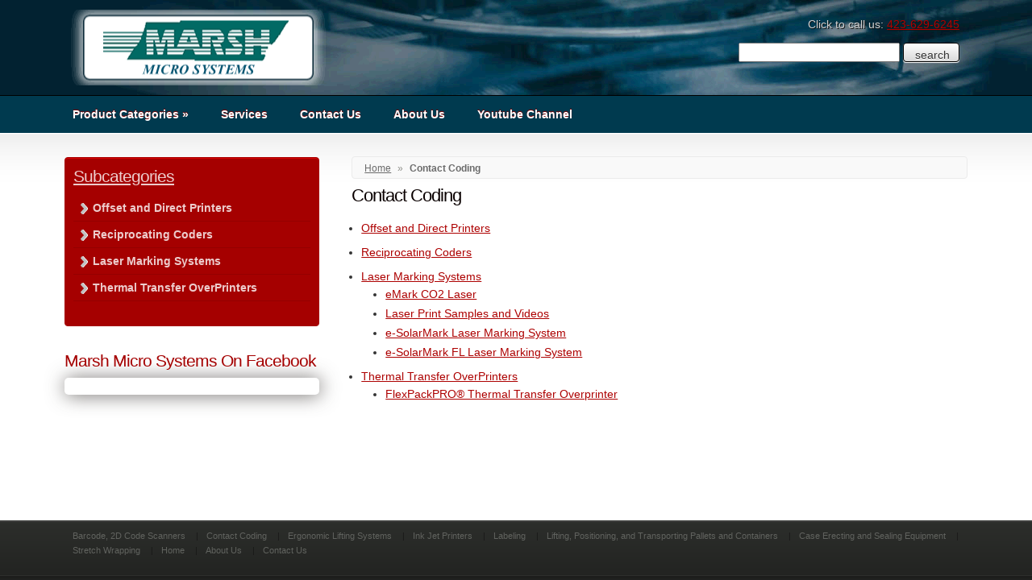

--- FILE ---
content_type: text/html; charset=UTF-8
request_url: https://www.marshmicrosystems.com/contact-coding/
body_size: 8529
content:
<!doctype html>
<!--[if lt IE 7 ]><html class="ie ie6" lang="en-US"> <![endif]-->
<!--[if IE 7 ]><html class="ie ie7" lang="en-US"> <![endif]-->
<!--[if IE 8 ]><html class="ie ie8" lang="en-US"> <![endif]-->
<!--[if (gte IE 9)|!(IE)]><!--><html lang="en-US"> <!--<![endif]-->

<head>
<meta charset="UTF-8" />
<title>Contact Coding | Marsh Micro Systems</title>

<link rel="profile" href="https://gmpg.org/xfn/11" />

<!--[if lte IE 9]>
<script src="https://html5shim.googlecode.com/svn/trunk/html5.js"></script>
<style type="text/css">
html button,
html .gallery .gallery-item img,
html .gallery .gallery-item img.thumbnail,
html ul.tabs li a.active,
html input[type="submit"],
html input[type="reset"],
html input[type="button"],
html .cta,
html a.button,
html a.more-link,
html #teaser,
html #breadcrumbs,
html #menu .columns,
html #menu.wide,
html .latest-img,
html .widget-container.S1,
html .widget-container.S2,
html .widget-container.S3,
html #author-info,
html ul.advanced-recent-posts li img,
html .instapress img,
html .st-callout,
html .wp-post-image {behavior: url("https://www.marshmicrosystems.com/wp-content/themes/impacto/PIE.php") !important;position: relative;}
</style>
<![endif]-->


<!-- Favicons
================================================== -->

<link rel="shortcut icon" href="https://www.marshmicrosystems.com/wp-content/themes/impacto/images/favicon.ico">

<link rel="apple-touch-icon" href="https://www.marshmicrosystems.com/wp-content/themes/impacto/images/apple-touch-icon.png">

<link rel="apple-touch-icon" sizes="72x72" href="https://www.marshmicrosystems.com/wp-content/themes/impacto/images/apple-touch-icon-72x72.png" />

<link rel="apple-touch-icon" sizes="114x114" href="https://www.marshmicrosystems.com/wp-content/themes/impacto/images/apple-touch-icon-114x114.png" />

<link rel="pingback" href="https://www.marshmicrosystems.com/xmlrpc.php" />

<meta name='robots' content='max-image-preview:large' />

<meta name="viewport" content="width=device-width,initial-scale=1" />
<link rel='dns-prefetch' href='//s.w.org' />
<link rel="alternate" type="application/rss+xml" title="Marsh Micro Systems &raquo; Feed" href="https://www.marshmicrosystems.com/feed/" />
<link rel="alternate" type="application/rss+xml" title="Marsh Micro Systems &raquo; Comments Feed" href="https://www.marshmicrosystems.com/comments/feed/" />
<script type="text/javascript">
window._wpemojiSettings = {"baseUrl":"https:\/\/s.w.org\/images\/core\/emoji\/13.1.0\/72x72\/","ext":".png","svgUrl":"https:\/\/s.w.org\/images\/core\/emoji\/13.1.0\/svg\/","svgExt":".svg","source":{"concatemoji":"https:\/\/www.marshmicrosystems.com\/wp-includes\/js\/wp-emoji-release.min.js?ver=5.9.12"}};
/*! This file is auto-generated */
!function(e,a,t){var n,r,o,i=a.createElement("canvas"),p=i.getContext&&i.getContext("2d");function s(e,t){var a=String.fromCharCode;p.clearRect(0,0,i.width,i.height),p.fillText(a.apply(this,e),0,0);e=i.toDataURL();return p.clearRect(0,0,i.width,i.height),p.fillText(a.apply(this,t),0,0),e===i.toDataURL()}function c(e){var t=a.createElement("script");t.src=e,t.defer=t.type="text/javascript",a.getElementsByTagName("head")[0].appendChild(t)}for(o=Array("flag","emoji"),t.supports={everything:!0,everythingExceptFlag:!0},r=0;r<o.length;r++)t.supports[o[r]]=function(e){if(!p||!p.fillText)return!1;switch(p.textBaseline="top",p.font="600 32px Arial",e){case"flag":return s([127987,65039,8205,9895,65039],[127987,65039,8203,9895,65039])?!1:!s([55356,56826,55356,56819],[55356,56826,8203,55356,56819])&&!s([55356,57332,56128,56423,56128,56418,56128,56421,56128,56430,56128,56423,56128,56447],[55356,57332,8203,56128,56423,8203,56128,56418,8203,56128,56421,8203,56128,56430,8203,56128,56423,8203,56128,56447]);case"emoji":return!s([10084,65039,8205,55357,56613],[10084,65039,8203,55357,56613])}return!1}(o[r]),t.supports.everything=t.supports.everything&&t.supports[o[r]],"flag"!==o[r]&&(t.supports.everythingExceptFlag=t.supports.everythingExceptFlag&&t.supports[o[r]]);t.supports.everythingExceptFlag=t.supports.everythingExceptFlag&&!t.supports.flag,t.DOMReady=!1,t.readyCallback=function(){t.DOMReady=!0},t.supports.everything||(n=function(){t.readyCallback()},a.addEventListener?(a.addEventListener("DOMContentLoaded",n,!1),e.addEventListener("load",n,!1)):(e.attachEvent("onload",n),a.attachEvent("onreadystatechange",function(){"complete"===a.readyState&&t.readyCallback()})),(n=t.source||{}).concatemoji?c(n.concatemoji):n.wpemoji&&n.twemoji&&(c(n.twemoji),c(n.wpemoji)))}(window,document,window._wpemojiSettings);
</script>
<style type="text/css">
img.wp-smiley,
img.emoji {
	display: inline !important;
	border: none !important;
	box-shadow: none !important;
	height: 1em !important;
	width: 1em !important;
	margin: 0 0.07em !important;
	vertical-align: -0.1em !important;
	background: none !important;
	padding: 0 !important;
}
</style>
	<link rel='stylesheet' id='subpages-navigation-css'  href='https://www.marshmicrosystems.com/wp-content/plugins/subpage-navigation/subpage-navigation.css?ver=5.9.12' type='text/css' media='all' />
<link rel='stylesheet' id='wp-block-library-css'  href='https://www.marshmicrosystems.com/wp-includes/css/dist/block-library/style.min.css?ver=5.9.12' type='text/css' media='all' />
<style id='global-styles-inline-css' type='text/css'>
body{--wp--preset--color--black: #000000;--wp--preset--color--cyan-bluish-gray: #abb8c3;--wp--preset--color--white: #ffffff;--wp--preset--color--pale-pink: #f78da7;--wp--preset--color--vivid-red: #cf2e2e;--wp--preset--color--luminous-vivid-orange: #ff6900;--wp--preset--color--luminous-vivid-amber: #fcb900;--wp--preset--color--light-green-cyan: #7bdcb5;--wp--preset--color--vivid-green-cyan: #00d084;--wp--preset--color--pale-cyan-blue: #8ed1fc;--wp--preset--color--vivid-cyan-blue: #0693e3;--wp--preset--color--vivid-purple: #9b51e0;--wp--preset--gradient--vivid-cyan-blue-to-vivid-purple: linear-gradient(135deg,rgba(6,147,227,1) 0%,rgb(155,81,224) 100%);--wp--preset--gradient--light-green-cyan-to-vivid-green-cyan: linear-gradient(135deg,rgb(122,220,180) 0%,rgb(0,208,130) 100%);--wp--preset--gradient--luminous-vivid-amber-to-luminous-vivid-orange: linear-gradient(135deg,rgba(252,185,0,1) 0%,rgba(255,105,0,1) 100%);--wp--preset--gradient--luminous-vivid-orange-to-vivid-red: linear-gradient(135deg,rgba(255,105,0,1) 0%,rgb(207,46,46) 100%);--wp--preset--gradient--very-light-gray-to-cyan-bluish-gray: linear-gradient(135deg,rgb(238,238,238) 0%,rgb(169,184,195) 100%);--wp--preset--gradient--cool-to-warm-spectrum: linear-gradient(135deg,rgb(74,234,220) 0%,rgb(151,120,209) 20%,rgb(207,42,186) 40%,rgb(238,44,130) 60%,rgb(251,105,98) 80%,rgb(254,248,76) 100%);--wp--preset--gradient--blush-light-purple: linear-gradient(135deg,rgb(255,206,236) 0%,rgb(152,150,240) 100%);--wp--preset--gradient--blush-bordeaux: linear-gradient(135deg,rgb(254,205,165) 0%,rgb(254,45,45) 50%,rgb(107,0,62) 100%);--wp--preset--gradient--luminous-dusk: linear-gradient(135deg,rgb(255,203,112) 0%,rgb(199,81,192) 50%,rgb(65,88,208) 100%);--wp--preset--gradient--pale-ocean: linear-gradient(135deg,rgb(255,245,203) 0%,rgb(182,227,212) 50%,rgb(51,167,181) 100%);--wp--preset--gradient--electric-grass: linear-gradient(135deg,rgb(202,248,128) 0%,rgb(113,206,126) 100%);--wp--preset--gradient--midnight: linear-gradient(135deg,rgb(2,3,129) 0%,rgb(40,116,252) 100%);--wp--preset--duotone--dark-grayscale: url('#wp-duotone-dark-grayscale');--wp--preset--duotone--grayscale: url('#wp-duotone-grayscale');--wp--preset--duotone--purple-yellow: url('#wp-duotone-purple-yellow');--wp--preset--duotone--blue-red: url('#wp-duotone-blue-red');--wp--preset--duotone--midnight: url('#wp-duotone-midnight');--wp--preset--duotone--magenta-yellow: url('#wp-duotone-magenta-yellow');--wp--preset--duotone--purple-green: url('#wp-duotone-purple-green');--wp--preset--duotone--blue-orange: url('#wp-duotone-blue-orange');--wp--preset--font-size--small: 13px;--wp--preset--font-size--medium: 20px;--wp--preset--font-size--large: 36px;--wp--preset--font-size--x-large: 42px;}.has-black-color{color: var(--wp--preset--color--black) !important;}.has-cyan-bluish-gray-color{color: var(--wp--preset--color--cyan-bluish-gray) !important;}.has-white-color{color: var(--wp--preset--color--white) !important;}.has-pale-pink-color{color: var(--wp--preset--color--pale-pink) !important;}.has-vivid-red-color{color: var(--wp--preset--color--vivid-red) !important;}.has-luminous-vivid-orange-color{color: var(--wp--preset--color--luminous-vivid-orange) !important;}.has-luminous-vivid-amber-color{color: var(--wp--preset--color--luminous-vivid-amber) !important;}.has-light-green-cyan-color{color: var(--wp--preset--color--light-green-cyan) !important;}.has-vivid-green-cyan-color{color: var(--wp--preset--color--vivid-green-cyan) !important;}.has-pale-cyan-blue-color{color: var(--wp--preset--color--pale-cyan-blue) !important;}.has-vivid-cyan-blue-color{color: var(--wp--preset--color--vivid-cyan-blue) !important;}.has-vivid-purple-color{color: var(--wp--preset--color--vivid-purple) !important;}.has-black-background-color{background-color: var(--wp--preset--color--black) !important;}.has-cyan-bluish-gray-background-color{background-color: var(--wp--preset--color--cyan-bluish-gray) !important;}.has-white-background-color{background-color: var(--wp--preset--color--white) !important;}.has-pale-pink-background-color{background-color: var(--wp--preset--color--pale-pink) !important;}.has-vivid-red-background-color{background-color: var(--wp--preset--color--vivid-red) !important;}.has-luminous-vivid-orange-background-color{background-color: var(--wp--preset--color--luminous-vivid-orange) !important;}.has-luminous-vivid-amber-background-color{background-color: var(--wp--preset--color--luminous-vivid-amber) !important;}.has-light-green-cyan-background-color{background-color: var(--wp--preset--color--light-green-cyan) !important;}.has-vivid-green-cyan-background-color{background-color: var(--wp--preset--color--vivid-green-cyan) !important;}.has-pale-cyan-blue-background-color{background-color: var(--wp--preset--color--pale-cyan-blue) !important;}.has-vivid-cyan-blue-background-color{background-color: var(--wp--preset--color--vivid-cyan-blue) !important;}.has-vivid-purple-background-color{background-color: var(--wp--preset--color--vivid-purple) !important;}.has-black-border-color{border-color: var(--wp--preset--color--black) !important;}.has-cyan-bluish-gray-border-color{border-color: var(--wp--preset--color--cyan-bluish-gray) !important;}.has-white-border-color{border-color: var(--wp--preset--color--white) !important;}.has-pale-pink-border-color{border-color: var(--wp--preset--color--pale-pink) !important;}.has-vivid-red-border-color{border-color: var(--wp--preset--color--vivid-red) !important;}.has-luminous-vivid-orange-border-color{border-color: var(--wp--preset--color--luminous-vivid-orange) !important;}.has-luminous-vivid-amber-border-color{border-color: var(--wp--preset--color--luminous-vivid-amber) !important;}.has-light-green-cyan-border-color{border-color: var(--wp--preset--color--light-green-cyan) !important;}.has-vivid-green-cyan-border-color{border-color: var(--wp--preset--color--vivid-green-cyan) !important;}.has-pale-cyan-blue-border-color{border-color: var(--wp--preset--color--pale-cyan-blue) !important;}.has-vivid-cyan-blue-border-color{border-color: var(--wp--preset--color--vivid-cyan-blue) !important;}.has-vivid-purple-border-color{border-color: var(--wp--preset--color--vivid-purple) !important;}.has-vivid-cyan-blue-to-vivid-purple-gradient-background{background: var(--wp--preset--gradient--vivid-cyan-blue-to-vivid-purple) !important;}.has-light-green-cyan-to-vivid-green-cyan-gradient-background{background: var(--wp--preset--gradient--light-green-cyan-to-vivid-green-cyan) !important;}.has-luminous-vivid-amber-to-luminous-vivid-orange-gradient-background{background: var(--wp--preset--gradient--luminous-vivid-amber-to-luminous-vivid-orange) !important;}.has-luminous-vivid-orange-to-vivid-red-gradient-background{background: var(--wp--preset--gradient--luminous-vivid-orange-to-vivid-red) !important;}.has-very-light-gray-to-cyan-bluish-gray-gradient-background{background: var(--wp--preset--gradient--very-light-gray-to-cyan-bluish-gray) !important;}.has-cool-to-warm-spectrum-gradient-background{background: var(--wp--preset--gradient--cool-to-warm-spectrum) !important;}.has-blush-light-purple-gradient-background{background: var(--wp--preset--gradient--blush-light-purple) !important;}.has-blush-bordeaux-gradient-background{background: var(--wp--preset--gradient--blush-bordeaux) !important;}.has-luminous-dusk-gradient-background{background: var(--wp--preset--gradient--luminous-dusk) !important;}.has-pale-ocean-gradient-background{background: var(--wp--preset--gradient--pale-ocean) !important;}.has-electric-grass-gradient-background{background: var(--wp--preset--gradient--electric-grass) !important;}.has-midnight-gradient-background{background: var(--wp--preset--gradient--midnight) !important;}.has-small-font-size{font-size: var(--wp--preset--font-size--small) !important;}.has-medium-font-size{font-size: var(--wp--preset--font-size--medium) !important;}.has-large-font-size{font-size: var(--wp--preset--font-size--large) !important;}.has-x-large-font-size{font-size: var(--wp--preset--font-size--x-large) !important;}
</style>
<link rel='stylesheet' id='ye_dynamic-css'  href='https://www.marshmicrosystems.com/wp-content/plugins/youtube-embed/css/main.min.css?ver=5.2.2' type='text/css' media='all' />
<link rel='stylesheet' id='theme-css'  href='https://www.marshmicrosystems.com/wp-content/themes/impacto/style.css?ver=5.4' type='text/css' media='screen, projection' />
<link rel='stylesheet' id='skeleton-css'  href='https://www.marshmicrosystems.com/wp-content/themes/impacto/css/skeleton-r.css?ver=5.4' type='text/css' media='screen, projection' />
<link rel='stylesheet' id='layout-css'  href='https://www.marshmicrosystems.com/wp-content/themes/impacto/layout.css?ver=5.4' type='text/css' media='screen, projection' />
<link rel='stylesheet' id='slider-css'  href='https://www.marshmicrosystems.com/wp-content/themes/impacto/css/flexslider.css?ver=5.4' type='text/css' media='screen, projection' />
<link rel='stylesheet' id='superfish-css'  href='https://www.marshmicrosystems.com/wp-content/themes/impacto/superfish.css?ver=5.4' type='text/css' media='screen, projection' />
<link rel='stylesheet' id='style-css'  href='https://www.marshmicrosystems.com/wp-content/themes/impacto/style4.css?ver=5.4' type='text/css' media='screen, projection' />
<link rel='stylesheet' id='prettyphoto-css'  href='https://www.marshmicrosystems.com/wp-content/themes/impacto/css/prettyphoto.css?ver=5.4' type='text/css' media='screen, projection' />
<script type='text/javascript' src='https://www.marshmicrosystems.com/wp-content/plugins/enable-jquery-migrate-helper/js/jquery/jquery-1.12.4-wp.js?ver=1.12.4-wp' id='jquery-core-js'></script>
<script type='text/javascript' src='https://www.marshmicrosystems.com/wp-content/plugins/enable-jquery-migrate-helper/js/jquery-migrate/jquery-migrate-1.4.1-wp.js?ver=1.4.1-wp' id='jquery-migrate-js'></script>
<script type='text/javascript' src='https://www.marshmicrosystems.com/wp-content/plugins/subpage-navigation/subpages-navigation.js?ver=5.9.12' id='subpages-navigation-js'></script>
<script type='text/javascript' src='https://www.marshmicrosystems.com/wp-content/themes/impacto/javascripts/custom.js?ver=5.4' id='custom-js'></script>
<script type='text/javascript' src='https://www.marshmicrosystems.com/wp-content/themes/impacto/javascripts/jquery.cycle.min.js?ver=5.4' id='cycle-js'></script>
<script type='text/javascript' src='https://www.marshmicrosystems.com/wp-content/themes/impacto/javascripts/superfish.js?ver=5.4' id='superfish-js'></script>
<script type='text/javascript' src='https://www.marshmicrosystems.com/wp-content/themes/impacto/javascripts/jquery.formalize.min.js?ver=5.4' id='formalize-js'></script>
<script type='text/javascript' src='https://www.marshmicrosystems.com/wp-content/themes/impacto/javascripts/jquery.flexslider.js?ver=5.4' id='flexslider-js'></script>
<script type='text/javascript' src='https://www.marshmicrosystems.com/wp-content/themes/impacto/javascripts/jquery.prettyphoto.js?ver=5.4' id='prettyphoto-js'></script>
<link rel="https://api.w.org/" href="https://www.marshmicrosystems.com/wp-json/" /><link rel="alternate" type="application/json" href="https://www.marshmicrosystems.com/wp-json/wp/v2/pages/68" /><link rel="EditURI" type="application/rsd+xml" title="RSD" href="https://www.marshmicrosystems.com/xmlrpc.php?rsd" />
<link rel="wlwmanifest" type="application/wlwmanifest+xml" href="https://www.marshmicrosystems.com/wp-includes/wlwmanifest.xml" /> 
<meta name="generator" content="WordPress 5.9.12" />
<link rel="canonical" href="https://www.marshmicrosystems.com/contact-coding/" />
<link rel='shortlink' href='https://www.marshmicrosystems.com/?p=68' />
<link rel="alternate" type="application/json+oembed" href="https://www.marshmicrosystems.com/wp-json/oembed/1.0/embed?url=https%3A%2F%2Fwww.marshmicrosystems.com%2Fcontact-coding%2F" />
<link rel="alternate" type="text/xml+oembed" href="https://www.marshmicrosystems.com/wp-json/oembed/1.0/embed?url=https%3A%2F%2Fwww.marshmicrosystems.com%2Fcontact-coding%2F&#038;format=xml" />
<link rel="stylesheet" type="text/css" href="https://www.marshmicrosystems.com/wp-content/plugins/cforms/styling/wide_form.css" />
<script type="text/javascript" src="https://www.marshmicrosystems.com/wp-content/plugins/cforms/js/cforms.js"></script>

        <script type="text/javascript">
            var jQueryMigrateHelperHasSentDowngrade = false;

			window.onerror = function( msg, url, line, col, error ) {
				// Break out early, do not processing if a downgrade reqeust was already sent.
				if ( jQueryMigrateHelperHasSentDowngrade ) {
					return true;
                }

				var xhr = new XMLHttpRequest();
				var nonce = '38741947a0';
				var jQueryFunctions = [
					'andSelf',
					'browser',
					'live',
					'boxModel',
					'support.boxModel',
					'size',
					'swap',
					'clean',
					'sub',
                ];
				var match_pattern = /\)\.(.+?) is not a function/;
                var erroredFunction = msg.match( match_pattern );

                // If there was no matching functions, do not try to downgrade.
                if ( typeof erroredFunction !== 'object' || typeof erroredFunction[1] === "undefined" || -1 === jQueryFunctions.indexOf( erroredFunction[1] ) ) {
                    return true;
                }

                // Set that we've now attempted a downgrade request.
                jQueryMigrateHelperHasSentDowngrade = true;

				xhr.open( 'POST', 'https://www.marshmicrosystems.com/wp-admin/admin-ajax.php' );
				xhr.setRequestHeader( 'Content-Type', 'application/x-www-form-urlencoded' );
				xhr.onload = function () {
					var response,
                        reload = false;

					if ( 200 === xhr.status ) {
                        try {
                        	response = JSON.parse( xhr.response );

                        	reload = response.data.reload;
                        } catch ( e ) {
                        	reload = false;
                        }
                    }

					// Automatically reload the page if a deprecation caused an automatic downgrade, ensure visitors get the best possible experience.
					if ( reload ) {
						location.reload();
                    }
				};

				xhr.send( encodeURI( 'action=jquery-migrate-downgrade-version&_wpnonce=' + nonce ) );

				// Suppress error alerts in older browsers
				return true;
			}
        </script>

		<style type="text/css">
body {color:#333333;
font-size:14px;
font-family:"HelveticaNeue", "Helvetica Neue", Helvetica, Arial, sans-serif;
font-weight:normal;
font-style:normal;
background-color:#FFFFFF;
}
h1.entry-title,h2.entry-title {color:#0a0000;font-size:22px;font-family:"HelveticaNeue", "Helvetica Neue", Helvetica, Arial, sans-serif;
font-weight:normal;}
h1 {color:#0a0202;font-size:22px;font-family:"HelveticaNeue", "Helvetica Neue", Helvetica, Arial, sans-serif;
font-weight:normal;}
h2 {color:#212121;font-size:19px;font-family:"HelveticaNeue", "Helvetica Neue", Helvetica, Arial, sans-serif;
font-weight:normal;}
h3 {color:#a50000;font-size:22px;font-family:"HelveticaNeue", "Helvetica Neue", Helvetica, Arial, sans-serif;
font-weight:normal;}
h4 {color:#ad0000;font-size:21px;font-family:"HelveticaNeue", "Helvetica Neue", Helvetica, Arial, sans-serif;
font-weight:bold;}
h5 {color:#381212;font-size:17px;font-family:"HelveticaNeue", "Helvetica Neue", Helvetica, Arial, sans-serif;
font-weight:bold;}
#header #site-title,#site-title a {color:#F8F8F8;font-size:40px;font-family:"HelveticaNeue", "Helvetica Neue", Helvetica, Arial, sans-serif;
font-weight:normal;}
.site-desc.text {color:#c1cfd3;font-size:24px;font-family:"HelveticaNeue", "Helvetica Neue", Helvetica, Arial, sans-serif;
font-weight:normal;}
#header {
	background-color:#1d2223;
	background-image: url('https://www.marshmicrosystems.com/wp-content/uploads/Marsh-Front-Cover-Cut.png');
	background-position: top center;
	background-repeat: repeat-x;
	background-attachment: scroll;
}
@media only screen and (max-width: 767px) {
	#header,#menu,body.select-menu #menu,body.dropdown-menu #menu {
	background-color:#1d2223;
	}}
a,a:link,a:visited,a:active {color: #ad0000;}
a:hover {color: #ea0000;}
#menu ul li a {padding: 0px 20px;}


#wrap #content {float:right;}
#wrap #sidebar {float:left;}
#wrap #sidebar .widget-container {margin-right: 20px;margin-left: 0px;}</style>
<style type="text/css">
#header #site-title.graphic a {background-image: url(https://www.marshmicrosystems.com/wp-content/themes/impacto/images/style4/logo.png);width: 330px;height: 94px;}
</style>
<script type="text/javascript">
		  	jQuery(document).ready(function($) {
		  			$("a[rel^='prettyphoto']").prettyPhoto({
		  				animation_speed: 'fast', /* fast/slow/normal */
		  				slideshow: false, /* false OR interval time in ms */
		  				horizontal_padding: 20, /* The padding on each side of the picture */
		  				autoplay: true, /* Automatically start videos: True/False */
		  				opacity: 0.35, /* Value between 0 and 1 */
		  				show_title: true, /* true/false */
		  				allow_resize: true, /* Resize the photos bigger than viewport. true/false */
		  				allow_expand: true, /* Allow the user to expand a resized image. true/false */
		  				overlay_gallery:false,
		  				overlay_gallery_max: 30, /* Maximum number of pictures in the overlay gallery */
		  				social_tools:false,
		  				default_width: 500,
		  				default_height: 344,
		  				keyboard_shortcuts: true, /* Set to false if you open forms inside prettyPhoto */
		  				deeplinking: false, /* Allow prettyPhoto to update the url to enable deeplinking. */
		  				autoplay_slideshow: false, /* true/false */
		  				counter_separator_label: '/', /* The separator for the gallery counter 1 of 2 */
		  				theme: 'light_rounded', /* light_rounded / dark_rounded / light_square / dark_square */
		  				hideflash: false, /* Hides all the flash object on a page, set to TRUE if flash appears over prettyPhoto */
		  				modal: false, /* If set to true, only the close button will close the window */
		  				changepicturecallback: function(){}, /* Called everytime an item is shown/changed */
		  				callback: function(){} /* Called when prettyPhoto is closed */
		  		});
		  	});
		  </script></head>
<body data-rsssl=1 class="page-template-default page page-id-68 page-parent light dropdown-menu">
	<script>
	$.noConflict();
	</script>
	<div id="wrap">
	<div id="header" class="graphic">
	<div class="container">
	<div class="sixteen columns">
<div id="site-title" class="graphic"><a href="https://www.marshmicrosystems.com/" title="Marsh Micro Systems">Marsh Micro Systems</a></div>
<span class="site-desc graphic"></span>
<div class="header_extras"><div class="widget-extras text-9">			<div class="textwidget"><div>Click to call us: <a href="tel:4236296245">423-629-6245</a></div>

<div id="search_form_x" style="margin-top:0px;">
			<form action="/" id="search_form_form">
			<input type='text' name='s' id='search_form_search' value='' /> <input type='submit' name='search_form_button' value='search' id='search_form_button' /> 
			</form>
			
			</div></div>
		</div></div></div><!--/.container--></div><!--/.columns--></div><!--/#header--><div id="menu"><div class="container"><div class="sixteen columns"><div class="menu-header"><ul id="nav" class="menu"><li id="menu-item-101" class="menu-item-first menu-item menu-item-type-custom menu-item-object-custom current-menu-ancestor current-menu-parent menu-item-has-children menu-item-101"><a>Product Categories</a>
<ul class="sub-menu">
	<li id="menu-item-92" class="menu-item menu-item-type-post_type menu-item-object-page menu-item-has-children menu-item-92"><a href="https://www.marshmicrosystems.com/inkjet-printers/">Ink Jet Printers</a>
	<ul class="sub-menu">
		<li id="menu-item-300" class="menu-item menu-item-type-post_type menu-item-object-page menu-item-300"><a href="https://www.marshmicrosystems.com/inkjet-printers/carpet-coding/">Carpet and Non-Traditional Product Coding</a></li>
		<li id="menu-item-1606" class="menu-item menu-item-type-post_type menu-item-object-page menu-item-1606"><a href="https://www.marshmicrosystems.com/inkjet-printers/the-handjet/">The HandJet</a></li>
		<li id="menu-item-301" class="menu-item menu-item-type-post_type menu-item-object-page menu-item-301"><a href="https://www.marshmicrosystems.com/inkjet-printers/case-coding/">Case Coding (Large Character)</a></li>
		<li id="menu-item-302" class="menu-item menu-item-type-post_type menu-item-object-page menu-item-302"><a href="https://www.marshmicrosystems.com/inkjet-printers/product-coding/">Product Coding (Small Character)</a></li>
	</ul>
</li>
	<li id="menu-item-94" class="menu-item menu-item-type-post_type menu-item-object-page current-menu-item page_item page-item-68 current_page_item menu-item-has-children menu-item-94"><a href="https://www.marshmicrosystems.com/contact-coding/" aria-current="page">Contact Coding</a>
	<ul class="sub-menu">
		<li id="menu-item-306" class="menu-item menu-item-type-post_type menu-item-object-page menu-item-306"><a href="https://www.marshmicrosystems.com/contact-coding/thermal-transfer-overprinters/">Thermal Transfer OverPrinters</a></li>
		<li id="menu-item-1646" class="menu-item menu-item-type-post_type menu-item-object-page menu-item-1646"><a href="https://www.marshmicrosystems.com/contact-coding/matthews-direct-printer-and-offset-printers/">Offset and Direct Printers</a></li>
		<li id="menu-item-304" class="menu-item menu-item-type-post_type menu-item-object-page menu-item-304"><a href="https://www.marshmicrosystems.com/contact-coding/reciprocating-coder/">Reciprocating Coders</a></li>
	</ul>
</li>
	<li id="menu-item-91" class="menu-item menu-item-type-post_type menu-item-object-page menu-item-has-children menu-item-91"><a href="https://www.marshmicrosystems.com/labeling/">Labeling Equipment</a>
	<ul class="sub-menu">
		<li id="menu-item-497" class="menu-item menu-item-type-post_type menu-item-object-page menu-item-497"><a href="https://www.marshmicrosystems.com/labeling/in-line-high-speed/">In-line High Speed</a></li>
		<li id="menu-item-498" class="menu-item menu-item-type-post_type menu-item-object-page menu-item-498"><a href="https://www.marshmicrosystems.com/labeling/label-applicator/">Label Applicator</a></li>
		<li id="menu-item-499" class="menu-item menu-item-type-post_type menu-item-object-page menu-item-499"><a href="https://www.marshmicrosystems.com/labeling/printerapplicator/">Label Printer/Applicator</a></li>
	</ul>
</li>
	<li id="menu-item-305" class="menu-item menu-item-type-post_type menu-item-object-page menu-item-305"><a href="https://www.marshmicrosystems.com/contact-coding/rmi-laser/">Laser Marking Systems</a></li>
	<li id="menu-item-95" class="menu-item menu-item-type-post_type menu-item-object-page menu-item-has-children menu-item-95"><a href="https://www.marshmicrosystems.com/barcode-scanning/">Barcode, 2D Code Scanners</a>
	<ul class="sub-menu">
		<li id="menu-item-134" class="menu-item menu-item-type-post_type menu-item-object-page menu-item-134"><a href="https://www.marshmicrosystems.com/barcode-scanning/microscan-line/">Microscan scanners and imagers</a></li>
	</ul>
</li>
	<li id="menu-item-89" class="menu-item menu-item-type-post_type menu-item-object-page menu-item-has-children menu-item-89"><a href="https://www.marshmicrosystems.com/packaging-equipment/">Case Erecting and Sealing Equipment</a>
	<ul class="sub-menu">
		<li id="menu-item-495" class="menu-item menu-item-type-post_type menu-item-object-page menu-item-495"><a href="https://www.marshmicrosystems.com/packaging-equipment/case-sealers/">Case Sealers</a></li>
		<li id="menu-item-493" class="menu-item menu-item-type-post_type menu-item-object-page menu-item-493"><a href="https://www.marshmicrosystems.com/packaging-equipment/case-forming-and-packing/">Case Forming and Packing</a></li>
	</ul>
</li>
	<li id="menu-item-90" class="menu-item menu-item-type-post_type menu-item-object-page menu-item-has-children menu-item-90"><a href="https://www.marshmicrosystems.com/lifting-positioning-and-transporting/">Pallet Positioning</a>
	<ul class="sub-menu">
		<li id="menu-item-1787" class="menu-item menu-item-type-post_type menu-item-object-page menu-item-1787"><a href="https://www.marshmicrosystems.com/lifting-positioning-and-transporting/lift-tables/">Lift Tables</a></li>
	</ul>
</li>
	<li id="menu-item-93" class="menu-item menu-item-type-post_type menu-item-object-page menu-item-93"><a href="https://www.marshmicrosystems.com/ergonomic-lifting-systems/">Ergonomic Lifting Systems</a></li>
	<li id="menu-item-87" class="menu-item menu-item-type-post_type menu-item-object-page menu-item-87"><a href="https://www.marshmicrosystems.com/stretch-wrapping/">Stretch Wrapping</a></li>
	<li id="menu-item-2281" class="menu-item menu-item-type-post_type menu-item-object-page menu-item-2281"><a href="https://www.marshmicrosystems.com/inks-and-cleaners/">Inks and Cleaners</a></li>
	<li id="menu-item-2310" class="menu-item menu-item-type-post_type menu-item-object-page menu-item-2310"><a href="https://www.marshmicrosystems.com/labels-and-ribbons/">Labels and Ribbons</a></li>
	<li id="menu-item-2413" class="menu-item menu-item-type-post_type menu-item-object-page menu-item-2413"><a href="https://www.marshmicrosystems.com/conveyor-solutions/">Conveyor and Feeder Solutions</a></li>
	<li id="menu-item-2340" class="menu-item menu-item-type-post_type menu-item-object-page menu-item-2340"><a href="https://www.marshmicrosystems.com/custom-software-solutions/">Custom Software Solutions</a></li>
	<li id="menu-item-2412" class="menu-item menu-item-type-post_type menu-item-object-page menu-item-2412"><a href="https://www.marshmicrosystems.com/checkweighers-and-scales/">Checkweighers and Scales</a></li>
</ul>
</li>
<li id="menu-item-1913" class="menu-item menu-item-type-post_type menu-item-object-page menu-item-1913"><a href="https://www.marshmicrosystems.com/services/">Services</a></li>
<li id="menu-item-3667" class="menu-item menu-item-type-custom menu-item-object-custom menu-item-3667"><a href="/contact/">Contact Us</a></li>
<li id="menu-item-3668" class="menu-item menu-item-type-custom menu-item-object-custom menu-item-3668"><a href="/profile/">About Us</a></li>
<li id="menu-item-3669" class="menu-item-last menu-item menu-item-type-custom menu-item-object-custom menu-item-3669"><a href="https://www.youtube.com/channel/UCyz9K7DTets6SDBprY55xgg">Youtube Channel</a></li>
</ul></div></div><!--/.columns row--></div><!--/.container--></div><!--/#menu--><div class="clear"></div><div id="content-wrapper" class="standard"><div class="container main"><a id="top"></a><div id="content"><div class="eleven columns"><p id="breadcrumbs"><a href="https://www.marshmicrosystems.com">Home</a> <span class="sep">&raquo;</span> <strong>Contact Coding</strong></p>

	<div id="post-68" class="post-68 page type-page status-publish hentry">

		
		
			<h1 class="entry-title">Contact Coding</h1>

		
		
		<div class="entry-content">

			
				<p><ul><li><a href="https://www.marshmicrosystems.com/contact-coding/matthews-direct-printer-and-offset-printers/">Offset and Direct Printers</a></li><li><a href="https://www.marshmicrosystems.com/contact-coding/reciprocating-coder/">Reciprocating Coders</a></li><li><a href="https://www.marshmicrosystems.com/contact-coding/rmi-laser/">Laser Marking Systems</a><ul><li><a href="https://www.marshmicrosystems.com/contact-coding/rmi-laser/emark-co2-laser/">eMark CO2 Laser</a></li><li><a href="https://www.marshmicrosystems.com/contact-coding/rmi-laser/print-samples/">Laser Print Samples and Videos</a></li><li><a href="https://www.marshmicrosystems.com/contact-coding/rmi-laser/e-solarmark-laser-marking-system/">e-SolarMark Laser Marking System</a></li><li><a href="https://www.marshmicrosystems.com/contact-coding/rmi-laser/e-solarmark-fl-laser-marking-system/">e-SolarMark FL Laser Marking System</a></li></ul></li><li><a href="https://www.marshmicrosystems.com/contact-coding/thermal-transfer-overprinters/">Thermal Transfer OverPrinters</a><ul><li><a href="https://www.marshmicrosystems.com/contact-coding/thermal-transfer-overprinters/flexpackpro-thermal-transfer-overprinter/">FlexPackPRO® Thermal Transfer Overprinter</a></li></ul></li></ul></p>

			
			<div class="pagination"></div>
			
		</div><!-- .entry-content -->

	</div><!-- #post-## -->

	
<!-- You can start editing here. -->
<div id="comments">

	

</div>

			</div><!-- /.columns -->
		</div><!-- /#content -->

		<div id="sidebar" class="five columns" role="complementary">		<div id="simple-section-nav-3" class="widget-container simple-section-nav S1"><h3 class="widget-title"><a href="https://www.marshmicrosystems.com/contact-coding/" id="toppage-68" class="current_page_item">Subcategories</a></h3><ul><li class="page_item page-item-1611"><a href="https://www.marshmicrosystems.com/contact-coding/matthews-direct-printer-and-offset-printers/">Offset and Direct Printers</a></li>
<li class="page_item page-item-138"><a href="https://www.marshmicrosystems.com/contact-coding/reciprocating-coder/">Reciprocating Coders</a></li>
<li class="page_item page-item-140 page_item_has_children"><a href="https://www.marshmicrosystems.com/contact-coding/rmi-laser/">Laser Marking Systems</a></li>
<li class="page_item page-item-142 page_item_has_children"><a href="https://www.marshmicrosystems.com/contact-coding/thermal-transfer-overprinters/">Thermal Transfer OverPrinters</a></li>
</ul></div><div id="responsivefacebook-2" class="widget-container widget_responsivefacebook S"><h3 class="widget-title">Marsh Micro Systems On Facebook</h3><style>
.fb_iframe_widget span {
display: inline-block;
position: relative;
text-align: justify;
width: 100%;
}

.fb-like-box.fb_iframe_widget {
    width: 100% !important;
}

.fb-like-box.fb_iframe_widget span {
width: 100%;
}
.fb-like-box iframe {
    width: 100% !important;
}

.fb-like-box span {
    width: 100% !important;
}
</style>
 <div id="container" style="width:100%; background:#ffffff ; border-radius:5px; 
-webkit-box-shadow: 1px 1px 23px 0px rgba(57, 53, 50, 0.7);
-moz-box-shadow:    1px 1px 23px 0px rgba(57, 53, 50, 0.7);
box-shadow:         1px 1px 23px 0px rgba(57, 53, 50, 0.7);
">
  <div class="fb-like-box" data-href="https://www.facebook.com/pages/Marsh-Micro-Systems/220747871336403?" data-colorscheme="light"    data-show-faces="true" data-stream="false" data-header="true" data-show-border="false"></div>
</div>

<div id="fb-root"></div>
<script>

(function(d, s, id) {
  var js, fjs = d.getElementsByTagName(s)[0];
  if (d.getElementById(id)) return;
  js = d.createElement(s); js.id = id;
   js.src = "//connect.facebook.net/en_US/sdk.js#xfbml=1&appId=262562957268319&version=v2.0";
  fjs.parentNode.insertBefore(js, fjs);
}(document, 'script', 'facebook-jssdk'));


jQuery(window).bind("load resize", function(){    
  var container_width = $('#container').width();    
    jQuery('#container').html('<div class="fb-like-box" ' + 
    'data-href="https://www.facebook.com/pages/Marsh-Micro-Systems/220747871336403?"' +
    ' data-width="' + container_width + '" data-colorscheme="0" data-height="300" data-show-faces="true" ' +
    'data-stream="false"  data-header="true" data-show-border="false"></div>');
    FB.XFBML.parse( );    
}); 
</script>

   
</div>		</div><!-- #sidebar -->

<div class="clear"></div>		</div><!-- /.container (#content) -->
		</div><!-- /#content-wrapper -->
<div id="footer" class="noborder"><div class="container"><div class="sixteen columns">
<div id="credits"><div id="footermenu" class="menu-footer-navigation-container"><ul id="menu-footer-navigation" class="menu"><li id="menu-item-404" class="menu-item-first menu-item menu-item-type-post_type menu-item-object-page menu-item-404"><a href="https://www.marshmicrosystems.com/barcode-scanning/">Barcode, 2D Code Scanners</a><span> | </span></li>
<li id="menu-item-405" class="menu-item menu-item-type-post_type menu-item-object-page current-menu-item page_item page-item-68 current_page_item menu-item-405"><a href="https://www.marshmicrosystems.com/contact-coding/" aria-current="page">Contact Coding</a><span> | </span></li>
<li id="menu-item-416" class="menu-item menu-item-type-post_type menu-item-object-page menu-item-416"><a href="https://www.marshmicrosystems.com/ergonomic-lifting-systems/">Ergonomic Lifting Systems</a><span> | </span></li>
<li id="menu-item-407" class="menu-item menu-item-type-post_type menu-item-object-page menu-item-407"><a href="https://www.marshmicrosystems.com/inkjet-printers/">Ink Jet Printers</a><span> | </span></li>
<li id="menu-item-408" class="menu-item menu-item-type-post_type menu-item-object-page menu-item-408"><a href="https://www.marshmicrosystems.com/labeling/">Labeling</a><span> | </span></li>
<li id="menu-item-417" class="menu-item menu-item-type-post_type menu-item-object-page menu-item-417"><a href="https://www.marshmicrosystems.com/lifting-positioning-and-transporting/">Lifting, Positioning, and Transporting Pallets and Containers</a><span> | </span></li>
<li id="menu-item-410" class="menu-item menu-item-type-post_type menu-item-object-page menu-item-410"><a href="https://www.marshmicrosystems.com/packaging-equipment/">Case Erecting and Sealing Equipment</a><span> | </span></li>
<li id="menu-item-412" class="menu-item menu-item-type-post_type menu-item-object-page menu-item-412"><a href="https://www.marshmicrosystems.com/stretch-wrapping/">Stretch Wrapping</a><span> | </span></li>
<li id="menu-item-401" class="menu-item menu-item-type-post_type menu-item-object-page menu-item-home menu-item-401"><a href="https://www.marshmicrosystems.com/">Home</a><span> | </span></li>
<li id="menu-item-418" class="menu-item menu-item-type-post_type menu-item-object-page menu-item-418"><a href="https://www.marshmicrosystems.com/profile/">About Us</a><span> | </span></li>
<li id="menu-item-402" class="menu-item-last menu-item menu-item-type-post_type menu-item-object-page menu-item-402"><a href="https://www.marshmicrosystems.com/contact/">Contact Us</a><span> | </span></li>
</ul></div><div class="clear"></div></div></div><!--/#footer-->
</div><!--/.container-->
</div><!--/.columns-->
</div><!--/#wrap-->
<script type='text/javascript' src='https://www.marshmicrosystems.com/wp-includes/js/comment-reply.min.js?ver=5.9.12' id='comment-reply-js'></script>
<script type='text/javascript' src='https://www.marshmicrosystems.com/wp-content/plugins/enable-jquery-migrate-helper/js/jquery-ui/core.min.js?ver=1.11.4-wp' id='jquery-ui-core-js'></script>
<script type='text/javascript' src='https://www.marshmicrosystems.com/wp-content/plugins/enable-jquery-migrate-helper/js/jquery-ui/datepicker.min.js?ver=1.11.4-wp' id='jquery-ui-datepicker-js'></script>

<!-- Start Of Script Generated By cforms v14.5 [Oliver Seidel | www.deliciousdays.com] -->
<script type="text/javascript">
	var cfCAL={};
	cfCAL.dateFormat = "mm/dd/yy";
	cfCAL.dayNames = ["S","M","T","W","T","F","S"];
	cfCAL.abbrDayNames = ["S","M","T","W","T","F","S"];
	cfCAL.monthNames = ["January","February","March","April","May","June","July","August","September","October","November","December"];
	cfCAL.abbrMonthNames = ["January","February","March","April","May","June","July","August","September","October","November","December"];
	cfCAL.firstDayOfWeek = "0";
	cfCAL.fullYearStart = "20";
	cfCAL.TEXT_PREV_YEAR="";
	cfCAL.TEXT_NEXT_YEAR="";
	cfCAL.TEXT_PREV_MONTH="Previous Month";
	cfCAL.TEXT_NEXT_MONTH="Next Month";
	cfCAL.TEXT_CLOSE="Close";
	cfCAL.TEXT_CHOOSE_DATE="Choose Date";
	cfCAL.changeYear=false;
	cfCAL.ROOT="https://www.marshmicrosystems.com/wp-content/plugins/cforms";

	jQuery(function() { 
		if( 1||jQuery.datepicker ){
			jQuery(".cf_date").datepicker({
				"buttonImage": cfCAL.ROOT+"/js/calendar.gif", changeYear: cfCAL.changeYear, buttonImageOnly: true, buttonText: cfCAL.TEXT_CHOOSE_DATE, showOn: "both",
				"dateFormat": cfCAL.dateFormat, "dayNamesMin": cfCAL.dayNames, "dayNamesShort": cfCAL.dayNames, "monthNames": cfCAL.monthNames, firstDay:cfCAL.firstDayOfWeek,
				"nextText": cfCAL.TEXT_NEXT_MONTH, "prevText": cfCAL.TEXT_PREV_MONTH, "closeText": cfCAL.TEXT_CLOSE });
		}
	});
</script>
<!-- End Of Script Generated By cforms -->



</body>
</html>


--- FILE ---
content_type: text/css
request_url: https://www.marshmicrosystems.com/wp-content/themes/impacto/style.css?ver=5.4
body_size: 11496
content:
/*
Theme Name: Impacto
Theme URI: http://simplethemes.com/wordpress-themes/theme/impacto/
Description: Custom Theme by <a href="http://www.simplethemes.com/">SimpleThemes</a>.
Version: 5.4
Author: SimpleThemes LLC
Author URI: http://www.simplethemes.com/
*/
/* @group Global Reset */
html, body, div, span, applet, object, iframe, h1, h2, h3, h4, h5, h6, p, blockquote, pre, a, abbr, acronym, address, big, cite, code, del, dfn, em, img, ins, kbd, q, s, samp, small, strike, strong, sub, sup, tt, var, b, u, i, center, dl, dt, dd, ol, ul, li, table, caption, tbody, tfoot, thead, tr, th, article, aside, canvas, details, embed, figure, figcaption, footer, header, hgroup, menu, nav, output, ruby, section, summary, time, mark, audio, video {
  margin: 0;
  padding: 0;
  border: 0;
  vertical-align: baseline;
}

article,
aside,
details,
figcaption,
figure,
footer,
header,
hgroup,
menu,
nav,
section {
  display: block;
}

body {
  line-height: 1;
}

blockquote, q {
  quotes: none;
}

blockquote:before, blockquote:after,
q:before, q:after {
  content: '';
  content: none;
}

table {
  border-collapse: collapse;
  border-spacing: 0;
}

table.pad td {
  padding: 10px;
}

code, pre, p.smalldesc {
  display: block;
  width: auto;
  font: 12px/24px Consolas,"Andale Mono WT","Andale Mono","Lucida Console","Lucida Sans Typewriter","DejaVu Sans Mono","Bitstream Vera Sans Mono","Liberation Mono","Nimbus Mono L",Monaco,"Courier New",Courier,monospace;
  margin: 15px 0;
  padding: 10px 5px;
  overflow: auto;
  overflow-Y: hidden;
}

p code {
  display: inline;
  margin: 0;
  padding: .25em 0;
}

body {
  line-height: 150%;
  -webkit-text-size-adjust: 100%;
}

/* @end */
/* @group Header */
#header.text {
  padding: 15px 0px;
}

/* Header Title */
#header h1#site-title,
#header div#site-title,
#header div#site-title a,
#header h1#site-title a {
  margin: 0;
  padding: 0;
  line-height: 95%;
  text-decoration: none;
}

#header div#site-title a,
#header h1#site-title a {
  display: inline-block;
}

/* Header Tagline */
#header span.site-desc {
  margin: 0;
  padding: 0;
  line-height: 95%;
  letter-spacing: -1px;
}

@media only screen and (max-width: 959px) {
  #header.text #site-title a {
    font-size: .7em;
  }

  #header.text .site-desc {
    font-size: 1.25em;
  }
}
/* Image Header */
#header #site-title.graphic a {
  text-indent: -9999em;
  white-space: nowrap;
  overflow: hidden;
  display: block;
  background-repeat: no-repeat;
  background-position: left center;
}

#header span.site-desc.graphic {
  display: none;
}

/* Header Extras Widget */
#header .header_extras {
  position: absolute;
  float: right;
  top: 8px;
  right: 20px;
  text-align: right;
}

#header .header_extras h3 {
  font-size: 1.25em;
  line-height: 125%;
  letter-spacing: normal;
  margin: 0;
  padding: 0;
}

/* Header Extras Menu */
#header .header_extras .menu,
#header .header_extras .menu li {
  list-style: none;
  float: left;
  margin: 0;
  padding: 0;
}

#header .header_extras .menu li {
  font-size: .70em;
  line-height: 150%;
  padding: 0px 6px;
}

#header .header_extras .menu li a {
  display: block;
}

#header .header_extras .menu li.menu-item-first {
  padding-left: 0;
}

#header .header_extras .menu li.menu-item-last {
  padding-right: 0;
  border: none;
}

@media only screen and (max-width: 767px) {
  #header .header_extras {
    position: relative;
    float: none;
    width: 100%;
    display: inline-table;
    text-align: center;
    margin-bottom: 15px;
  }

  #header .header_extras .menu,
  #header .header_extras .menu li {
    float: none;
    text-align: center;
    display: inline-block;
    padding: 0px 4px;
    border: none;
  }
}
/* @end */
/* @group Main Menu */
/* @group Navigation Bar */
/* Hide the responsive select menu by default */
ul#nav select {
  display: none;
}

#menu ul li {
  background-image: none;
}

#menu ul li a {
  background-image: none;
  text-decoration: none;
  display: block;
}

#menu ul.sub-menu,
#menu ul.sub-menu li,
#menu ul.sub-menu li:hover {
  border: none;
  background: none;
  white-space: normal;
}

/* Nav Sublevel Links */
#menu ul.sub-menu li a {
  line-height: 125%;
  -webkit-border-radius: 0px;
  -moz-border-radius: 0px;
  -ms-border-radius: 0px;
  -o-border-radius: 0px;
  border-radius: 0px;
  position: static;
}

/* Nav Sublevel Hover */
#menu ul.sub-menu li a:hover {
  border-bottom: none;
}

#shownav, body.select-menu #shownav {
  display: none;
}

/* Responsive Dropdown Toggle */
@media only screen and (max-width: 767px) {
  body.dropdown-menu #menu {
    display: none;
  }

  #shownav {
    display: block;
    position: absolute;
    text-indent: 100%;
    white-space: nowrap;
    overflow: hidden;
    z-index: 5;
    -webkit-transition: color 0.5s linear,background-color 0.5s linear,border-color 0.5s linear;
    -moz-transition: color 0.5s linear,background-color 0.5s linear,border-color 0.5s linear;
    -o-transition: color 0.5s linear,background-color 0.5s linear,border-color 0.5s linear;
    transition: color 0.5s linear, background-color 0.5s linear, border-color 0.5s linear;
  }

  #shownav.active {
    background-color: #191f21;
    background-position: center -2px;
  }
}
@media screen and (min-width: 767px) {
  body.dropdown-menu #menu {
    display: block !important;
  }
}
html.ie7 #menu ul.sub-menu {
  margin-left: -15px;
}

#wrap #menu .columns {
  width: 100%;
  margin: 0 !important;
}

/* Mobile Menu- Dropdown Style */
@media only screen and (max-width: 767px) {
  #menu {
    padding: 0 0 20px 0 !important;
    margin: 0 0 0 0 !important;
    height: auto;
  }

  #wrap #menu li a {
    line-height: 2.5;
    padding-left: 10px;
    font-size: 12px;
    font-weight: 200;
    display: block;
  }

  #wrap #menu ul ul.sub-menu {
    margin-bottom: 0;
  }

  #wrap #menu ul ul.sub-menu li a {
    line-height: 1.25;
    padding: 4px 0px;
  }

  #wrap #menu li {
    width: 94%;
  }

  /* displays Select Menu in place of navbar when enabled */
  body.select-menu #menu ul#nav li {
    display: none;
  }

  body.select-menu #menu .columns {
    background: none;
  }

  body.select-menu ul#nav select,
  body.select-menu #menu .columns,
  body.select-menu #menu {
    display: inline-block;
    background: none;
    float: left;
    width: 100%;
    font: 16px "Helvetica Neue", Arial, Helvetica, Geneva, sans-serif;
  }

  body.select-menu ul#nav select {
    background: #fff;
  }
}
/* @end */
/* @end */
/* @group Structural Customization */
#content {
  padding-top: 24px;
}

#sidebar {
  padding-top: 30px;
}

/* @end */
/* @group Typography */
.leader {
  padding-top: 0;
  margin-top: 0;
  line-height: 1em;
}

.entry-title {
  margin-bottom: 10px;
  line-height: 100%;
  letter-spacing: -1px;
}

.italic {
  font-style: italic;
  font-weight: normal;
}

.normal {
  font-weight: normal;
}

.bolder {
  font-weight: bolder;
  letter-spacing: -1px;
}

.lighter {
  font-weight: normal;
  font-weight: 300;
  font-weight: 200;
  font-weight: 100;
}

#wrap .noborder {
  border: none;
}

#wrap .bordered, #wrap .bdr {
  border: 1px solid #ddd;
}

#wrap img.bordered, #wrap img.bdr {
  background-color: #fff;
  padding: 4px;
}

em {
  font-style: italic;
}

strong {
  font-weight: bold;
}

small {
  font-size: 80%;
}

/*	Blockquotes  */
blockquote, blockquote p {
  color: #333;
  font-size: 1.15em;
  line-height: 140%;
  font-style: italic;
  font-family: Georgia, "Times New Roman", Times, serif;
}

blockquote {
  margin: 0 0 20px;
  padding: 9px 10px 10px 15px;
  border-left-width: 4px;
  border-left-style: solid;
  border-color: #bfc0bb;
}

blockquote.left {
  float: left;
  width: 200px;
  margin: 10px 20px 20px 0px;
}

blockquote.right {
  float: right;
  width: 200px;
  margin: 10px 0px 20px 20px;
  border-left: none;
  border-right-width: 4px;
  border-right-style: solid;
}

blockquote cite {
  display: block;
  font-size: 12px;
  color: #555;
}

blockquote cite:before {
  content: "\2014 \0020";
}

blockquote cite a, blockquote cite a:visited, blockquote cite a:visited {
  color: #555;
}

hr {
  clear: both;
  margin: 10px 0 30px;
  padding-bottom: 1px;
  height: 1px;
  border: none;
}

body.light div.clearfade {
  height: 48px;
  background: white url(images/fadeline-light.png) no-repeat center top;
  clear: both;
}

@media screen and (-webkit-min-device-pixel-ratio: 0) {
  hr {
    padding-bottom: 0px;
  }
}
span.amp {
  font-family: Baskerville, Palatino, "Book Antiqua", serif;
  font-style: italic;
}

/* #Lists
================================================== */
ul, ol {
  margin: 10px 0px 20px 28px;
}

ol {
  list-style: decimal;
}

ol, #wrap ul.square, #wrap ul.circle, #wrap ul.disc {
  margin-left: 30px;
}

#wrap ul.square {
  list-style: square outside;
}

#wrap ul.circle {
  list-style: circle outside;
}

ul.disc {
  list-style: disc outside;
}

ul ul, ul ol, ol ol, ol ul {
  margin: 4px 0 5px 30px;
}

ul ul li, ul ol li, ol ol li, ol ul li {
  margin-bottom: 6px;
}

li {
  line-height: 18px;
  margin-bottom: 12px;
}

ul.large li {
  line-height: 21px;
}

.container.main li p {
  line-height: 21px;
}

.smallcaption {
  font-size: 1.25em;
  color: #999;
  margin: 5px 0px;
}

ul.captionlist, ul.captionlist li ul {
  margin: 0;
  padding: 0;
}

ul.captionlist li li {
  margin: 0;
  line-height: 1.5em;
}

ul.captionlist li {
  list-style: none;
  line-height: 16px;
  padding: 2px 0px 2px 0px;
  list-style-position: outside;
  font-size: 1em;
  font-weight: bold;
  background-image: none;
}

ul.captionlist li li, dt {
  padding: 0;
  color: #747474;
  font-weight: normal;
  font-size: .9em;
}

ul.check li {
  list-style: none;
  line-height: 16px;
  padding: 2px 0px 2px 20px;
  background: url(./images/icons/check.png) no-repeat left 0.19em;
  list-style-position: outside;
  font-size: 1em;
}

ul.check li li, dl {
  background: none;
  padding: 0px 0px 0px 0px;
}

ul.check a {
  text-decoration: underline;
  padding: 1px;
}

ul.check a:hover {
  text-decoration: none;
  padding: 1px;
}

/* # Image Alignment Classes
============================================================== */
.alignright {
  float: right;
  margin: 0px 0px 10px 15px;
}

.alignleft {
  float: left;
  margin: 0px 15px 10px 0px;
}

.aligncenter {
  text-align: center !important;
}

.center,
.aligncenter {
  display: block;
  margin: 0 auto;
  text-align: center;
}

.text-left, .text_left, .textleft {
  text-align: left !important;
}

.text-right, .text_right, .textright {
  text-align: right !important;
}

.text-center, .text_center, .textcenter {
  text-align: center !important;
}

#wrap .nopad {
  padding: 0 !important;
  margin: 0 !important;
}

#wrap .remove-top,
#wrap .remove_top,
#wrap .removetop {
  margin-top: 0px !important;
  padding-top: 0px !important;
  line-height: 100% !important;
}

#wrap .remove-bottom,
#wrap .remove_bottom,
#wrap .removebottom {
  margin-bottom: 0px !important;
  padding-bottom: 0px !important;
  line-height: 100% !important;
}

#wrap .bottom10 {
  margin-bottom: 10px;
}

#wrap .bottom20,
#wrap .add_bottom,
#wrap .add-bottom,
#wrap .addbottom {
  margin-bottom: 20px;
}

#wrap .top10 {
  margin-top: 10px;
}

#wrap .top20,
#wrap .add_top,
#wrap .add-top,
#wrap .addtop {
  margin-top: 20px;
}

#wrap .equal {
  line-height: 100% !important;
}

#wrap .noright, #wrap .remove-right, #wrap .remove_right {
  margin-right: 0 !important;
}

#wrap .noleft, #wrap .remove-left, #wrap .remove_left {
  margin-left: 0 !important;
}

/* Latest Posts Shortcode */
.st_relatedposts ul {
  color: #666;
  list-style: square;
  margin-left: 20px;
}

/* Apply CSS class of "guest" to menu items hidden from logged-in users */
body.logged-in li.guest,
body.logged-in li.guest {
  display: none;
}

/* #Images
================================================== */
#content img, img.scale-with-grid {
  max-width: 100%;
  height: auto;
}

html.ie img.scale-with-grid {
  width: auto;
}

/* #Forms (see formalize.css) */
label, legend {
  font-size: 13px;
}

input[type="checkbox"] {
  display: inline;
}

/* Rounded Corners */
.rnd {
  -webkit-border-radius: 4px;
  -moz-border-radius: 4px;
  -ms-border-radius: 4px;
  -o-border-radius: 4px;
  border-radius: 4px;
}

.show-on {
  visibility: hidden;
  display: none;
}

.show-on.desktop {
  visibility: visible;
  display: block;
}

/* Shades of Grey */
.dim {
  color: white !important;
}

.dark {
  color: black !important;
}

.dim10 {
  color: #e6e6e6 !important;
}

.bgdim10 {
  background-color: #e6e6e6 !important;
}

.dim20 {
  color: #cccccc !important;
}

.bgdim20 {
  background-color: #cccccc !important;
}

.dim30 {
  color: #b3b3b3 !important;
}

.bgdim30 {
  background-color: #b3b3b3 !important;
}

.dim40 {
  color: #999999 !important;
}

.bgdim40 {
  background-color: #999999 !important;
}

.dim50 {
  color: gray !important;
}

.bgdim50 {
  background-color: gray !important;
}

.dim60 {
  color: #666666 !important;
}

.bgdim60 {
  background-color: #666666 !important;
}

.dim70 {
  color: #4d4d4d !important;
}

.bgdim70 {
  background-color: #4d4d4d !important;
}

.dim80 {
  color: #333333 !important;
}

.bgdim80 {
  background-color: #333333 !important;
}

.dim90 {
  color: #1a1a1a !important;
}

.bgdim90 {
  background-color: #1a1a1a !important;
}

/* @end */
/* @group Tables */
table {
  margin: .5em 0 1em;
  max-width: 100%;
  background-color: transparent;
  border-collapse: collapse;
  border-spacing: 0;
}

table th {
  text-align: left;
  padding: .4em .8em;
  font-weight: bold;
}

table th,
table td {
  padding: 8px;
  line-height: 20px;
  text-align: left;
  vertical-align: top;
}

.table td {
  padding: .4em .8em;
}

table th {
  font-weight: bold;
}

table thead th {
  vertical-align: bottom;
}

table caption + thead tr:first-child th,
table caption + thead tr:first-child td,
table colgroup + thead tr:first-child th,
table colgroup + thead tr:first-child td,
table thead:first-child tr:first-child th,
table thead:first-child tr:first-child td {
  border-top: 0;
}

/* @end */
/* @group Breadcrumbs */
#breadcrumbs {
  position: relative;
  height: 28px;
  line-height: 28px;
  font-size: 12px;
  margin: 5px 0px 10px 0px;
  padding: 0px 0px 0px 10px;
  font-family: Sans Serif, Arial, Helvetica, sans-serif;
  -webkit-border-radius: 4px;
  -moz-border-radius: 4px;
  -ms-border-radius: 4px;
  -o-border-radius: 4px;
  border-radius: 4px;
  behavior: url("../css/PIE.htc");
  position: relative;
}

p#breadcrumbs a, p#breadcrumbs strong {
  padding: 0px 5px 0px 5px;
}

/* @end */
/* @group Comments */
#respond {
  margin: 0px;
  float: left;
  border-top: 1px solid #e0e0d4;
  padding-top: 10px;
  width: 100%;
}

#respond label {
  display: block;
}

#respond input[type=text] {
  width: 300px;
  margin-right: 20px;
}

#respond textarea {
  width: 550px;
  height: 120px;
  padding: 10px;
}

#comments {
  float: left;
  margin: 0;
}

#comments {
  border: 0;
  width: 100%;
}

body.dark #comments {
  background: url(images/dark/divider.png) repeat-x right top;
}

#comments h2, #respond h2 {
  font-size: 1.5em;
  display: block;
  border-bottom: 1px solid #e0e0d4;
  font-weight: bold;
}

#respond h2 {
  border-bottom: none;
}

#comments h6 {
  font-family: "Times New Roman", Times, serif;
  letter-spacing: normal;
  text-transform: uppercase;
  margin: 10px 0px;
  font-weight: normal;
  font-style: normal;
}

#comments .comment-meta {
  margin: 0px 0px 20px 0px;
  display: block;
}

#comments .commentlist {
  margin: 0px;
  float: left;
  list-style: none;
  width: 100%;
}

#comments .commentlist ul {
  list-style: none;
  margin: 0;
  padding: 0;
  clear: both;
}

#comments .commentlist li {
  margin: 0;
  padding: 0;
  display: block;
}

#comments .commentlist li li {
  margin: 0 0 20px 25px;
}

#comments .commentlist li li .comment-meta {
  width: 445px;
}

#comments .commentlist li li li {
  margin: 0 0 20px 25px;
}

#comments .commentlist li li li .comment-meta {
  width: 420px;
}

#comments .commentlist li li li li {
  margin: 0 0 20px 25px;
}

#comments .commentlist li li li li .comment-meta {
  width: 395px;
}

#comments .commentlist li li li li li {
  margin: 0 0 20px 25px;
}

#comments .commentlist li li li li li .comment-meta {
  width: 370px;
}

#comments .single-comment {
  margin-bottom: 20px;
}

#comments .comment-author {
  float: left;
  margin: 0px 10px 6px 0px;
  display: inline;
  width: 50px;
}

#comments .comment-author cite {
  clear: both;
  font-weight: bold;
}

#comments .vcard {
  float: left;
  clear: both;
  display: block;
  width: 100px;
  min-height: 100px;
  padding: 20px 0;
}

#comments .vcard img.avatar {
  border: 1px solid #deddd7;
  padding: 2px;
  background: #fff;
}

#comments .vcard {
  background: url(images/light/comment_author_bg.png) no-repeat top right;
}

#comments body.dark .vcard {
  background: url(images/dark/comment_author_bg.png) no-repeat top right;
}

/* @end */
/* @group Misc WP Styles */
/* Layout Style 4 - loop-style4 */
.minigallery .one_fourth.last .inner {
  border-right: none;
}

.minigallery .wp-post-image {
  border: none;
  background-color: transparent;
}

.minigallery h5 {
  margin: 20px 0px 0px 0px;
  text-align: center;
}

/* Blog Style 1 */
#blog-s1 span.post_written,
#blog-s1 span.post_categories,
#blog-s1 span.post_tags {
  background: none;
  line-height: 21px;
  padding: 0px;
}

#blog-s1 .entry-title {
  font-size: 1.9em;
  margin-bottom: 0;
}

#blog-s1 .small {
  margin-bottom: 5px;
  padding-bottom: 0;
}

p.postmetadata {
  margin-bottom: 10px;
  padding: 2px 0px;
  clear: both;
  font-size: 11px;
  color: #888;
  letter-spacing: normal;
}

.postmetadata ul, .postmetadata li {
  display: inline;
  list-style-type: none;
  list-style-image: none;
}

span.post-comments {
  display: block;
  width: 100px;
  float: right;
  position: relative;
  top: -2em;
}

span.post-comments a {
  float: right;
  font-size: 11px;
  padding: 4px 0px 4px 18px;
  background: url(./images/icons/comment.png) no-repeat left center;
  white-space: nowrap;
}

span.post-comments span {
  display: none;
  background-image: none;
}

a.post-edit-link {
  float: right;
  padding: 2px 8px 0px 24px;
  line-height: 24px;
  font-size: 12px;
  background: url(./images/icons/page_edit.png) no-repeat 4px center;
  text-decoration: none;
}

.small {
  font-size: 11px;
  line-height: 145%;
  color: #666;
  padding-bottom: 10px;
  margin-bottom: 10px;
}

.cat-links,
.comments-link,
.meta-sep,
.entry-utility {
  font-size: 11px;
  color: #666;
}

.post {
  margin-bottom: 20px;
  padding-bottom: 10px;
}

.post.single {
  border-bottom: none;
}

/* WP Captions */
.wp-caption {
  text-align: center;
  padding: 5px;
  margin: 10px auto;
}

.wp-caption {
  background-color: #f0f0f0;
  border: 1px solid #dedede;
  -webkit-border-radius: 2px;
  -moz-border-radius: 2px;
  -ms-border-radius: 2px;
  -o-border-radius: 2px;
  border-radius: 2px;
  text-shadow: 1px 1px 0 white;
  -webkit-box-shadow: inset 1px 1px 0 white, inset -1px -1px 0 #fcfcfc;
  -moz-box-shadow: inset 1px 1px 0 white, inset -1px -1px 0 #fcfcfc;
  box-shadow: inset 1px 1px 0 white, inset -1px -1px 0 #fcfcfc;
  padding: 0px;
  margin-top: 21px;
  behavior: url("../css/PIE.htc");
  position: relative;
}

.wp-caption img {
  margin: 5px 0 0 0;
  padding: 0;
  border: 0 none;
}

.wp-caption p.wp-caption-text {
  font-size: 11px;
  line-height: 125%;
  padding: 4px 0 8px 0;
  margin: 0;
  color: #333;
  text-shadow: #fff 1px 1px 0;
}

.wp-caption.alignleft {
  margin: 0px 10px 10px 0px;
}

.wp-caption.alignright {
  margin: 0px 0px 10px 10px;
}

/* Post Meta */
span.post_written {
  background: url(./images/icons/date_written.png) no-repeat left center;
  line-height: 21px;
  padding: 2px 0px 2px 20px;
}

span.post_categories {
  background: url(./images/icons/category.gif) no-repeat left center;
  line-height: 21px;
  padding: 2px 0px 2px 20px;
}

span.post_tags {
  background: url(./images/icons/post_tags.png) no-repeat left center;
  line-height: 21px;
  padding: 2px 0px 2px 20px;
}

/* WP Calendar Widget */
#wp-calendar {
  font-family: arial,helvetica,sans-serif;
  width: 100%;
  font-size: .85em;
}

#wp-calendar td {
  padding: 4px 0;
  text-align: center;
  border: 1px solid #d2d2d2;
  background-color: #ededed;
  text-shadow: #fff 1px 1px 0;
  color: #7c7c7c;
}

#wp-calendar td.pad {
  background-color: #e5e5e5;
}

#wp-calendar td#today {
  color: #fff;
  background-color: #6e6e6e;
  text-shadow: 1px 1px 0px #333;
}

#wp-calendar caption {
  font-weight: bold;
}

#wp-calendar th {
  font-style: normal;
  background: #dddddd url(images/gradient_small_trans.png) repeat-x 0 top;
  border: 1px solid #ccc;
  padding: 5px;
  color: #666;
  text-shadow: #ebebeb 0 1px 0;
}

/* WP RSS Widget */
.widget_rss a.rsswidget {
  color: #000;
}

.widget_rss a.rsswidget:hover {
  color: #ff4b33;
}

.widget_rss .widget-title img {
  width: 11px;
  height: 11px;
}

/* WP Galleries */
.gallery {
  display: block;
  clear: both;
  overflow: hidden;
  margin: 0 auto;
}

.gallery .gallery-item {
  overflow: hidden;
  float: left;
  margin: 0 1em 1em 0;
  text-align: center;
  list-style: none;
  padding: 8px 0 0 0;
}

.gallery .gallery-item img {
  border: 5px solid #fff;
  -webkit-box-shadow: 0px 0px 4px 1px rgba(0, 0, 0, 0.25);
  -moz-box-shadow: 0px 0px 4px 1px rgba(0, 0, 0, 0.25);
  box-shadow: 0px 0px 4px 1px rgba(0, 0, 0, 0.25);
  behavior: url("../css/PIE.htc");
  position: relative;
  -webkit-transition-property: all;
  -moz-transition-property: all;
  -o-transition-property: all;
  transition-property: all;
  -webkit-transition-duration: 0.5s;
  -moz-transition-duration: 0.5s;
  -o-transition-duration: 0.5s;
  transition-duration: 0.5s;
  -webkit-transition-timing-function: linear;
  -moz-transition-timing-function: linear;
  -o-transition-timing-function: linear;
  transition-timing-function: linear;
}
.gallery .gallery-item img:hover {
  -webkit-box-shadow: 0px 0px 10px 1px rgba(0, 0, 0, 0.5);
  -moz-box-shadow: 0px 0px 10px 1px rgba(0, 0, 0, 0.5);
  box-shadow: 0px 0px 10px 1px rgba(0, 0, 0, 0.5);
}

html.ie .gallery .gallery-item img,
html.ie .gallery .gallery-item img.thumbnail {
  width: auto;
}

.gallery-caption {
  color: #666;
  font-size: 11px;
  line-height: 12px;
  margin: 0;
  padding: 0;
}

.wp-caption img.size-thumbnail {
  padding: 0;
  margin: 0;
  background: none;
}

.gallery.gallery-columns-2 .gallery-item {
  width: 48%;
}

.gallery.gallery-columns-3 .gallery-item {
  width: 30%;
}

.gallery.gallery-columns-4 .gallery-item {
  width: 23%;
}

@media only screen and (min-width: 768px) and (max-width: 991px) {
  .gallery.gallery-columns-2 .gallery-item {
    width: 45%;
  }

  .gallery.gallery-columns-3 .gallery-item {
    width: 27%;
  }

  .gallery.gallery-columns-4 .gallery-item {
    width: 23%;
  }
}
@media only screen and (max-width: 767px) {
  .gallery.gallery-columns-2 .gallery-item {
    width: 45%;
  }

  .gallery.gallery-columns-3 .gallery-item {
    width: 27%;
  }

  .gallery.gallery-columns-4 .gallery-item {
    width: 20%;
  }
}
@media only screen and (max-width: 959px) {
  .gallery .gallery-item img {
    border: 0px solid #fff;
    -webkit-box-shadow: none;
    -moz-box-shadow: none;
    box-shadow: none;
  }
  .gallery .gallery-item img:hover {
    -webkit-box-shadow: none;
    -moz-box-shadow: none;
    box-shadow: none;
  }
}
/* Attachment Page */
p.attachment {
  text-align: center;
  padding: 20px;
}

body.attachment .entry-meta, body.attachment .entry-meta a {
  font-size: 11px;
  color: #666;
}

#nav-below {
  width: 100%;
}

#nav-below .nav-previous a {
  float: left;
}

#nav-below .nav-next a {
  float: right;
}

.entry-caption {
  text-align: center;
  font-weight: bold;
  font-size: 16px;
}

/* Tag Styles */
p.tags {
  font: bold 13px/26px sans-serif;
}

p.tags span.st_tag {
  padding: 0px 0px 0px 20px;
  margin: 0;
  background: url(./images/light/tag_bg_l.png) no-repeat left center;
  display: inline-block;
}

p.tags span.st_tag a {
  text-decoration: none;
  text-shadow: #f4f4f4 1px 1px 1px;
  padding: 0px 10px 0px 2px;
  background: url(./images/light/tag_bg_r.png) no-repeat right center;
  display: inline-block;
}

p.tags span.st_tag a:hover {
  color: #333;
}

/* Author Page */
#author-info {
  padding: 15px;
  margin: 1em auto;
  -webkit-border-radius: 4px;
  -moz-border-radius: 4px;
  -ms-border-radius: 4px;
  -o-border-radius: 4px;
  border-radius: 4px;
}

#author-avatar {
  float: left;
  margin: 0px 15px 15px 0px;
}

#author-info .author-about {
  font-size: 14px;
  font-weight: bold;
  margin: 0 0 2px 92px;
  padding: 0 0 4px 0;
}

#author-info .author-about span.author-url {
  font-weight: normal;
  font-size: 12px;
}

#author-info #author-description {
  font-size: 12px;
}

/* @end */
/* @group Footer */
/* @group Footer */
#footer {
  padding: 0px 0 10px 0;
}

#footer #credits {
  font-size: 11px;
  line-height: 24px;
  text-align: center;
  color: #898982;
}

a.themeauthor {
  display: block;
  width: 75px;
  height: 12px;
  margin: 0px auto;
  float: right;
  text-decoration: none;
  text-indent: -9999em;
  background: url(images/icons/stlogo.png) no-repeat right center;
}

/* Footer Menu */
#footermenu {
  margin: 10px auto;
  text-align: center;
  position: relative;
  clear: both;
  text-shadow: none;
}

#footermenu ul {
  display: inline-block;
}

#footermenu ul, #footermenu li {
  margin: 0;
  padding: 0;
  list-style: none;
}

#footermenu li {
  float: left;
}

#footermenu li a {
  margin: 0px 10px;
}

#footermenu li.menu-item-last span {
  display: none;
}

/* @end */
/* @end */
/* @group Callouts */
/* CTA [callout] shortcode */
.st-callout {
  background: url(./images/underlay.png) repeat-x 0 0 #efefef;
  border: 1px solid #d5d5d5;
  -webkit-border-radius: 6px;
  -moz-border-radius: 6px;
  -ms-border-radius: 6px;
  -o-border-radius: 6px;
  border-radius: 6px;
  -webkit-box-shadow: 0px 0px 4px #e6e6e6;
  -moz-box-shadow: 0px 0px 4px #e6e6e6;
  box-shadow: 0px 0px 4px #e6e6e6;
  margin-bottom: 20px;
  behavior: url("../css/PIE.htc");
  position: relative;
}

.st-callout .button.center a.button {
  float: none !important;
}

.st-callout.right {
  float: right;
  right: 0;
  display: inline-block;
}

.st-callout.left {
  float: left;
  left: 0;
  display: inline-block;
}

.st-callout.center {
  float: none;
  clear: both;
  text-align: left;
  margin: 0 auto 20px auto;
}

.st-callout .inside {
  padding: 20px;
}

.st-callout.hastitle .inside {
  padding: 0px 20px 20px 20px;
}

.st-callout h4.st-callout-title {
  background: url(./images/boxtitle.png) repeat-x 0 0px #efefef;
  -webkit-border-radius: 6px 6px 0px 0px;
  -moz-border-radius: 6px 6px 0px 0px;
  -ms-border-radius: 6px 6px 0px 0px;
  -o-border-radius: 6px 6px 0px 0px;
  border-radius: 6px 6px 0px 0px;
  text-shadow: 0 1px 1px #edeeed;
  margin: 0px 0px 10px 0px;
  padding: 12px 0px 15px 20px;
  width: 100%;
  font-size: 1.25em;
  line-height: 21px;
  color: #434343;
  behavior: url("../css/PIE.htc");
  position: relative;
}

.st-callout h4.st-callout-title.center {
  text-align: center;
  text-indent: -40px !important;
}

.st-callout a {
  text-shadow: none !important;
  text-decoration: underline;
  color: inherit;
}

.st-callout a:hover {
  text-decoration: none;
}

.st-callout.white {
  background-color: white;
  border-color: #f2f2f2;
  text-shadow: 0 -1px 0 #fff;
  color: #555;
}

.st-callout.white h4.st-callout-title {
  background-image: none !important;
  background-color: #fafafa;
  border-bottom: 1px solid #f2f2f2;
  text-shadow: 1px -1px 0px #fff;
  color: #333333;
}

.st-callout.black {
  background: url(./images/underlay.png) repeat-x 0 0 #111111;
  border-color: #222;
  text-shadow: 0 -1px 0 #000;
  color: #ccc;
}

.st-callout.black h4.st-callout-title {
  background-color: #111;
  text-shadow: 0 1px 1px #000;
  color: #fff;
}

.st-callout.pink {
  background: url(./images/underlay.png) repeat-x 0 0 #bc006e;
  border-color: #970058;
  text-shadow: 0 -1px 0 #901151;
  color: #fff;
}

.st-callout.pink h4.st-callout-title {
  background-color: #bc006e;
  text-shadow: 0 1px 1px #000;
  color: #f2d4e3;
}

.st-callout.pink a {
  color: #f798cc;
}

.st-callout.red {
  background: url(./images/underlay.png) repeat-x 0 0 #c70000;
  border-color: #af1800;
  text-shadow: 0 -1px 0 #8d0000;
  color: #fff;
}

.st-callout.red h4.st-callout-title {
  background-color: #c70000;
  text-shadow: 0 1px 1px #ac0000;
  color: #fff;
}

.st-callout.red a {
  color: #ffffff;
}

.st-callout.orange {
  background: url(./images/underlay.png) repeat-x 0 0 #d96300;
  border-color: #d86200;
  text-shadow: 0 -1px 0 #bd5500;
  color: #fff;
}

.st-callout.orange h4.st-callout-title {
  background-color: #d96300;
  text-shadow: 0 1px 1px #a84a00;
  color: #fff;
}

.st-callout.orange a {
  color: #ffffff;
}

.st-callout.lightblue {
  background: url(./images/underlay.png) repeat-x 0 0 #6bc6fe;
  border-color: #52bdff;
  text-shadow: 0 1px 0 #75d1ff;
  color: #22516a;
}

.st-callout.lightblue h4.st-callout-title {
  background-color: #6bc6fe;
  text-shadow: 0 1px 1px #0075bd;
  color: #ffffff;
}

.st-callout.lightblue a {
  color: #005286;
}

.st-callout.blue {
  background: url(./images/underlay.png) repeat-x 0 0 #0698e0;
  border-color: #0389ca;
  text-shadow: 0 -1px 0 #0073ac;
  color: #ffffff;
}

.st-callout.blue h4.st-callout-title {
  background-color: #0698e0;
  text-shadow: 0 1px 1px #0597df;
  color: #ffffff;
}

.st-callout.blue a {
  color: #0458c3;
}

.st-callout.darkblue {
  background: url(./images/underlay.png) repeat-x 0 0 #005589;
  border-color: #00578d;
  text-shadow: 0 -1px 0 #004e75;
  color: #ffffff;
}

.st-callout.darkblue h4.st-callout-title {
  background-color: #005589;
  text-shadow: 0 1px 1px #005589;
  color: #ffffff;
}

.st-callout.darkblue a {
  color: #22b3fb;
}

.st-callout.green {
  background: url(./images/underlay.png) repeat-x 0 0 #78a401;
  border-color: #78a401;
  text-shadow: 0 -1px 0 #618600;
  color: #ffffff;
}

.st-callout.green h4.st-callout-title {
  background-color: #78a401;
  text-shadow: 0 1px 1px #618600;
  color: #ffffff;
}

.st-callout.green a {
  color: #f1fece;
}

.st-callout div.button a,
.st-callout div.button a:active {
  -webkit-box-shadow: 0px 0px 0px 0px transparent;
  -moz-box-shadow: 0px 0px 0px 0px transparent;
  box-shadow: 0px 0px 0px 0px transparent;
}

/* Inset/Outset */
/* Callouts */
.inset {
  background-color: #f0f0f0;
  -webkit-box-shadow: inset 1px 1px 10px #d6d6d6;
  -moz-box-shadow: inset 1px 1px 10px #d6d6d6;
  box-shadow: inset 1px 1px 10px #d6d6d6;
  -webkit-border-radius: 6px;
  -moz-border-radius: 6px;
  -ms-border-radius: 6px;
  -o-border-radius: 6px;
  border-radius: 6px;
  text-shadow: 1px 1px 0 #fcfcfc;
  padding: 20px;
  margin-top: 21px;
  behavior: url("../css/PIE.htc");
  position: relative;
}

.cta, .outset {
  background-color: #f0f0f0;
  border: 1px solid #dedede;
  -webkit-border-radius: 6px;
  -moz-border-radius: 6px;
  -ms-border-radius: 6px;
  -o-border-radius: 6px;
  border-radius: 6px;
  text-shadow: 1px 1px 0 white;
  -webkit-box-shadow: inset 1px 1px 0 white, inset -1px -1px 0 #fcfcfc;
  -moz-box-shadow: inset 1px 1px 0 white, inset -1px -1px 0 #fcfcfc;
  box-shadow: inset 1px 1px 0 white, inset -1px -1px 0 #fcfcfc;
  padding: 20px;
  margin-top: 21px;
  behavior: url("../css/PIE.htc");
  position: relative;
}

.cta p {
  margin: 0;
  padding: 0;
}

.outset a, .inset a {
  text-shadow: none;
}

.cta h3 {
  font-size: 1.25em;
  line-height: 100%;
  margin-top: 0;
  text-shadow: #fff 1px -1px 0;
}

/* @end */
/* @group Notifications */
/* Essentials */
.note.right {
  float: right;
  right: 0;
  display: inline-block;
}

.note.left {
  float: left;
  left: 0;
  display: inline-block;
}

.note.center {
  float: none;
  clear: both;
}

div.note a {
  text-decoration: underline;
}

div.note a:hover {
  text-decoration: none;
}

div.note {
  text-align: left;
  padding: 10px;
  border: 2px solid;
  -webkit-border-radius: 4px;
  -moz-border-radius: 4px;
  -ms-border-radius: 4px;
  -o-border-radius: 4px;
  border-radius: 4px;
  margin: 15px 0px 15px 0px;
  font-family: Sans Serif, Arial, Helvetica, Geneva, sans-serif;
  behavior: url("../css/PIE.htc");
  position: relative;
}

/* Alert */
.note.alert {
  color: #fff;
  border-color: #b00707;
  text-shadow: 1px 1px 0px #b00707;
  background: #ba0808;
  background: -webkit-gradient(linear, left top, left bottom, color-stop(0%, #dc0909), color-stop(100%, #ba0808));
  background: -webkit-linear-gradient(top, #dc0909 0%, #ba0808 100%);
  background: -o-linear-gradient(top, #dc0909 0%, #ba0808 100%);
  background: -ms-linear-gradient(top, #dc0909 0%, #ba0808 100%);
  background: -moz-linear-gradient(top, #dc0909 0%, #ba0808 100%);
  background: linear-gradient(top bottom, #dc0909 0%, #ba0808 100%);
  background-clip: border-box;
  -pie-background: linear-gradient(top, #dc0909, #ba0808);
  behavior: url("../css/PIE.htc");
  position: relative;
}

.note.alert .note-inner {
  background: url(./images/icons/alert.png) no-repeat 10px 50%;
  padding-left: 48px;
}

.note.alert a {
  color: #fff !important;
  text-shadow: none;
}

/* Info */
.note.info {
  color: #002e6c;
  border-color: #c7d9f2;
  text-shadow: 1px 1px 0px #dbeaff;
  background: #aed0ff;
  background: -webkit-gradient(linear, left top, left bottom, color-stop(0%, #d2e5ff), color-stop(100%, #aed0ff));
  background: -webkit-linear-gradient(top, #d2e5ff 0%, #aed0ff 100%);
  background: -o-linear-gradient(top, #d2e5ff 0%, #aed0ff 100%);
  background: -ms-linear-gradient(top, #d2e5ff 0%, #aed0ff 100%);
  background: -moz-linear-gradient(top, #d2e5ff 0%, #aed0ff 100%);
  background: linear-gradient(top bottom, #d2e5ff 0%, #aed0ff 100%);
  background-clip: border-box;
  -pie-background: linear-gradient(top, #d2e5ff, #aed0ff);
  behavior: url("../css/PIE.htc");
  position: relative;
}

.note.info .note-inner {
  background: url(./images/icons/info.png) no-repeat 10px 50%;
  padding-left: 48px;
}

.note.info a {
  color: #0059d2 !important;
  text-shadow: none;
}

/* Warning */
.note.warn {
  color: black;
  border-color: #e5c14f;
  text-shadow: 1px 1px 0px #ffdf79;
  background: #ffce34;
  background: -webkit-gradient(linear, left top, left bottom, color-stop(0%, #ffd758), color-stop(100%, #ffce34));
  background: -webkit-linear-gradient(top, #ffd758 0%, #ffce34 100%);
  background: -o-linear-gradient(top, #ffd758 0%, #ffce34 100%);
  background: -ms-linear-gradient(top, #ffd758 0%, #ffce34 100%);
  background: -moz-linear-gradient(top, #ffd758 0%, #ffce34 100%);
  background: linear-gradient(top bottom, #ffd758 0%, #ffce34 100%);
  background-clip: border-box;
  -pie-background: linear-gradient(top, #ffd758, #ffce34);
  behavior: url("../css/PIE.htc");
  position: relative;
}

.note.warn .note-inner {
  background: url(./images/icons/warning.png) no-repeat 10px 50%;
  padding-left: 48px;
}

.note.warn a {
  color: #584300 !important;
  text-shadow: none;
}

/* Accept */
.note.accept, .note.download, .note.success {
  color: black;
  border-color: #a1c771;
  text-shadow: 1px 1px 0px #c2e497;
  background: #a2d762;
  background: -webkit-gradient(linear, left top, left bottom, color-stop(0%, #b3de7e), color-stop(100%, #a2d762));
  background: -webkit-linear-gradient(top, #b3de7e 0%, #a2d762 100%);
  background: -o-linear-gradient(top, #b3de7e 0%, #a2d762 100%);
  background: -ms-linear-gradient(top, #b3de7e 0%, #a2d762 100%);
  background: -moz-linear-gradient(top, #b3de7e 0%, #a2d762 100%);
  background: linear-gradient(top bottom, #b3de7e 0%, #a2d762 100%);
  background-clip: border-box;
  -pie-background: linear-gradient(top, #b3de7e, #a2d762);
  behavior: url("../css/PIE.htc");
  position: relative;
}

.note.accept .note-inner,
.note.success .note-inner,
.note.download .note-inner {
  background: url(./images/icons/accept.png) no-repeat 10px 50%;
  padding-left: 48px;
}

.note.download .note-inner {
  background: url(./images/icons/file_download.png) no-repeat 10px 50%;
}

.note.accept a,
.note.success a,
.note.download a {
  color: #314a13 !important;
  text-shadow: none;
}

/* Idea */
.note.idea {
  color: #4f4d02;
  border-color: #fcf887;
  text-shadow: 1px 1px 0px #fdfbc7;
  background: #fdfbb9;
  background: -webkit-gradient(linear, left top, left bottom, color-stop(0%, #fefddc), color-stop(100%, #fdfbb9));
  background: -webkit-linear-gradient(top, #fefddc 0%, #fdfbb9 100%);
  background: -o-linear-gradient(top, #fefddc 0%, #fdfbb9 100%);
  background: -ms-linear-gradient(top, #fefddc 0%, #fdfbb9 100%);
  background: -moz-linear-gradient(top, #fefddc 0%, #fdfbb9 100%);
  background: linear-gradient(top bottom, #fefddc 0%, #fdfbb9 100%);
  background-clip: border-box;
  -pie-background: linear-gradient(top, #fefddc, #fdfbb9);
  behavior: url("../css/PIE.htc");
  position: relative;
}

.note.idea .note-inner {
  background: url(./images/icons/lightbulb.png) no-repeat 10px 50%;
  padding-left: 48px;
}

.note.idea a {
  color: #4f4d02 !important;
  text-shadow: none;
}

/* @end */
/* @group Buttons */
/* @group Theme Style Button Default  */
button,
input[type="submit"],
input[type="reset"],
input[type="button"] {
  color: #333333 !important;
  line-height: 1.5;
  text-align: center;
  text-decoration: none;
  display: inline-block;
  vertical-align: middle;
  border: 1px solid #cccccc;
  text-shadow: 0 1px 0px white;
  -webkit-border-radius: 4px;
  -moz-border-radius: 4px;
  -ms-border-radius: 4px;
  -o-border-radius: 4px;
  border-radius: 4px;
  -webkit-box-shadow: inset 0 1px 0 0 white, 0 1px 1px 0 white;
  -moz-box-shadow: inset 0 1px 0 0 white, 0 1px 1px 0 white;
  box-shadow: inset 0 1px 0 0 white, 0 1px 1px 0 white;
  background: #d9d9d9;
  background: -webkit-gradient(linear, left top, left bottom, color-stop(0%, white), color-stop(100%, #d9d9d9));
  background: -webkit-linear-gradient(top, white 0%, #d9d9d9 100%);
  background: -o-linear-gradient(top, white 0%, #d9d9d9 100%);
  background: -ms-linear-gradient(top, white 0%, #d9d9d9 100%);
  background: -moz-linear-gradient(top, white 0%, #d9d9d9 100%);
  background: linear-gradient(top bottom, #ffffff 0%, #d9d9d9 100%);
  background-clip: border-box;
  -pie-background: linear-gradient(top, #ffffff, #d9d9d9);
  behavior: url("../css/PIE.htc");
  position: relative;
  background-repeat: repeat-x;
  font-family: Sans-Serif;
}
button:hover,
input[type="submit"]:hover,
input[type="reset"]:hover,
input[type="button"]:hover {
  border: 1px solid #d9d9d9;
  background: #bfbfbf;
  background: -webkit-gradient(linear, left top, left bottom, color-stop(0%, white), color-stop(100%, #bfbfbf));
  background: -webkit-linear-gradient(top, white 0%, #bfbfbf 100%);
  background: -o-linear-gradient(top, white 0%, #bfbfbf 100%);
  background: -ms-linear-gradient(top, white 0%, #bfbfbf 100%);
  background: -moz-linear-gradient(top, white 0%, #bfbfbf 100%);
  background: linear-gradient(top bottom, #ffffff 0%, #bfbfbf 100%);
  background-clip: border-box;
  -pie-background: linear-gradient(top, #ffffff, #bfbfbf);
  behavior: url("../css/PIE.htc");
  position: relative;
  -webkit-box-shadow: inset 0 1px 0 0 #f2f2f2;
  -moz-box-shadow: inset 0 1px 0 0 #f2f2f2;
  box-shadow: inset 0 1px 0 0 #f2f2f2;
  cursor: pointer;
}
button:active,
input[type="submit"]:active,
input[type="reset"]:active,
input[type="button"]:active {
  -webkit-box-shadow: inset 0 2px 6px 0 #bababa, inset 0 0 0 0 #bababa, 0 1px 1px 0 #eeeeee;
  -moz-box-shadow: inset 0 2px 6px 0 #bababa, inset 0 0 0 0 #bababa, 0 1px 1px 0 #eeeeee;
  box-shadow: inset 0 2px 6px 0 #bababa, inset 0 0 0 0 #bababa, 0 1px 1px 0 #eeeeee;
  border: 1px solid #a8a8a8;
}

button:hover,
input[type="submit"]:hover,
input[type="reset"]:hover,
input[type="button"]:hover {
  color: #fff;
}

/* @end */
div.button-alt,
div.button,
div.button.small,
div.button.large,
div.button.medium {
  background-image: none;
  margin: .5em 1em;
  padding: 0;
  display: inline-block;
  font-stretch: narrower;
  font-weight: normal;
  text-align: center;
  white-space: nowrap;
  font-family: Sans-Serif;
}

div.button {
  font-size: 14px;
}

div.button.left {
  float: left;
}

div.button.right {
  float: right;
}

div.button.center,
div.button.middle {
  margin: 10px auto;
  text-align: center;
  display: inherit;
  float: none !important;
}

.button.mini a {
  padding: 3px 6px !important;
  font-size: .75em;
  line-height: 1em;
}

.button.small a {
  padding: .5em 1em !important;
  font-size: .85em !important;
  line-height: .85em !important;
}

.button.small {
  border-bottom: none !important;
}

button,
input[type="submit"],
input[type="reset"],
input[type="button"],
.button a,
.button.medium a {
  padding: .5em 1em !important;
  font-size: 1em !important;
  line-height: 1em !important;
  margin-bottom: 0 !important;
}

.button.large a {
  padding: .5em 1.5em !important;
  font-size: 1.2em !important;
  line-height: 1.2em !important;
  font-weight: bold !important;
}

.button.huge a {
  padding: .5em 1.55em !important;
  font-size: 1.5em !important;
  line-height: 1.5em !important;
  font-weight: bold !important;
}

.button a:hover {
  text-decoration: none !important;
}

a.button.mini span.btn_caption,
a.button.small span.btn_caption,
a.button.medium span.btn_caption,
a.button.large span.btn_caption,
a.button.huge span.btn_caption,
a.button span.btn_caption {
  font-weight: normal !important;
  font-size: .85em !important;
  line-height: 1em !important;
  padding: 0 !important;
  margin: 0 !important;
  display: block;
}

/* @group White  */
a.button.white {
  color: #111111 !important;
  line-height: 1.5;
  text-align: center;
  text-decoration: none;
  display: inline-block;
  vertical-align: middle;
  border: 1px solid #e6e6e6;
  text-shadow: 0 1px 0px white;
  -webkit-border-radius: 4px;
  -moz-border-radius: 4px;
  -ms-border-radius: 4px;
  -o-border-radius: 4px;
  border-radius: 4px;
  -webkit-box-shadow: inset 0 1px 0 0 white, 0 1px 1px 0 white;
  -moz-box-shadow: inset 0 1px 0 0 white, 0 1px 1px 0 white;
  box-shadow: inset 0 1px 0 0 white, 0 1px 1px 0 white;
  background: #f2f2f2;
  background: -webkit-gradient(linear, left top, left bottom, color-stop(0%, white), color-stop(100%, #f2f2f2));
  background: -webkit-linear-gradient(top, white 0%, #f2f2f2 100%);
  background: -o-linear-gradient(top, white 0%, #f2f2f2 100%);
  background: -ms-linear-gradient(top, white 0%, #f2f2f2 100%);
  background: -moz-linear-gradient(top, white 0%, #f2f2f2 100%);
  background: linear-gradient(top bottom, #ffffff 0%, #f2f2f2 100%);
  background-clip: border-box;
  -pie-background: linear-gradient(top, #ffffff, #f2f2f2);
  behavior: url("../css/PIE.htc");
  position: relative;
  background-repeat: repeat-x;
}
a.button.white:hover {
  border: 1px solid #f2f2f2;
  background: #d9d9d9;
  background: -webkit-gradient(linear, left top, left bottom, color-stop(0%, white), color-stop(100%, #d9d9d9));
  background: -webkit-linear-gradient(top, white 0%, #d9d9d9 100%);
  background: -o-linear-gradient(top, white 0%, #d9d9d9 100%);
  background: -ms-linear-gradient(top, white 0%, #d9d9d9 100%);
  background: -moz-linear-gradient(top, white 0%, #d9d9d9 100%);
  background: linear-gradient(top bottom, #ffffff 0%, #d9d9d9 100%);
  background-clip: border-box;
  -pie-background: linear-gradient(top, #ffffff, #d9d9d9);
  behavior: url("../css/PIE.htc");
  position: relative;
  -webkit-box-shadow: inset 0 1px 0 0 white;
  -moz-box-shadow: inset 0 1px 0 0 white;
  box-shadow: inset 0 1px 0 0 white;
  cursor: pointer;
}
a.button.white:active {
  -webkit-box-shadow: inset 0 2px 6px 0 #d4d4d4, inset 0 0 0 0 #d4d4d4, 0 1px 1px 0 #eeeeee;
  -moz-box-shadow: inset 0 2px 6px 0 #d4d4d4, inset 0 0 0 0 #d4d4d4, 0 1px 1px 0 #eeeeee;
  box-shadow: inset 0 2px 6px 0 #d4d4d4, inset 0 0 0 0 #d4d4d4, 0 1px 1px 0 #eeeeee;
  border: 1px solid #c2c2c2;
}

a.button.white span.btn_caption {
  color: gray !important;
  text-shadow: 0 1px 0 white;
}

/* @end */
/* @group Gray  */
a.button.gray {
  color: #333333 !important;
  line-height: 1.5;
  text-align: center;
  text-decoration: none;
  display: inline-block;
  vertical-align: middle;
  border: 1px solid #bfbfbf;
  text-shadow: 0 1px 0px #f2f2f2;
  -webkit-border-radius: 4px;
  -moz-border-radius: 4px;
  -ms-border-radius: 4px;
  -o-border-radius: 4px;
  border-radius: 4px;
  -webkit-box-shadow: inset 0 1px 0 0 whitesmoke, 0 1px 1px 0 white;
  -moz-box-shadow: inset 0 1px 0 0 whitesmoke, 0 1px 1px 0 white;
  box-shadow: inset 0 1px 0 0 whitesmoke, 0 1px 1px 0 white;
  background: #cccccc;
  background: -webkit-gradient(linear, left top, left bottom, color-stop(0%, #f2f2f2), color-stop(100%, #cccccc));
  background: -webkit-linear-gradient(top, #f2f2f2 0%, #cccccc 100%);
  background: -o-linear-gradient(top, #f2f2f2 0%, #cccccc 100%);
  background: -ms-linear-gradient(top, #f2f2f2 0%, #cccccc 100%);
  background: -moz-linear-gradient(top, #f2f2f2 0%, #cccccc 100%);
  background: linear-gradient(top bottom, #f2f2f2 0%, #cccccc 100%);
  background-clip: border-box;
  -pie-background: linear-gradient(top, #f2f2f2, #cccccc);
  behavior: url("../css/PIE.htc");
  position: relative;
  background-repeat: repeat-x;
}
a.button.gray:hover {
  border: 1px solid #cccccc;
  background: #b3b3b3;
  background: -webkit-gradient(linear, left top, left bottom, color-stop(0%, #f2f2f2), color-stop(100%, #b3b3b3));
  background: -webkit-linear-gradient(top, #f2f2f2 0%, #b3b3b3 100%);
  background: -o-linear-gradient(top, #f2f2f2 0%, #b3b3b3 100%);
  background: -ms-linear-gradient(top, #f2f2f2 0%, #b3b3b3 100%);
  background: -moz-linear-gradient(top, #f2f2f2 0%, #b3b3b3 100%);
  background: linear-gradient(top bottom, #f2f2f2 0%, #b3b3b3 100%);
  background-clip: border-box;
  -pie-background: linear-gradient(top, #f2f2f2, #b3b3b3);
  behavior: url("../css/PIE.htc");
  position: relative;
  -webkit-box-shadow: inset 0 1px 0 0 #e6e6e6;
  -moz-box-shadow: inset 0 1px 0 0 #e6e6e6;
  box-shadow: inset 0 1px 0 0 #e6e6e6;
  cursor: pointer;
}
a.button.gray:active {
  -webkit-box-shadow: inset 0 2px 6px 0 #adadad, inset 0 0 0 0 #adadad, 0 1px 1px 0 #eeeeee;
  -moz-box-shadow: inset 0 2px 6px 0 #adadad, inset 0 0 0 0 #adadad, 0 1px 1px 0 #eeeeee;
  box-shadow: inset 0 2px 6px 0 #adadad, inset 0 0 0 0 #adadad, 0 1px 1px 0 #eeeeee;
  border: 1px solid #9c9c9c;
}

a.button.gray span.btn_caption {
  color: gray !important;
  text-shadow: 0 1px 0 white;
}

/* @end */
/* @group Black  */
a.button.black {
  color: #f4f4f4 !important;
  line-height: 1.5;
  text-align: center;
  text-decoration: none;
  display: inline-block;
  vertical-align: middle;
  border: 1px solid #222222;
  text-shadow: 0 1px 0px #1e1e1e;
  -webkit-border-radius: 4px;
  -moz-border-radius: 4px;
  -ms-border-radius: 4px;
  -o-border-radius: 4px;
  border-radius: 4px;
  -webkit-box-shadow: inset 0 1px 0 0 #464646, 0 1px 1px 0 white;
  -moz-box-shadow: inset 0 1px 0 0 #464646, 0 1px 1px 0 white;
  box-shadow: inset 0 1px 0 0 #464646, 0 1px 1px 0 white;
  background: #242424;
  background: -webkit-gradient(linear, left top, left bottom, color-stop(0%, #303030), color-stop(100%, #242424));
  background: -webkit-linear-gradient(top, #303030 0%, #242424 100%);
  background: -o-linear-gradient(top, #303030 0%, #242424 100%);
  background: -ms-linear-gradient(top, #303030 0%, #242424 100%);
  background: -moz-linear-gradient(top, #303030 0%, #242424 100%);
  background: linear-gradient(top bottom, #303030 0%, #242424 100%);
  background-clip: border-box;
  -pie-background: linear-gradient(top, #303030, #242424);
  behavior: url("../css/PIE.htc");
  position: relative;
  background-repeat: repeat-x;
}
a.button.black:hover {
  border: 1px solid #1a1a1a;
  background: black;
  background: -webkit-gradient(linear, left top, left bottom, color-stop(0%, #404040), color-stop(100%, black));
  background: -webkit-linear-gradient(top, #404040 0%, black 100%);
  background: -o-linear-gradient(top, #404040 0%, black 100%);
  background: -ms-linear-gradient(top, #404040 0%, black 100%);
  background: -moz-linear-gradient(top, #404040 0%, black 100%);
  background: linear-gradient(top bottom, #404040 0%, #000000 100%);
  background-clip: border-box;
  -pie-background: linear-gradient(top, #404040, #000000);
  behavior: url("../css/PIE.htc");
  position: relative;
  -webkit-box-shadow: inset 0 1px 0 0 #333333;
  -moz-box-shadow: inset 0 1px 0 0 #333333;
  box-shadow: inset 0 1px 0 0 #333333;
  cursor: pointer;
}
a.button.black:active {
  -webkit-box-shadow: inset 0 2px 6px 0 black, inset 0 0 0 0 black, 0 1px 1px 0 #eeeeee;
  -moz-box-shadow: inset 0 2px 6px 0 black, inset 0 0 0 0 black, 0 1px 1px 0 #eeeeee;
  box-shadow: inset 0 2px 6px 0 black, inset 0 0 0 0 black, 0 1px 1px 0 #eeeeee;
  border: 1px solid black;
}

a.button.black span.btn_caption {
  color: gray !important;
  text-shadow: 0 1px 0 #000;
}

/* @end */
/* @group Blue  */
a.button.blue {
  color: white !important;
  line-height: 1.5;
  text-align: center;
  text-decoration: none;
  display: inline-block;
  vertical-align: middle;
  border: 1px solid #1b60aa;
  text-shadow: 0 1px 0px #185597;
  -webkit-border-radius: 4px;
  -moz-border-radius: 4px;
  -ms-border-radius: 4px;
  -o-border-radius: 4px;
  border-radius: 4px;
  -webkit-box-shadow: inset 0 1px 0 0 #4081c6, 0 1px 1px 0 white;
  -moz-box-shadow: inset 0 1px 0 0 #4081c6, 0 1px 1px 0 white;
  box-shadow: inset 0 1px 0 0 #4081c6, 0 1px 1px 0 white;
  background: #1d65b3;
  background: -webkit-gradient(linear, left top, left bottom, color-stop(0%, #2a72c0), color-stop(100%, #1d65b3));
  background: -webkit-linear-gradient(top, #2a72c0 0%, #1d65b3 100%);
  background: -o-linear-gradient(top, #2a72c0 0%, #1d65b3 100%);
  background: -ms-linear-gradient(top, #2a72c0 0%, #1d65b3 100%);
  background: -moz-linear-gradient(top, #2a72c0 0%, #1d65b3 100%);
  background: linear-gradient(top bottom, #2a72c0 0%, #1d65b3 100%);
  background-clip: border-box;
  -pie-background: linear-gradient(top, #2a72c0, #1d65b3);
  behavior: url("../css/PIE.htc");
  position: relative;
  background-repeat: repeat-x;
}
a.button.blue:hover {
  border: 1px solid #175eab;
  background: #156bc6;
  background: -webkit-gradient(linear, left top, left bottom, color-stop(0%, #156bc6), color-stop(100%, #156bc6));
  background: -webkit-linear-gradient(top, #156bc6 0%, #156bc6 100%);
  background: -o-linear-gradient(top, #156bc6 0%, #156bc6 100%);
  background: -ms-linear-gradient(top, #156bc6 0%, #156bc6 100%);
  background: -moz-linear-gradient(top, #156bc6 0%, #156bc6 100%);
  background: linear-gradient(top bottom, #156bc6 0%, #156bc6 100%);
  background-clip: border-box;
  -pie-background: linear-gradient(top, #156bc6, #156bc6);
  behavior: url("../css/PIE.htc");
  position: relative;
  -webkit-box-shadow: inset 0 1px 0 0 #2878cc;
  -moz-box-shadow: inset 0 1px 0 0 #2878cc;
  box-shadow: inset 0 1px 0 0 #2878cc;
  cursor: pointer;
}
a.button.blue:active {
  -webkit-box-shadow: inset 0 2px 6px 0 #0e4177, inset 0 0 0 0 #0e4177, 0 1px 1px 0 #eeeeee;
  -moz-box-shadow: inset 0 2px 6px 0 #0e4177, inset 0 0 0 0 #0e4177, 0 1px 1px 0 #eeeeee;
  box-shadow: inset 0 2px 6px 0 #0e4177, inset 0 0 0 0 #0e4177, 0 1px 1px 0 #eeeeee;
  border: 1px solid #0e4886;
}

a.button.blue span.btn_caption {
  color: #acd3f1 !important;
  text-shadow: 0 1px 0 #3B639B;
}

/* @end */
/* @group Green  */
a.button.green {
  color: white !important;
  line-height: 1.5;
  text-align: center;
  text-decoration: none;
  display: inline-block;
  vertical-align: middle;
  border: 1px solid #4e8123;
  text-shadow: 0 1px 0px #45731f;
  -webkit-border-radius: 4px;
  -moz-border-radius: 4px;
  -ms-border-radius: 4px;
  -o-border-radius: 4px;
  border-radius: 4px;
  -webkit-box-shadow: inset 0 1px 0 0 #70a047, 0 1px 1px 0 white;
  -moz-box-shadow: inset 0 1px 0 0 #70a047, 0 1px 1px 0 white;
  box-shadow: inset 0 1px 0 0 #70a047, 0 1px 1px 0 white;
  background: #528825;
  background: -webkit-gradient(linear, left top, left bottom, color-stop(0%, #5f9531), color-stop(100%, #528825));
  background: -webkit-linear-gradient(top, #5f9531 0%, #528825 100%);
  background: -o-linear-gradient(top, #5f9531 0%, #528825 100%);
  background: -ms-linear-gradient(top, #5f9531 0%, #528825 100%);
  background: -moz-linear-gradient(top, #5f9531 0%, #528825 100%);
  background: linear-gradient(top bottom, #5f9531 0%, #528825 100%);
  background-clip: border-box;
  -pie-background: linear-gradient(top, #5f9531, #528825);
  behavior: url("../css/PIE.htc");
  position: relative;
  background-repeat: repeat-x;
}
a.button.green:hover {
  border: 1px solid #4a811d;
  background: #559c1c;
  background: -webkit-gradient(linear, left top, left bottom, color-stop(0%, #559c1c), color-stop(100%, #559c1c));
  background: -webkit-linear-gradient(top, #559c1c 0%, #559c1c 100%);
  background: -o-linear-gradient(top, #559c1c 0%, #559c1c 100%);
  background: -ms-linear-gradient(top, #559c1c 0%, #559c1c 100%);
  background: -moz-linear-gradient(top, #559c1c 0%, #559c1c 100%);
  background: linear-gradient(top bottom, #559c1c 0%, #559c1c 100%);
  background-clip: border-box;
  -pie-background: linear-gradient(top, #559c1c, #559c1c);
  behavior: url("../css/PIE.htc");
  position: relative;
  -webkit-box-shadow: inset 0 1px 0 0 #63a031;
  -moz-box-shadow: inset 0 1px 0 0 #63a031;
  box-shadow: inset 0 1px 0 0 #63a031;
  cursor: pointer;
}
a.button.green:active {
  -webkit-box-shadow: inset 0 2px 6px 0 #2d4f11, inset 0 0 0 0 #2d4f11, 0 1px 1px 0 #eeeeee;
  -moz-box-shadow: inset 0 2px 6px 0 #2d4f11, inset 0 0 0 0 #2d4f11, 0 1px 1px 0 #eeeeee;
  box-shadow: inset 0 2px 6px 0 #2d4f11, inset 0 0 0 0 #2d4f11, 0 1px 1px 0 #eeeeee;
  border: 1px solid #345d13;
}

a.button.green span.btn_caption {
  color: #c9e9af !important;
  text-shadow: 0 1px 0 #264012;
}

/* @end */
/* @group Magenta  */
a.button.magenta {
  color: white !important;
  line-height: 1.5;
  text-align: center;
  text-decoration: none;
  display: inline-block;
  vertical-align: middle;
  border: 1px solid #ba147a;
  text-shadow: 0 1px 0px #a5126c;
  -webkit-border-radius: 4px;
  -moz-border-radius: 4px;
  -ms-border-radius: 4px;
  -o-border-radius: 4px;
  border-radius: 4px;
  -webkit-box-shadow: inset 0 1px 0 0 #d63999, 0 1px 1px 0 white;
  -moz-box-shadow: inset 0 1px 0 0 #d63999, 0 1px 1px 0 white;
  box-shadow: inset 0 1px 0 0 #d63999, 0 1px 1px 0 white;
  background: #c41581;
  background: -webkit-gradient(linear, left top, left bottom, color-stop(0%, #d1228d), color-stop(100%, #c41581));
  background: -webkit-linear-gradient(top, #d1228d 0%, #c41581 100%);
  background: -o-linear-gradient(top, #d1228d 0%, #c41581 100%);
  background: -ms-linear-gradient(top, #d1228d 0%, #c41581 100%);
  background: -moz-linear-gradient(top, #d1228d 0%, #c41581 100%);
  background: linear-gradient(top bottom, #d1228d 0%, #c41581 100%);
  background-clip: border-box;
  -pie-background: linear-gradient(top, #d1228d, #c41581);
  behavior: url("../css/PIE.htc");
  position: relative;
  background-repeat: repeat-x;
}
a.button.magenta:hover {
  border: 1px solid #bb117a;
  background: #d5108a;
  background: -webkit-gradient(linear, left top, left bottom, color-stop(0%, #d5108a), color-stop(100%, #d5108a));
  background: -webkit-linear-gradient(top, #d5108a 0%, #d5108a 100%);
  background: -o-linear-gradient(top, #d5108a 0%, #d5108a 100%);
  background: -ms-linear-gradient(top, #d5108a 0%, #d5108a 100%);
  background: -moz-linear-gradient(top, #d5108a 0%, #d5108a 100%);
  background: linear-gradient(top bottom, #d5108a 0%, #d5108a 100%);
  background-clip: border-box;
  -pie-background: linear-gradient(top, #d5108a, #d5108a);
  behavior: url("../css/PIE.htc");
  position: relative;
  -webkit-box-shadow: inset 0 1px 0 0 #de2196;
  -moz-box-shadow: inset 0 1px 0 0 #de2196;
  box-shadow: inset 0 1px 0 0 #de2196;
  cursor: pointer;
}
a.button.magenta:active {
  -webkit-box-shadow: inset 0 2px 6px 0 #860956, inset 0 0 0 0 #860956, 0 1px 1px 0 #eeeeee;
  -moz-box-shadow: inset 0 2px 6px 0 #860956, inset 0 0 0 0 #860956, 0 1px 1px 0 #eeeeee;
  box-shadow: inset 0 2px 6px 0 #860956, inset 0 0 0 0 #860956, 0 1px 1px 0 #eeeeee;
  border: 1px solid #95095f;
}

a.button.magenta span.btn_caption {
  color: #ffb3e2 !important;
  text-shadow: 0 1px 0 #80004f;
}

/* @end */
/* @group Teal  */
a.button.teal {
  color: white !important;
  line-height: 1.5;
  text-align: center;
  text-decoration: none;
  display: inline-block;
  vertical-align: middle;
  border: 1px solid #4eb67e;
  text-shadow: 0 1px 0px #45a270;
  -webkit-border-radius: 4px;
  -moz-border-radius: 4px;
  -ms-border-radius: 4px;
  -o-border-radius: 4px;
  border-radius: 4px;
  -webkit-box-shadow: inset 0 1px 0 0 #70d29e, 0 1px 1px 0 white;
  -moz-box-shadow: inset 0 1px 0 0 #70d29e, 0 1px 1px 0 white;
  box-shadow: inset 0 1px 0 0 #70d29e, 0 1px 1px 0 white;
  background: #52c085;
  background: -webkit-gradient(linear, left top, left bottom, color-stop(0%, #5fcd92), color-stop(100%, #52c085));
  background: -webkit-linear-gradient(top, #5fcd92 0%, #52c085 100%);
  background: -o-linear-gradient(top, #5fcd92 0%, #52c085 100%);
  background: -ms-linear-gradient(top, #5fcd92 0%, #52c085 100%);
  background: -moz-linear-gradient(top, #5fcd92 0%, #52c085 100%);
  background: linear-gradient(top bottom, #5fcd92 0%, #52c085 100%);
  background-clip: border-box;
  -pie-background: linear-gradient(top, #5fcd92, #52c085);
  behavior: url("../css/PIE.htc");
  position: relative;
  background-repeat: repeat-x;
}
a.button.teal:hover {
  border: 1px solid #3bce80;
  background: #48db8c;
  background: -webkit-gradient(linear, left top, left bottom, color-stop(0%, #48db8c), color-stop(100%, #48db8c));
  background: -webkit-linear-gradient(top, #48db8c 0%, #48db8c 100%);
  background: -o-linear-gradient(top, #48db8c 0%, #48db8c 100%);
  background: -ms-linear-gradient(top, #48db8c 0%, #48db8c 100%);
  background: -moz-linear-gradient(top, #48db8c 0%, #48db8c 100%);
  background: linear-gradient(top bottom, #48db8c 0%, #48db8c 100%);
  background-clip: border-box;
  -pie-background: linear-gradient(top, #48db8c, #48db8c);
  behavior: url("../css/PIE.htc");
  position: relative;
  -webkit-box-shadow: inset 0 1px 0 0 #6ece9b;
  -moz-box-shadow: inset 0 1px 0 0 #6ece9b;
  box-shadow: inset 0 1px 0 0 #6ece9b;
  cursor: pointer;
}
a.button.teal:active {
  -webkit-box-shadow: inset 0 2px 6px 0 #29a362, inset 0 0 0 0 #29a362, 0 1px 1px 0 #eeeeee;
  -moz-box-shadow: inset 0 2px 6px 0 #29a362, inset 0 0 0 0 #29a362, 0 1px 1px 0 #eeeeee;
  box-shadow: inset 0 2px 6px 0 #29a362, inset 0 0 0 0 #29a362, 0 1px 1px 0 #eeeeee;
  border: 1px solid #2ab269;
}

a.button.teal span.btn_caption {
  color: #206942 !important;
  text-shadow: 0 1px 0 #7ed7a8;
}

/* @end */
/* @group Red  */
a.button.red,
a.button.lightred,
a.button.error {
  color: white !important;
  line-height: 1.5;
  text-align: center;
  text-decoration: none;
  display: inline-block;
  vertical-align: middle;
  border: 1px solid #bd1212;
  text-shadow: 0 1px 0px #a81010;
  -webkit-border-radius: 4px;
  -moz-border-radius: 4px;
  -ms-border-radius: 4px;
  -o-border-radius: 4px;
  border-radius: 4px;
  -webkit-box-shadow: inset 0 1px 0 0 #d83737, 0 1px 1px 0 white;
  -moz-box-shadow: inset 0 1px 0 0 #d83737, 0 1px 1px 0 white;
  box-shadow: inset 0 1px 0 0 #d83737, 0 1px 1px 0 white;
  background: #c71313;
  background: -webkit-gradient(linear, left top, left bottom, color-stop(0%, #d41f1f), color-stop(100%, #c71313));
  background: -webkit-linear-gradient(top, #d41f1f 0%, #c71313 100%);
  background: -o-linear-gradient(top, #d41f1f 0%, #c71313 100%);
  background: -ms-linear-gradient(top, #d41f1f 0%, #c71313 100%);
  background: -moz-linear-gradient(top, #d41f1f 0%, #c71313 100%);
  background: linear-gradient(top bottom, #d41f1f 0%, #c71313 100%);
  background-clip: border-box;
  -pie-background: linear-gradient(top, #d41f1f, #c71313);
  behavior: url("../css/PIE.htc");
  position: relative;
  background-repeat: repeat-x;
}
a.button.red:hover,
a.button.lightred:hover,
a.button.error:hover {
  border: 1px solid #bd0f0f;
  background: #d80e0e;
  background: -webkit-gradient(linear, left top, left bottom, color-stop(0%, #d80e0e), color-stop(100%, #d80e0e));
  background: -webkit-linear-gradient(top, #d80e0e 0%, #d80e0e 100%);
  background: -o-linear-gradient(top, #d80e0e 0%, #d80e0e 100%);
  background: -ms-linear-gradient(top, #d80e0e 0%, #d80e0e 100%);
  background: -moz-linear-gradient(top, #d80e0e 0%, #d80e0e 100%);
  background: linear-gradient(top bottom, #d80e0e 0%, #d80e0e 100%);
  background-clip: border-box;
  -pie-background: linear-gradient(top, #d80e0e, #d80e0e);
  behavior: url("../css/PIE.htc");
  position: relative;
  -webkit-box-shadow: inset 0 1px 0 0 #e21d1d;
  -moz-box-shadow: inset 0 1px 0 0 #e21d1d;
  box-shadow: inset 0 1px 0 0 #e21d1d;
  cursor: pointer;
}
a.button.red:active,
a.button.lightred:active,
a.button.error:active {
  -webkit-box-shadow: inset 0 2px 6px 0 #880707, inset 0 0 0 0 #880707, 0 1px 1px 0 #eeeeee;
  -moz-box-shadow: inset 0 2px 6px 0 #880707, inset 0 0 0 0 #880707, 0 1px 1px 0 #eeeeee;
  box-shadow: inset 0 2px 6px 0 #880707, inset 0 0 0 0 #880707, 0 1px 1px 0 #eeeeee;
  border: 1px solid #980606;
}

a.button.red span.btn_caption,
a.button.lightred span.btn_caption,
a.button.error span.btn_caption {
  color: #f2abab !important;
  text-shadow: 0 1px 0 #a30f0f;
}

/* @end */
/* @group Orange  */
a.button.orange,
a.button.yellow,
a.button.warn {
  color: white !important;
  line-height: 1.5;
  text-align: center;
  text-decoration: none;
  display: inline-block;
  vertical-align: middle;
  border: 1px solid #df870b;
  text-shadow: 0 1px 0px #c6780a;
  -webkit-border-radius: 4px;
  -moz-border-radius: 4px;
  -ms-border-radius: 4px;
  -o-border-radius: 4px;
  border-radius: 4px;
  -webkit-box-shadow: inset 0 1px 0 0 #f9a531, 0 1px 1px 0 white;
  -moz-box-shadow: inset 0 1px 0 0 #f9a531, 0 1px 1px 0 white;
  box-shadow: inset 0 1px 0 0 #f9a531, 0 1px 1px 0 white;
  background: #eb8e0c;
  background: -webkit-gradient(linear, left top, left bottom, color-stop(0%, #f89b19), color-stop(100%, #eb8e0c));
  background: -webkit-linear-gradient(top, #f89b19 0%, #eb8e0c 100%);
  background: -o-linear-gradient(top, #f89b19 0%, #eb8e0c 100%);
  background: -ms-linear-gradient(top, #f89b19 0%, #eb8e0c 100%);
  background: -moz-linear-gradient(top, #f89b19 0%, #eb8e0c 100%);
  background: linear-gradient(top bottom, #f89b19 0%, #eb8e0c 100%);
  background-clip: border-box;
  -pie-background: linear-gradient(top, #f89b19, #eb8e0c);
  behavior: url("../css/PIE.htc");
  position: relative;
  background-repeat: repeat-x;
}
a.button.orange:hover,
a.button.yellow:hover,
a.button.warn:hover {
  border: 1px solid #e58806;
  background: #fa960a;
  background: -webkit-gradient(linear, left top, left bottom, color-stop(0%, #fa960a), color-stop(100%, #fa960a));
  background: -webkit-linear-gradient(top, #fa960a 0%, #fa960a 100%);
  background: -o-linear-gradient(top, #fa960a 0%, #fa960a 100%);
  background: -ms-linear-gradient(top, #fa960a 0%, #fa960a 100%);
  background: -moz-linear-gradient(top, #fa960a 0%, #fa960a 100%);
  background: linear-gradient(top bottom, #fa960a 0%, #fa960a 100%);
  background-clip: border-box;
  -pie-background: linear-gradient(top, #fa960a, #fa960a);
  behavior: url("../css/PIE.htc");
  position: relative;
  -webkit-box-shadow: inset 0 1px 0 0 #f19f2d;
  -moz-box-shadow: inset 0 1px 0 0 #f19f2d;
  box-shadow: inset 0 1px 0 0 #f19f2d;
  cursor: pointer;
}
a.button.orange:active,
a.button.yellow:active,
a.button.warn:active {
  -webkit-box-shadow: inset 0 2px 6px 0 #ad6500, inset 0 0 0 0 #ad6500, 0 1px 1px 0 #eeeeee;
  -moz-box-shadow: inset 0 2px 6px 0 #ad6500, inset 0 0 0 0 #ad6500, 0 1px 1px 0 #eeeeee;
  box-shadow: inset 0 2px 6px 0 #ad6500, inset 0 0 0 0 #ad6500, 0 1px 1px 0 #eeeeee;
  border: 1px solid #bd6e00;
}

a.button.orange span.btn_caption,
a.button.yellow span.btn_caption,
a.button.warn span.btn_caption {
  color: #f9deb9 !important;
  text-shadow: 0 1px 0 #995b05;
}

/* @end */
/* @end */
/* @group Pagination */
.pages {
  padding: 0px 0px 10px 0px;
  display: inline-block;
  width: 100%;
}

.pages a {
  text-decoration: none;
}

.pages span.newer,
.pages span.older {
  font-family: arial,helvetica,sans-serif;
  font-size: 11px;
  line-height: 20px;
  font-weight: bold;
}

.pages span.older {
  float: left;
  background: url(./images/light/document-page-prev.png) no-repeat left center;
  padding-left: 20px;
}

.pages span.newer {
  float: right;
  background: url(./images/light/document-page-next.png) no-repeat right center;
  padding-right: 20px;
}

p.paged {
  padding: 10px 0px 10px 0px;
  margin: 0;
  font-weight: bold;
}

p.paged a, #navigation a.page,
#navigation a.nextpostslink,
#navigation a.previouspostslink {
  padding: .2em .50em;
  margin: 0px 1px;
  font-weight: normal;
  text-decoration: none;
  -webkit-border-radius: 50px;
  -moz-border-radius: 50px;
  -ms-border-radius: 50px;
  -o-border-radius: 50px;
  border-radius: 50px;
}

#navigation span.current {
  font-weight: bold;
  padding: 0px 4px;
  border: 0px solid #fff;
  background-color: transparent;
}

/* Numbered Pagination */
.pagination {
  clear: both;
  padding: 0px 0 20px 0;
  position: relative;
  font-size: 11px;
  line-height: 13px;
  margin: 0px auto;
  display: block;
  text-align: center;
}

.pagination span, .pagination a:link {
  display: inline-block;
  margin: 2px 2px 2px 0;
  padding: 6px 9px 5px 9px;
  text-decoration: none;
  width: auto;
  -webkit-border-radius: 4px;
  -moz-border-radius: 4px;
  -ms-border-radius: 4px;
  -o-border-radius: 4px;
  border-radius: 4px;
}

.pagination a:hover,
.pagination .current {
  padding: 6px 9px 5px 9px;
}

/* Post Pagination Links */
/* pagination container */
.post_pagination {
  margin-top: 20px;
  margin-bottom: 10px;
}

.prevpost {
  float: left;
}

.nextpost {
  float: right;
}

/* pagination links */
.prevpost a, .nextpost a {
  font-size: .95em;
  display: block;
  text-decoration: none;
  font-weight: bold;
}

.prevpost a:hover,
.nextpost a:hover {
  color: inherit;
  text-decoration: none;
  background-color: #fff;
}

/* @end */
/* @group Widgets */
.split-widgets {
  margin-top: 20px;
}

.widget-container ul {
  list-style: none;
  margin-left: 0;
}

.widget-container ul ul {
  list-style: square;
  margin-left: 1.3em;
}

.widget-container select {
  max-width: 100%;
}

.widget_search label {
  display: none;
}

.widget_search #s {
  /* This keeps the search inputs in line */
  float: left;
  -webkit-border-radius: 4px 0px 0px 4px;
  -moz-border-radius: 4px 0px 0px 4px;
  -ms-border-radius: 4px 0px 0px 4px;
  -o-border-radius: 4px 0px 0px 4px;
  border-radius: 4px 0px 0px 4px;
  margin-right: 0px;
  padding-right: 0px;
  border-right: 0px none;
  line-height: 30px;
  height: 30px;
}

.widget_search #searchsubmit {
  -webkit-border-radius: 0px 4px 4px 0px;
  -moz-border-radius: 0px 4px 4px 0px;
  -ms-border-radius: 0px 4px 4px 0px;
  -o-border-radius: 0px 4px 4px 0px;
  border-radius: 0px 4px 4px 0px;
  padding-left: 0px;
  margin-left: 0px;
  top: -2px;
}

#sidebar .widget-container {
  margin: 0px 0px 28px 0px;
  padding-top: 1px;
}

.widget-title {
  font-size: 1.5em;
}

input#searchsubmit {
  margin-bottom: 0;
}

.widget-container a:link,
.widget-container a:visited {
  text-decoration: none;
}

.widget-container a:active,
.widget-container a:hover {
  text-decoration: underline;
}

.widget-container .entry-meta {
  font-size: 11px;
}

#wp_tag_cloud div {
  line-height: 1.6em;
}

/* Indent Sidebar Lists */
.widget-container ul ul {
  border: none;
  margin-left: 1.3em;
  padding: 0;
}

/* Page Menus/Custom Menus */
#sidebar li.page_item,
#sidebar li.menu-item {
  padding: 0;
  margin: 0;
  list-style: none;
  background: none;
}

#sidebar li.page_item a,
#sidebar li.menu-item a {
  display: block;
  padding: 8px 0px 8px 24px;
  line-height: 120%;
  font-weight: bold;
}

/* Page Menus/Custom Menus - Sublevels */
#sidebar li.page_item li a,
#sidebar li.menu-item li a {
  display: inline;
  padding: 0;
  margin: 0 0 0 10px;
  background: none;
  border: none;
  line-height: 175%;
  font-weight: normal;
  text-decoration: underline;
}

#sidebar li.page_item li a:hover,
#sidebar li.menu-item li a:hover {
  background: none;
}

#sidebar li.page_item a:hover,
#sidebar li.menu-item a:hover {
  text-decoration: none;
}

/* Flickr Widget */
.flickrwrap {
  margin: 0 auto;
  width: 195px;
}

.flickr {
  padding: 0 0 10px 0;
  margin: 0px auto;
}

.flickr h3 span.flickr-logo {
  padding: 0;
  margin: 0;
  color: #006BEF;
  font-family: "Helvetica Neue", Arial, Helvetica, Geneva, sans-serif;
  font-weight: bold;
}

.flickr h3 span span b {
  color: #ff1183;
}

.flickr ul {
  margin: 5px 0 0;
  padding: 0;
}

.flickr_badge_image {
  float: left;
  list-style: none;
  margin: 0 4px 4px 0;
}

/* WP Twitter Widget */
/* http://wordpress.org/extend/plugins/wp-twitter-sidebar-widget/ */
h3 a.twitter_title_link {
  padding-left: 30px;
  background: url(./images/icons/twitter.png) no-repeat left center;
}

#footer h3 a.twitter_title_link:hover {
  color: #fff;
}

#footer ul.twitter li, ul.twitter li {
  background-image: none;
  padding: 0px 0px 10px 0px;
  margin: 0px 0px 10px 0px;
  border-bottom: 1px dotted #424341;
}

/* Social Widget */
ul#stpl_social {
  list-style: none;
  margin: 10px 0 0 0;
  padding: 0;
  background: none;
}

ul#stpl_social li {
  line-height: 24px;
  padding: 4px 0px 4px 0px;
  margin: 0px 0px 5px 0px;
  background-image: none;
}

ul#stpl_social li a {
  padding: 0px 0px 0px 28px;
  background-repeat: no-repeat;
  background-position: 5px center;
  display: block;
  line-height: 24px;
  text-decoration: none;
  font-weight: bold;
  text-shadow: #fff 1px 1px 0;
}

ul#stpl_social li a:hover {
  color: #333;
}

/* Flickr */
ul#stpl_social li.stpl_flickr a {
  background-image: url(./images/icons/widget_flickr.png);
}

/* Google Plus */
ul#stpl_social li.stpl_gplus a {
  background-image: url(./images/icons/widget_gplus.png);
}

/* Pinterest */
ul#stpl_social li.stpl_pinterest a {
  background-image: url(./images/icons/widget_pinterest.png);
}

/* Facebook */
ul#stpl_social li.stpl_facebook a {
  background-image: url(./images/icons/widget_facebook.png);
}

/* Twitter */
ul#stpl_social li.stpl_twitter a {
  background-image: url(./images/icons/widget_twitter.png);
}

/* LinkedIN */
ul#stpl_social li.stpl_linkedin a {
  background-image: url(./images/icons/widget_linkedin.png);
}

#credits {
  text-align: center;
}

.ad125 img {
  margin: 0 5px 0 0;
}

/* @end */
/* @group Tabs */
ul.tabs {
  display: block;
  margin: 0 0 20px 0;
  padding: 0;
  border-bottom: solid 1px #ddd;
  list-style: none;
}

ul.tabs li {
  display: block;
  width: auto;
  height: 30px;
  padding: 0;
  float: left;
  margin-bottom: 0;
  list-style: none;
}

ul.tabs li a {
  display: block;
  text-decoration: none;
  width: auto;
  height: 30px;
  padding: 0px 20px;
  line-height: 30px;
  border: solid 1px #ddd;
  border-width: 1px 0 0 1px;
  margin: 0;
  background: #f5f5f5;
  font-size: 13px;
}

ul.tabs li a.active {
  background: #fff;
  height: 34px;
  position: relative;
  top: -4px;
  padding-top: 4px;
  border-right-width: 1px;
  margin: 0 -1px 0 0;
  color: #111;
  -webkit-border-radius: 2px 2px 0px 0px;
  -moz-border-radius: 2px 2px 0px 0px;
  -ms-border-radius: 2px 2px 0px 0px;
  -o-border-radius: 2px 2px 0px 0px;
  border-radius: 2px 2px 0px 0px;
  position: relative;
}

ul.tabs li:first-child a {
  -webkit-border-radius: 2px 0px 0px 0px;
  -moz-border-radius: 2px 0px 0px 0px;
  -ms-border-radius: 2px 0px 0px 0px;
  -o-border-radius: 2px 0px 0px 0px;
  border-radius: 2px 0px 0px 0px;
}

ul.tabs li:last-child a {
  border-width: 1px 1px 0 1px;
  -webkit-border-radius: 0px 2px 0px 0px;
  -moz-border-radius: 0px 2px 0px 0px;
  -ms-border-radius: 0px 2px 0px 0px;
  -o-border-radius: 0px 2px 0px 0px;
  border-radius: 0px 2px 0px 0px;
}

ul.tabs-content {
  margin: 0 16px 0 16px;
  display: block;
}

ul.tabs-content > li {
  display: none;
  list-style: none;
}

ul.tabs-content > li.active {
  display: block;
}

/* Clearfixing tabs for beautiful stacking */
ul.tabs:before,
ul.tabs:after {
  content: '\0020';
  display: block;
  overflow: hidden;
  visibility: hidden;
  width: 0;
  height: 0;
}

ul.tabs:after {
  clear: both;
}

ul.tabs {
  zoom: 1;
}

/* @end */
/* @group Toggles */
/* Up Toggle State */
p.trigger {
  display: block;
  padding: 8px 8px 8px 34px;
  margin: 0;
  cursor: pointer;
  font-weight: bold;
  font-size: 1.25em;
  line-height: 175%;
  -webkit-border-radius: 4px;
  -moz-border-radius: 4px;
  -ms-border-radius: 4px;
  -o-border-radius: 4px;
  border-radius: 4px;
  background: #f4f4f4 url(images/icons/16_expand.png) no-repeat 10px center;
  border-top: 1px solid #fff;
  behavior: url("../css/PIE.htc");
  position: relative;
}

/* Hover Toggle State */
p.trigger:hover {
  background: #f0f0f0 url(images/icons/16_expand.png) no-repeat 10px center;
}

/* Active Toggle State */
p.trigger.active {
  background: #fafafa url(images/icons/16_collapse.png) no-repeat 10px center;
}

p.trigger a {
  text-decoration: none;
  font-weight: normal;
}

.toggle_container {
  padding: 10px 0 0 0;
  margin-bottom: 1px;
}

/* @end */
/* @group Content Templates */
#wrap ul.icon,
#wrap ul.icon li,
#wrap ul.left,
#wrap ul.left li,
#wrap ul.right,
#wrap ul.right li {
  list-style: none;
  line-height: 150%;
  font-size: .95em;
  margin: 0 0 0 0;
  padding: 0 0 0 0;
  margin-bottom: 20px;
  margin-top: 0px;
}

#wrap ul.icon span,
#wrap ul.left span,
#wrap ul.right span {
  display: block;
  padding-left: 30px;
  color: #000;
  font-size: 16px;
  line-height: 27px;
  font-weight: bold;
}

#wrap ul.icon span a,
#wrap ul.left span a,
#wrap ul.right span a {
  text-decoration: none;
}

#wrap li.info {
  background: url(./images/icons/info.png) no-repeat left 2px;
}

#wrap li.star {
  background: url(./images/icons/star.png) no-repeat left 2px;
}

#wrap li.idea {
  background: url(./images/icons/lightbulb.png) no-repeat left 2px;
}

#wrap li.yes {
  background: url(./images/icons/check.png) no-repeat left 0.19em;
}

#wrap li.no {
  background: url(./images/icons/cross.png) no-repeat left 2px;
}

#wrap li.search {
  background: url(./images/icons/search.png) no-repeat left 2px;
}

#wrap li.warn {
  background: url(./images/icons/warning.png) no-repeat left 2px;
}

#wrap li.accept {
  background: url(./images/icons/accept.png) no-repeat left 2px;
}

#wrap li.cd {
  background: url(./images/icons/cd.png) no-repeat left 2px;
}

#wrap li.coffee {
  background: url(./images/icons/coffee.png) no-repeat left 2px;
}

#wrap li.email {
  background: url(./images/icons/email.png) no-repeat left 2px;
}

#wrap li.download {
  background: url(./images/icons/file_download.png) no-repeat left 2px;
}

#wrap li.photo {
  background: url(./images/icons/photo_credit.png) no-repeat left 2px;
}

#wrap li.secure {
  background: url(./images/icons/protected.png) no-repeat left 2px;
}

#wrap li.author {
  background: url(./images/icons/readmore.png) no-repeat left 2px;
}

#wrap li.mycomment {
  background: url(./images/icons/speech_bubble_gloss.png) no-repeat left 2px;
}

#wrap li.time {
  background: url(./images/icons/time.png) no-repeat left 2px;
}

#wrap li.none,
#wrap li.none span {
  background: none;
  margin-left: 0;
  padding-left: 0;
}

ul.staff_social {
  float: left;
  width: 100%;
  padding: 5px 0px;
  margin: 0;
  border: 1px solid #eee;
  border-left: 0px none;
  border-right: 0px none;
  font-family: "Helvetica Neue", Arial, Helvetica, Geneva, sans-serif;
}

ul.staff_social li {
  margin: 0;
  padding: 0;
  float: left;
  background-image: none;
  list-style: none;
}

ul.staff_social li a {
  line-height: 24px;
  padding: 0 10px 0 24px;
  display: block;
  text-decoration: none;
}

ul.staff_social li a.facebook {
  background: url(./images/icons/widget_facebook.png) no-repeat left center;
}

ul.staff_social li a.linkedin {
  background: url(./images/icons/widget_linkedin.png) no-repeat left center;
}

ul.staff_social li a.twitter {
  background: url(./images/icons/widget_twitter.png) no-repeat left center;
}

ul.staff_social li a.email {
  background: url(./images/icons/page_edit.png) no-repeat left center;
}

/* @end */


--- FILE ---
content_type: text/css
request_url: https://www.marshmicrosystems.com/wp-content/themes/impacto/css/skeleton-r.css?ver=5.4
body_size: 1097
content:
.container{position:relative;width:960px;margin:0 auto;padding:0}.one.column,.one.columns{width:40px}.two.columns{width:100px}.three.columns{width:160px}.four.columns{width:220px}.five.columns{width:280px}.six.columns{width:340px}.seven.columns{width:400px}.eight.columns{width:460px}.nine.columns{width:520px}.ten.columns{width:580px}.eleven.columns{width:640px}.twelve.columns{width:700px}.thirteen.columns{width:760px}.fourteen.columns{width:820px}.fifteen.columns{width:880px}.sixteen.columns{width:940px}.one-third.column{width:300px}.two-thirds.column{width:620px}.one-third.column.alpha,.one-third.column.omega{width:310px}.two-thirds.column.alpha,.two-thirds.column.omega{width:630px}.column,.columns{float:left;display:inline;margin-left:10px;margin-right:10px}.column.alpha,.columns.alpha{margin-left:0}.column.omega,.columns.omega{margin-right:0}.offset-by-half{padding-left:30px}.offset1,.offset-by-one{padding-left:60px}.offset2,.offset-by-two{padding-left:120px}.offset3,.offset-by-three{padding-left:180px}.offset4,.offset-by-four{padding-left:240px}.offset5,.offset-by-five{padding-left:300px}.offset6,.offset-by-six{padding-left:360px}.offset7,.offset-by-seven{padding-left:420px}.offset8,.offset-by-eight{padding-left:480px}.offset9,.offset-by-nine{padding-left:540px}.offset10,.offset-by-ten{padding-left:600px}.offset11,.offset-by-eleven{padding-left:660px}.offset12,.offset-by-twelve{padding-left:720px}.offset13,.offset-by-thirteen{padding-left:780px}.offset14,.offset-by-fourteen{padding-left:840px}.offset15,.offset-by-fifteen{padding-left:900px}@media only screen and (min-width: 1140px){.container{position:relative;width:1140px;margin:0 auto;padding:0}.one.column,.one.columns{width:51.25px}.two.columns{width:122.5px}.three.columns{width:193.75px}.four.columns{width:265px}.five.columns{width:336.25px}.six.columns{width:407.5px}.seven.columns{width:478.75px}.eight.columns{width:550px}.nine.columns{width:621.25px}.ten.columns{width:692.5px}.eleven.columns{width:763.75px}.twelve.columns{width:835px}.thirteen.columns{width:906.25px}.fourteen.columns{width:977.5px}.fifteen.columns{width:1048.75px}.sixteen.columns{width:1120px}.one-third.column{width:360px}.two-thirds.column{width:740px}.one-third.column.alpha,.one-third.column.omega{width:370px}.two-thirds.column.alpha,.two-thirds.column.omega{width:750px}.column,.columns{float:left;display:inline;margin-left:10px;margin-right:10px}.column.alpha,.columns.alpha{margin-left:0}.column.omega,.columns.omega{margin-right:0}.offset-by-half{padding-left:35.625px}.offset1,.offset-by-one{padding-left:71.25px}.offset2,.offset-by-two{padding-left:142.5px}.offset3,.offset-by-three{padding-left:213.75px}.offset4,.offset-by-four{padding-left:285px}.offset5,.offset-by-five{padding-left:356.25px}.offset6,.offset-by-six{padding-left:427.5px}.offset7,.offset-by-seven{padding-left:498.75px}.offset8,.offset-by-eight{padding-left:570px}.offset9,.offset-by-nine{padding-left:641.25px}.offset10,.offset-by-ten{padding-left:712.5px}.offset11,.offset-by-eleven{padding-left:783.75px}.offset12,.offset-by-twelve{padding-left:855px}.offset13,.offset-by-thirteen{padding-left:926.25px}.offset14,.offset-by-fourteen{padding-left:997.5px}.offset15,.offset-by-fifteen{padding-left:1068.75px}}@media only screen and (min-width: 768px) and (max-width: 959px){.container{position:relative;width:768px;margin:0 auto;padding:0}.one.column,.one.columns{width:28px}.two.columns{width:76px}.three.columns{width:124px}.four.columns{width:172px}.five.columns{width:220px}.six.columns{width:268px}.seven.columns{width:316px}.eight.columns{width:364px}.nine.columns{width:412px}.ten.columns{width:460px}.eleven.columns{width:508px}.twelve.columns{width:556px}.thirteen.columns{width:604px}.fourteen.columns{width:652px}.fifteen.columns{width:700px}.sixteen.columns{width:748px}.one-third.column{width:236px}.two-thirds.column{width:492px}.one-third.column.alpha,.one-third.column.omega{width:246px}.two-thirds.column.alpha,.two-thirds.column.omega{width:502px}.column,.columns{float:left;display:inline;margin-left:10px;margin-right:10px}.column.alpha,.columns.alpha{margin-left:0}.column.omega,.columns.omega{margin-right:0}.offset-by-half{padding-left:24px}.offset1,.offset-by-one{padding-left:48px}.offset2,.offset-by-two{padding-left:96px}.offset3,.offset-by-three{padding-left:144px}.offset4,.offset-by-four{padding-left:192px}.offset5,.offset-by-five{padding-left:240px}.offset6,.offset-by-six{padding-left:288px}.offset7,.offset-by-seven{padding-left:336px}.offset8,.offset-by-eight{padding-left:384px}.offset9,.offset-by-nine{padding-left:432px}.offset10,.offset-by-ten{padding-left:480px}.offset11,.offset-by-eleven{padding-left:528px}.offset12,.offset-by-twelve{padding-left:576px}.offset13,.offset-by-thirteen{padding-left:624px}.offset14,.offset-by-fourteen{padding-left:672px}.offset15,.offset-by-fifteen{padding-left:720px}}@media only screen and (max-width: 767px){.container{position:relative;width:300px;margin:0 auto;padding:0}.one.column,.one.columns,.two.columns,.three.columns,.four.columns,.five.columns,.six.columns,.seven.columns,.eight.columns,.nine.columns,.ten.columns,.eleven.columns,.twelve.columns,.thirteen.columns,.fourteen.columns,.fifteen.columns,.sixteen.columns,.one-third.column,.two-thirds.column,.col,.one-third.column.alpha,.one-third.column.omega,.two-thirds.column.alpha,.two-thirds.column.omega{width:280px}.one_half,.one_third,.two_thirds,.three_fourths,.one_fourth,.one_fifth,.two_fifth,.three_fifth,.four_fifth,.one_sixth,.five_sixth{width:100% !important}.column,.columns{float:left;display:inline;margin-left:10px;margin-right:10px}.column.alpha,.columns.alpha{margin-left:0}.column.omega,.columns.omega{margin-right:0}.container .offset-by-one,.container .offset1,.container .offset-by-two,.container .offset2,.container .offset-by-three,.container .offset3,.container .offset-by-four,.container .offset4,.container .offset-by-five,.container .offset5,.container .offset-by-six,.container .offset6,.container .offset-by-seven,.container .offset7,.container .offset-by-eight,.container .offset8,.container .offset-by-nine,.container .offset9,.container .offset-by-ten,.container .offset10,.container .offset-by-eleven,.container .offset11,.container .offset-by-twelve,.container .offset12,.container .offset-by-thirteen,.container .offset13,.container .offset-by-fourteen,.container .offset14,.container .offset-by-fifteen,.container .offset15{padding-left:0}}@media only screen and (min-width: 480px) and (max-width: 767px){.container{position:relative;width:420px;margin:0 auto;padding:0}.one.column,.one.columns,.two.columns,.three.columns,.four.columns,.five.columns,.six.columns,.seven.columns,.eight.columns,.nine.columns,.ten.columns,.eleven.columns,.twelve.columns,.thirteen.columns,.fourteen.columns,.fifteen.columns,.sixteen.columns,.one-third.column,.two-thirds.column,.col,.one-third.column.alpha,.one-third.column.omega,.two-thirds.column.alpha,.two-thirds.column.omega{width:400px}.one_half,.one_third,.two_thirds,.three_fourths,.one_fourth,.one_fifth,.two_fifth,.three_fifth,.four_fifth,.one_sixth,.five_sixth{width:100% !important}.column,.columns{float:left;display:inline;margin-left:10px;margin-right:10px}.column.alpha,.columns.alpha{margin-left:0}.column.omega,.columns.omega{margin-right:0}.container .offset-by-one,.container .offset1,.container .offset-by-two,.container .offset2,.container .offset-by-three,.container .offset3,.container .offset-by-four,.container .offset4,.container .offset-by-five,.container .offset5,.container .offset-by-six,.container .offset6,.container .offset-by-seven,.container .offset7,.container .offset-by-eight,.container .offset8,.container .offset-by-nine,.container .offset9,.container .offset-by-ten,.container .offset10,.container .offset-by-eleven,.container .offset11,.container .offset-by-twelve,.container .offset12,.container .offset-by-thirteen,.container .offset13,.container .offset-by-fourteen,.container .offset14,.container .offset-by-fifteen,.container .offset15{padding-left:0}}.container:after{content:"\0020";display:block;height:0;clear:both;visibility:hidden}.clearfix:before,.clearfix:after,.row:before,.row:after{content:"\0020";display:block;overflow:hidden;visibility:hidden;width:0;height:0}.row:after,.clearfix:after{clear:both}.row,.clearfix{zoom:1}.clear{clear:both;display:block;overflow:hidden;visibility:hidden;width:0;height:0}*{-webkit-box-sizing:border-box;-moz-box-sizing:border-box;box-sizing:border-box}.one_half{width:48%}.one_third{width:30.66%}.two_thirds{width:65.33%}.one_fourth{width:22%}.three_fourths{width:74%}.one_fifth{width:16.8%}.two_fifth{width:37.6%}.three_fifth{width:58.4%}.four_fifth{width:79.2%}.one_sixth{width:13.33%}.five_sixth{width:82.67%}.one_half,.one_third,.two_thirds,.three_fourths,.one_fourth,.one_fifth,.two_fifth,.three_fifth,.four_fifth,.one_sixth,.five_sixth{position:relative;margin-right:4%;margin-bottom:20px;float:left}.last{margin-right:0 !important}


--- FILE ---
content_type: text/css
request_url: https://www.marshmicrosystems.com/wp-content/themes/impacto/layout.css?ver=5.4
body_size: 1383
content:
/* @override http://wp.dev/impacto/wp-content/themes/impacto2/layout.css
	http://machine/wordpress/wp-content/themes/impacto/layout.css?ver=5.0 */

/* This file controls the responsiveness of your
/* theme on mobile devices using media queries.
/* proceed with caution
==================================================
	#Site Styles
	#Page Styles
	#Media Queries
	#Font-Face

/* #Site Styles
================================================== */


/* #Media Queries
================================================== */


	/* iPad Portrait/Browser */
	@media only screen and (min-width: 768px) and (max-width: 991px) {
		/* clear desktop margins for columns white-space*/
		#sidebar .widget-container {margin-left: 0px;}
		/* prevent comments from overextending */
		#respond textarea {width:auto;}
		/* reduce menu item padding */
		#wrap #menu li a {font-size: .85em;padding-right:.5em;padding-left:1.25em;}

		/* legacy */
		#wrap #content ul.left,
		#wrap #content ul.right,
		#wrap #content ul.left li,
		#wrap #content ul.right li {width: 175px;}

		/* device-specific utility */
		.show-on.desktop {visibility: hidden !important;display: none !important;}
		.show-on.tablet,.show-on.tablet.desktop {visibility: visible !important;display: inherit !important;}
	}

	/* Mobile/Browser */
	@media only screen and (max-width: 767px) {
		/* clear desktop margins for columns white-space*/
		#sidebar .widget-container {margin-left: 0px;}
		/* prevent comments from overextending */
		#respond textarea {max-width:300px;}
		/* sliders */
		li.slide .inner {padding: 10px !important;}
		/* breadcrumbs just don't look good */
		#breadcrumb {display: none;}
		/* prevent comments from overextending */

		/* device-specific utility */
		.show-on.desktop {visibility: hidden !important;display: none !important;}
		.show-on.mobile,.show-on.handheld {visibility: visible !important;display: inherit !important;}
		.show-on.mobile.desktop,.show-on.handheld.desktop {visibility: visible !important;display: inherit !important;}
		/* center logo and header extras */
		#wrap  #site-title {position: relative;}
		#wrap #header .header_extras {position: relative;width: 100%;top: 0px;}
		#wrap #menu {background-image: none;}
		#wrap #menu .container,#wrap #menu .row {display: block;}
		#wrap #menu .columns {margin-bottom: 10px;background-image: none;}
		/* responsive drop-downs */
		#wrap #menu li a {font-size: 1.15em;}
		#wrap #menu ul {
			display:inline;
			margin: 0;
			padding: 0;
		}
		#wrap #menu li {
			float: left;
			margin: 0;
			padding: 0px 0px 0px 10px;
		}
		#wrap #menu li a {
			display: block;
			min-width: 270px;
			text-align: left;
			background-image: none;
			background-color: transparent;
			margin: 0;
			padding: 0;
			text-shadow: inherit;
		}
		#wrap #menu li ul {
			background-color: transparent;
			margin-bottom: 20px;
		}
		#wrap #menu li ul li a {
			border: none;
			color: inherit;
		}
		#wrap #menu ul ul {
			visibility: hidden;
			position: relative;
			display: block;
			float: left;
			box-shadow:none;
		}
		#wrap #menu .columns {
			padding: 0;
		}
		/* legacy */
		#wrap #content ul.left,
		#wrap #content ul.right,
		#wrap #content ul.left li,
		#wrap #content ul.right li {float: left;width: 100%;}
		/* slider/showcase buttons */
		#showcase .button,
		#showcase .button.right,
		#showcase .button.left {
			margin: 0 auto !important;
			float: none !important;
			display: inline-block;
			width: 85%;
		}
		#showcase .button a.button {
			font-size: 1em;
			margin: 10px 0;
		}
		#content-wrapper.landing #content,
		#teaser {
			background: none;
			padding-top: 0;
			position: relative;
			top:0;
		}
		p.flex-caption {
			font-size: 11px;
		}
	}

	/* Mobile Landscape/Browser */
	@media only screen and (min-width: 480px) and (max-width: 767px) {}

	/* Anything smaller than standard 960 */
	@media only screen and (max-width: 959px) {}

	/* iPad Portrait Only */
	@media only screen and (min-width: 768px) and (max-width: 991px) and (max-device-width: 1000px) {}

	/* Mobile Only */
	@media only screen and (max-width: 767px) and (max-device-width: 1000px) {
		#respond textarea {width:300px;}
	}

	/* Mobile Landscape Only */
	@media only screen and (min-width: 480px) and (max-width: 767px) and (max-device-width: 1000px) {}

	/* @group Responsive Video Embeds */
	.video.true {
		position: relative;
		padding-bottom: 56.25%;
		padding-top: 30px;
		height: 0;
		overflow: hidden;
	}
	.video.false {
		padding-bottom: 0;
		padding-top: 0;
		height: auto;
		overflow: visible;
	}
	.video.true iframe,
	.video.true object,
	.video.true embed {
		position: absolute;
		top: 0;
		left: 0;
		width: 100%;
		height: 100%;
	}
	.video.false iframe,
	.video.false object,
	.video.false embed {
		position: relative;
	}

	@media only screen and (max-width: 480px) {

		body.rspimg #content .wp-caption {
		   margin-bottom: 1em;
		   margin-left: 0;
		   max-width: 99% !important;
		   width: 99% !important;
		   text-align: center;
		}

		body.rspimg #content div.aligncenter,
		body.rspimg #content div.alignright,
		body.rspimg #content div.alignleft,
		body.rspimg #content .wp-caption img {
			float: none;
		   display: block;
		   margin: 0 auto;
		   max-width: 100% !important;
		   width: 100% !important;
		}

		body.rspimg #content img.scale-with-grid.wp-post-image {
		   display: block;
		   margin: 0 auto;
		   max-width: 95.5% !important;
		   width: 95.5% !important;
		}

	}

/* @end */

/* #Font-Face
================================================== */
/* 	This is the proper syntax for an @font-face file
		Just create a "fonts" folder at the root,
		copy your FontName into code below and remove
		comment brackets */

/*	@font-face {
	    font-family: 'FontName';
	    src: url('../fonts/FontName.eot');
	    src: url('../fonts/FontName.eot?iefix') format('eot'),
	         url('../fonts/FontName.woff') format('woff'),
	         url('../fonts/FontName.ttf') format('truetype'),
	         url('../fonts/FontName.svg#webfontZam02nTh') format('svg');
	    font-weight: normal;
	    font-style: normal; }
*/


--- FILE ---
content_type: text/css
request_url: https://www.marshmicrosystems.com/wp-content/themes/impacto/css/flexslider.css?ver=5.4
body_size: 956
content:
/* Browser Resets */
.flex-container a:active,.flexslider a:active {outline: none;}
.slides,.flex-control-nav,.flex-direction-nav {margin: 0; padding: 0; list-style: none;} 

/* FlexSlider Necessary Styles
*********************************/ 
.flexslider {width: 100%; margin: 0; padding: 0;}
.flexslider .slides > li {display: none;} /* Hide the slides before the JS is loaded. Avoids image jumping */
.flexslider .slides img {max-width: 100%; display: block;height: auto;}
.flex-pauseplay span {text-transform: capitalize;}

/* Clearfix for the .slides element */
.slides:after {content: "."; display: block; clear: both; visibility: hidden; line-height: 0; height: 0;} 
html[xmlns] .slides {display: block;} 
* html .slides {height: 1%;}


/* No JavaScript Fallback */
/* If you are not using another script, such as Modernizr, make sure you
 * include js that eliminates this class on page load */
.no-js .slides > li:first-child {display: block;}
.controls {
	position: relative;
	margin: 0px 10px 30px 0px;
}

li.slide .inner {
	padding: 10px 20px;
}
/* FlexSlider Default Theme
*********************************/




.flexslider {
	padding: 0;
	margin: 0;
	position: relative;
	zoom: 1;
}
.flexslider .slides {zoom: 1;}
.flexslider .slides > li {margin: 0;padding: 0;position: relative;}
/* Suggested container for "Slide" animation setups. Can replace this with your own, if you wish */


.flex-container {
	zoom: 1;
	position: relative;
	-webkit-border-radius: 5px;
	-moz-border-radius: 5px;
	-o-border-radius: 5px;
	border-radius: 5px;
	border: 1px solid #fff;
    box-shadow: 0 1px 1px rgba(0, 0, 0, 0.2);
}

#showcase .flex-direction-nav li a {background: url(../images/bg_direction_nav_teaser.png) no-repeat 0 0;}

/* Caption style */
/* IE rgba() hack */
.flex-caption {background:none; -ms-filter:progid:DXImageTransform.Microsoft.gradient(startColorstr=#4C000000,endColorstr=#4C000000);
filter:progid:DXImageTransform.Microsoft.gradient(startColorstr=#4C000000,endColorstr=#4C000000); zoom: 1;position: relative;}
.flex-caption {width: 96%; padding: 2%; position: absolute; left: 0; bottom: 0; background: rgba(0,0,0,.3); color: #fff; text-shadow: 0 -1px 0 rgba(0,0,0,.3); font-size: 14px; line-height: 18px;margin: 0;}

/* Direction Nav */
.flex-direction-nav li a {
	width: 52px;
	height: 52px;
	margin: -13px 0 0;
	display: block;
	background: url(../images/bg_direction_nav.png) no-repeat 0 0;
	position: absolute;
	top: 42%;
	cursor: pointer;
	text-indent: -9999px;
}

#showcase .flex-direction-nav li a.next,.flex-direction-nav li a.next {background-position: -52px 0; right: -16px;}
#showcase .flex-direction-nav li a.prev,.flex-direction-nav li a.prev {background-position: 0 0; left: -16px;}
.flex-direction-nav li a.disabled {opacity: .3; filter:alpha(opacity=30); cursor: default;}

/* Control Nav */
.flex-control-nav {width: 100%; position: absolute; bottom: -30px; text-align: center;}
.flex-control-nav li { display: inline-block; zoom: 1; *display: inline;}
.flex-control-nav li:first-child {margin: 0;}
.flex-control-nav li a {display: block;cursor: pointer; text-indent: -9999px;}
.flex-control-nav li a:hover {}
.flex-control-nav li a.active {cursor: default;}
#showcase #st_slider .inside {padding:0 !important;}

#st_slider ul.slides li.slide.fullsize {padding:0 !important;}
#st_slider ul.slides li.slide.alignleft {padding:20px 0px 10px 0px !important;}
#st_slider ul.slides li.slide.alignright {padding:20px 0px 10px 0px !important;}


--- FILE ---
content_type: text/css
request_url: https://www.marshmicrosystems.com/wp-content/themes/impacto/superfish.css?ver=5.4
body_size: 313
content:
/* @override http://wp.dev/impacto/wp-content/themes/impacto2/superfish.css */

/* @group Main Menu */

/* Main Menu */

.menu-header {
	clear: both;
}

#menu {
	position: relative;
	clear: both;
}

#menu ul {
	margin:0 auto;
	padding:0;
	list-style:none;
	white-space:nowrap;
	position: relative;
	z-index: 1000;
}

#menu ul,
#menu ul li,
#menu ul ul {
	list-style: none;
	margin: 0;
	padding: 0;
}


#menu li {
	display:inline;
	float: left;
	zoom: 1;
}

#menu li a {
	display:block;
}

/* Submenu Correction */

#menu ul.sub-menu {
	text-align:left;
	white-space:normal;
}

#menu ul.sub-menu li {
	display: block;
}

#menu ul.sub-menu li a {
	float:none;
	display: inline-block;
}


#menu ul li.hover,
#menu ul li:hover {
	position: relative;
	z-index: 9999;
	cursor: default;
}

#menu ul ul {
	visibility: hidden;
	position: absolute;
	min-width: 200px;
	z-index: 9998;
	width: auto;
	font-size: 13px;
	padding: 0px;
}

#menu ul li li a {
	display: block;
	text-decoration: none;
	position: relative;
	border: none;
	background-image: none;
}

#menu ul ul li {
	float: none;
	white-space: nowrap;
	margin: 0;
	border-radius: 0;
	-moz-border-radius: 0;
	-khtml-border-radius: 0;
	-webkit-border-radius: 0;
	background-image: none;
}

#menu ul ul ul {
	top: -5px;
	left: 100%;
	border-radius: 5px;
	-moz-border-radius: 5px;
	-khtml-border-radius: 5px;
	-webkit-border-radius: 5px;
}

#menu ul li:hover > ul {
	visibility: visible;
}


html.ie.ie7 #menu ul {display: inline;}
html.ie.ie7 #menu {z-index: 99999;}


/* @end */

--- FILE ---
content_type: text/css
request_url: https://www.marshmicrosystems.com/wp-content/themes/impacto/style4.css?ver=5.4
body_size: 4880
content:
/*
Version: 5.4
Style: style4
Author: SimpleThemes LLC
Author URI: http://www.simplethemes.com/
*/
/*
Table of Contents
==================================================

(Hint: copy + ctrl/cmd +F an @group below to jump to a section)

@group Header
@group Main Menu

*/
/* @group Header */
/* Header Text */
#header div#site-title a,
#header h1#site-title a {
  text-shadow: #000 0 1px 0;
}

/* Header Tagline */
#header span.site-desc {
  text-shadow: #000 0 1px 0;
}

#header .header_extras {
  color: #d0d0d0;
  text-shadow: #141819 1px 1px 0;
}

#header .header_extras h3 {
  color: #cbcaca;
}

/* Header Extras Menu */
#header .header_extras .menu li {
  border-right: 1px solid #4d4d4d;
}

#header .header_extras .menu li a {
  color: white;
  text-decoration: none;
}

#header .header_extras .menu li a:hover {
  color: #ff0c0c;
  text-shadow: #1a1a1a 1px -1px 0;
  text-decoration: none;
}

#header { padding: 12px; }

/* @end */
/* @group Main Menu */
/* Main Menu Background */
#menu, body.select-menu #menu .columns {
  background: #003A4F;
  position: relative;
  border-top:1px solid #000;
}

/* Top Level Links */
#menu ul li a {
  color: #fff;
  text-shadow: #840000 0px -1px 1px;
  font-size: 14px;
  line-height: 46px;
  font-weight: bold;
}

/* Top Level Hover Links */
#menu ul li a:hover,
#menu ul li.active:hover a,
#menu ul li:hover a {
  color: #fff;
  text-shadow: #0d0d0d 1px 1px 1px;
  background: #1a1a1a;
}

/* Top Level Active Links */
#menu ul li.active a {
  color: #fff;
  text-shadow: #590000 1px 1px 1px;
  background: maroon;
}

/* Sublevel Link Color */
#menu ul ul.sub-menu li a,
#menu li.active:hover ul a {
  font-size: 1.1em;
  color: #fff;
  text-shadow: #000 1px 1px 0;
}

/* Sublevel Background Color */
#menu ul ul.sub-menu li a,
#menu li.active:hover ul a {
  background-color: #1a1a1a;
  background-image: none;
  font-weight: normal;
  border-bottom: 1px solid #212121;
}

/* Nav Sublevel Shadow */
#menu ul.sub-menu {
  -webkit-box-shadow: 0px 2px 2px rgba(0, 0, 0, 0.35);
  -moz-box-shadow: 0px 2px 2px rgba(0, 0, 0, 0.35);
  box-shadow: 0px 2px 2px rgba(0, 0, 0, 0.35);
}

/* Nav Sublevel Links */
#menu ul.sub-menu li a {
  padding: 10px 8px 10px 10px;
  min-width: 240px;
  border-bottom: none;
}

/* Sublevel Link Hover Color */
#menu ul ul.sub-menu li a:hover {
  color: #fff;
  text-shadow: #720000 1px 1px 0;
  background-image: none;
  background-color: #003A4F;
  border-bottom: 1px solid #003A4F;
}

/* Apply round corners to last sub-level items */
#menu ul.sub-menu,
#menu ul.sub-menu li.last,
#menu ul.sub-menu li.last a {
  -webkit-border-radius: 0px 0px 4px 4px;
  -moz-border-radius: 0px 0px 4px 4px;
  -ms-border-radius: 0px 0px 4px 4px;
  -o-border-radius: 0px 0px 4px 4px;
  border-radius: 0px 0px 4px 4px;
}

@media only screen and (max-width: 767px) {
  /* Responsive Dropdown Toggle Button */
  #shownav {
    background-color: maroon;
    background-image: url("./images/style4/shownav.png");
    background-repeat: no-repeat;
    background-position: center -32px;
    width: 40px;
    height: 32px;
    top: -32px;
    right: 5px;
    -webkit-border-radius: 0px 0px 4px 4px;
    -moz-border-radius: 0px 0px 4px 4px;
    -ms-border-radius: 0px 0px 4px 4px;
    -o-border-radius: 0px 0px 4px 4px;
    border-radius: 0px 0px 4px 4px;
  }

  #shownav.active {
    background-color: #a50000;
    background-position: center -2px;
  }

  #wrap #menu li a {
    border-bottom: 1px solid #1a1a1a;
    text-shadow: 0px 1px 0px #1a2326 !important;
  }

  #wrap #menu ul ul.sub-menu li a {
    color: #bf0000;
  }

  #wrap #menu ul ul.sub-menu li a:hover {
    color: #fff;
  }

  #menu ul li.active a {
    color: #bf0000;
  }
}
/* @end */
/* @group Typography */
/* Links */
a, a:visited {
  text-decoration: underline;
  outline: 0;
}

a:hover, a:focus {
  text-decoration: none;
}

p a, p a:visited {
  line-height: inherit;
}

/* Headings */
h1 {
  line-height: 140%;
  margin-bottom: 14px;
  letter-spacing: -1px;
}

h2 {
  line-height: 130%;
  margin-bottom: 10px;
  letter-spacing: -1px;
}

h3 {
  line-height: 130%;
  margin-bottom: 8px;
  letter-spacing: -1px;
}

h4 {
  line-height: 125%;
  margin-bottom: 8px;
  letter-spacing: -1px;
}

h5 {
  line-height: 120%;
  margin-bottom: 8px;
  letter-spacing: -1px;
}

h6 {
  font-size: 14px;
  line-height: 110%;
  margin-bottom: 8px;
  color: inherit;
  font-weight: bold;
  letter-spacing: -1px;
}

h1 a, h2 a, h3 a, h4 a, h5 a, h6 a {
  font-weight: inherit;
  text-decoration: none;
}

p {
  margin: 10px 0 20px 0;
}

.brand {
  color: maroon !important;
}

.brand-alt {
  color: #a50000 !important;
}

p.lead {
  font-size: 21px;
  line-height: 27px;
  color: #777;
}

/* Read More links */
a.more-link:link,
a.more-link:visited {
  font-size: 1em;
  margin: 10px 0px;
  color: #fff !important;
  background: maroon url(./images/icons/list-arrow.png) no-repeat 0.55em 0.75em;
  border: 1px solid #6c0000;
  text-shadow: #600000 1px 1px 0;
  padding: .3em .7em .3em 2em;
  text-decoration: none;
  float: right;
  -webkit-box-shadow: 1px 1px 0 #993333 inset, -1px -1px 0 #993333 inset;
  -moz-box-shadow: 1px 1px 0 #993333 inset, -1px -1px 0 #993333 inset;
  box-shadow: 1px 1px 0 #993333 inset, -1px -1px 0 #993333 inset;
  -webkit-border-radius: 4px;
  -moz-border-radius: 4px;
  -ms-border-radius: 4px;
  -o-border-radius: 4px;
  border-radius: 4px;
  behavior: url("../css/PIE.htc");
  position: relative;
}

a.more-link:hover {
  color: #fff;
  background-color: #a50000;
  border: 1px solid #8c0000;
  text-shadow: #000 1px -1px 0;
  -webkit-box-shadow: 1px 1px 0 #b73333 inset, -1px -1px 0 #b73333 inset;
  -moz-box-shadow: 1px 1px 0 #b73333 inset, -1px -1px 0 #b73333 inset;
  box-shadow: 1px 1px 0 #b73333 inset, -1px -1px 0 #b73333 inset;
  text-decoration: none;
}

/* Default Button Style */
a.button {
  color: white !important;
  line-height: 1.5;
  text-align: center;
  text-decoration: none;
  display: inline-block;
  vertical-align: middle;
  border: 1px solid #940000;
  text-shadow: 0 1px 0px #840000;
  -webkit-border-radius: 4px;
  -moz-border-radius: 4px;
  -ms-border-radius: 4px;
  -o-border-radius: 4px;
  border-radius: 4px;
  -webkit-box-shadow: inset 0 1px 0 0 #b22626, 0 1px 1px 0 white;
  -moz-box-shadow: inset 0 1px 0 0 #b22626, 0 1px 1px 0 white;
  box-shadow: inset 0 1px 0 0 #b22626, 0 1px 1px 0 white;
  background: #9c0000;
  background: -webkit-gradient(linear, left top, left bottom, color-stop(0%, #a90c0c), color-stop(100%, #9c0000));
  background: -webkit-linear-gradient(top, #a90c0c 0%, #9c0000 100%);
  background: -o-linear-gradient(top, #a90c0c 0%, #9c0000 100%);
  background: -ms-linear-gradient(top, #a90c0c 0%, #9c0000 100%);
  background: -moz-linear-gradient(top, #a90c0c 0%, #9c0000 100%);
  background: linear-gradient(top bottom, #a90c0c 0%, #9c0000 100%);
  background-clip: border-box;
  -pie-background: linear-gradient(top, #a90c0c, #9c0000);
  behavior: url("../css/PIE.htc");
  position: relative;
  background-repeat: repeat-x;
}
a.button:hover {
  border: 1px solid darkred;
  background: #a50000;
  background: -webkit-gradient(linear, left top, left bottom, color-stop(0%, #a50000), color-stop(100%, #a50000));
  background: -webkit-linear-gradient(top, #a50000 0%, #a50000 100%);
  background: -o-linear-gradient(top, #a50000 0%, #a50000 100%);
  background: -ms-linear-gradient(top, #a50000 0%, #a50000 100%);
  background: -moz-linear-gradient(top, #a50000 0%, #a50000 100%);
  background: linear-gradient(top bottom, #a50000 0%, #a50000 100%);
  background-clip: border-box;
  -pie-background: linear-gradient(top, #a50000, #a50000);
  behavior: url("../css/PIE.htc");
  position: relative;
  -webkit-box-shadow: inset 0 1px 0 0 #b80707;
  -moz-box-shadow: inset 0 1px 0 0 #b80707;
  box-shadow: inset 0 1px 0 0 #b80707;
  cursor: pointer;
}
a.button:active {
  -webkit-box-shadow: inset 0 2px 6px 0 #4e0000, inset 0 0 0 0 #4e0000, 0 1px 1px 0 #eeeeee;
  -moz-box-shadow: inset 0 2px 6px 0 #4e0000, inset 0 0 0 0 #4e0000, 0 1px 1px 0 #eeeeee;
  box-shadow: inset 0 2px 6px 0 #4e0000, inset 0 0 0 0 #4e0000, 0 1px 1px 0 #eeeeee;
  border: 1px solid #5e0000;
}

a.button span.btn_caption {
  color: #ff6666;
  text-shadow: 0px 1px 0px maroon;
}

/* @end */
/* @group Tables */
table th {
  border: 1px solid #cbcbcb;
  background: #dddddd url(images/gradient_small_trans.png) repeat-x 0 top;
}

table td {
  background-color: #fafafa;
  border: 1px solid #CCC;
}

table th,
table td {
  border-top: 1px solid #dddddd;
}

table tbody + tbody {
  border-top: 2px solid #dddddd;
}

.table-bordered {
  border: 1px solid #dddddd;
}

.table-bordered th,
.table-bordered td {
  border-left: 1px solid #dddddd;
}

table.striped tbody tr:nth-child(odd) td {
  background-color: #f4f4f4;
}

table.hover tbody tr:hover td {
  background-color: #fff;
}

table tbody tr.success td {
  background-color: #dff0d8;
}

table tbody tr.error td {
  background-color: #f2dede;
}

table tbody tr.warning td {
  background-color: #fcf8e3;
}

table tbody tr.info td {
  background-color: #d9edf7;
}

table.hover tbody tr.success:hover td {
  background-color: #d0e9c6;
}

table.hover tbody tr.error:hover td {
  background-color: #ebcccc;
}

table.hover tbody tr.warning:hover td {
  background-color: #faf2cc;
}

table.hover tbody tr.info:hover td {
  background-color: #c4e3f3;
}

/* @end */
/* @group Showcase */
#showcase {
  color: #ffffff;
  text-shadow: #000000 0px 1px 0px;
  background: #000000;
  font-weight: normal;
  line-height: 1.35em;
  font-size: 1.5em;
  background: #222222;
  background: -webkit-gradient(linear, left top, left bottom, color-stop(0%, black), color-stop(100%, #222222));
  background: -webkit-linear-gradient(top, black 0%, #222222 100%);
  background: -o-linear-gradient(top, black 0%, #222222 100%);
  background: -ms-linear-gradient(top, black 0%, #222222 100%);
  background: -moz-linear-gradient(top, black 0%, #222222 100%);
  background: linear-gradient(top bottom, #000000 0%, #222222 100%);
  background-clip: border-box;
  -pie-background: linear-gradient(top, #000000, #222222);
  behavior: url("../css/PIE.htc");
  position: relative;
  behavior: url("../css/PIE.htc");
  position: relative;
}

#showcase h2, #showcase h3 {
  color: #c4c4c4;
  margin: 0 0 .25em 0;
  padding: 0;
  line-height: 110%;
  font-weight: bold;
  letter-spacing: -1px;
}

#showcase.widget_text .inside {
  padding: 20px 0px;
}

#showcase li p,
#showcase p {
  margin-bottom: 0px;
  line-height: 1.25em;
}

#showcase p strong {
  font-weight: bold;
}

#showcase p a {
  color: #0b7ed8;
  text-shadow: none;
  text-decoration: none;
}

#showcase a:hover {
  text-decoration: underline;
}

#showcase .button a {
  color: #fff;
  text-shadow: 1px 1px 0 #1a0000;
  border: none;
  font-size: 16px;
  background: none maroon;
  text-decoration: none;
  margin-bottom: 20px;
  margin-top: 10px;
  -webkit-border-radius: 2px;
  -moz-border-radius: 2px;
  -ms-border-radius: 2px;
  -o-border-radius: 2px;
  border-radius: 2px;
  -webkit-box-shadow: none;
  -moz-box-shadow: none;
  box-shadow: none;
}

#showcase .button a:hover {
  color: #fff;
  background: #b30000;
  text-shadow: 1px 1px 0 #1a0000;
  text-decoration: none;
}

#showcase.S1 {
  color: #616161;
  font-weight: normal;
  background: #f9f9f9;
  background: -webkit-gradient(linear, left top, left bottom, color-stop(0%, #eeeeee), color-stop(100%, #f9f9f9));
  background: -webkit-linear-gradient(top, #eeeeee 0%, #f9f9f9 100%);
  background: -o-linear-gradient(top, #eeeeee 0%, #f9f9f9 100%);
  background: -ms-linear-gradient(top, #eeeeee 0%, #f9f9f9 100%);
  background: -moz-linear-gradient(top, #eeeeee 0%, #f9f9f9 100%);
  background: linear-gradient(top bottom, #eeeeee 0%, #f9f9f9 100%);
  background-clip: border-box;
  -pie-background: linear-gradient(top, #eeeeee, #f9f9f9);
  behavior: url("../css/PIE.htc");
  position: relative;
  text-shadow: 1px 0px 0px #fff;
}

#showcase.S1 h2, #showcase.S1 h3 {
  color: #333;
  text-shadow: #fff 1px 1px 0;
}

#showcase.S1 .button a {
  color: #ffffff;
  background: none #9a0000;
  text-shadow: 1px 1px 0 #340000;
}

#showcase.S1 .button a:hover {
  color: #fff;
  background: none #b30000;
  text-shadow: 1px 1px 0 #670000;
}

#showcase.S2 {
  color: #fff;
  font-weight: normal;
  text-shadow: 1px 0 0 #940000;
  background: #a50000;
  background: -webkit-gradient(linear, left top, left bottom, color-stop(0%, maroon), color-stop(100%, #a50000));
  background: -webkit-linear-gradient(top, maroon 0%, #a50000 100%);
  background: -o-linear-gradient(top, maroon 0%, #a50000 100%);
  background: -ms-linear-gradient(top, maroon 0%, #a50000 100%);
  background: -moz-linear-gradient(top, maroon 0%, #a50000 100%);
  background: linear-gradient(top bottom, #800000 0%, #a50000 100%);
  background-clip: border-box;
  -pie-background: linear-gradient(top, #800000, #a50000);
  behavior: url("../css/PIE.htc");
  position: relative;
}

#showcase.S2 h2, #showcase.S2 h3 {
  font-size: 28px;
  font-weight: bold;
  color: #ffffff;
  text-shadow: 1px 0 0 #940000;
}

#showcase.S2 .button a {
  color: #ffffff;
  text-shadow: 1px 1px 0 darkred;
  background: none darkred;
}

#showcase.S2 .button a:hover {
  color: #fff;
  background: none #9a0000;
  text-shadow: 1px 1px 0 darkred;
}

#showcase.S3 {
  color: #d9d9d9;
  font-weight: normal;
  background: #666666;
  background: -webkit-gradient(linear, left top, left bottom, color-stop(0%, #222222), color-stop(100%, #666666));
  background: -webkit-linear-gradient(top, #222222 0%, #666666 100%);
  background: -o-linear-gradient(top, #222222 0%, #666666 100%);
  background: -ms-linear-gradient(top, #222222 0%, #666666 100%);
  background: -moz-linear-gradient(top, #222222 0%, #666666 100%);
  background: linear-gradient(top bottom, #222222 0%, #666666 100%);
  background-clip: border-box;
  -pie-background: linear-gradient(top, #222222, #666666);
  behavior: url("../css/PIE.htc");
  position: relative;
  text-shadow: 1px 0px 0px #000;
}

#showcase.S3 h2, #showcase.S3 h3, #showcase.S3 strong {
  color: #fff;
  text-shadow: #000 1px 1px 0;
}

#showcase.S3 .button a {
  color: #ffffff;
  text-shadow: 1px 1px 0 #595959;
  background: none #151515;
  -webkit-box-shadow: none;
  -moz-box-shadow: none;
  box-shadow: none;
}

#showcase.S3 .button a:hover {
  color: #fff;
  background: none #2f2f2f;
  text-shadow: 1px 1px 0 #595959;
}

/* @end */
/* @group Landing Page Titles */
#content-wrapper {
  background: url(./images/style4/gradient_dark.png) repeat-x center 1px;
  width: 100%;
  margin: 0 auto;
  padding: 0;
}

#content-wrapper.landing,
body.page-template-landing-page-php #content-wrapper {
  background: url(./images/style4/teaser_bg.png) repeat-x center top;
}

#content-wrapper.landing #content {
  background: url(./images/style4/teaser_highlight.png) no-repeat center 1px;
  padding-top: 10px;
}

body.page-template-landing-page-php #footer {
  display: none;
}

#teaser .one_third,
#teaser .one_fourth,
#teaser .one_half {
  margin-bottom: 0px;
}

h1.bigheading, h2.subheading {
  text-align: center;
  font-size: 38px;
  text-shadow: #e6e6e6 0px 1px 0;
  margin: 8px 0 0 0;
  padding: 0;
  line-height: 100%;
  color: #000;
  letter-spacing: -1px;
}

h2.subheading {
  font-size: 34px;
  margin: 5px 0px 20px 0px;
}

h2.subheading span {
  color: #8c1919;
}

/* @end */
/* @group Breadcrumbs */
#breadcrumbs {
  background: #f9f9f9;
  border: 1px solid #ebebeb;
}

#breadcrumbs .sep {
  color: #8c8d87;
  text-shadow: #fff 1px 0px 1px;
}

p#breadcrumbs a, p#breadcrumbs strong {
  color: #6b6b6b;
}

/* @end */
/* @group Tabs */
ul.tabs {
  border-bottom: 1px solid #d4d4d4;
}

ul.tabs li a {
  border: 1px solid #cacaca;
  background: #f6f6f6;
}

ul.tabs li a {
  border-width: 1px 0 0 1px;
}

ul.tabs li a.active {
  background: #fff;
  border-color: #cacaca;
}

/* @end */
/* @group Toggles */
.toggle_container {
  background-color: #fff;
}

p.trigger a:hover,
p.trigger.active a:hover,
p.trigger:hover a {
  color: #666;
  text-shadow: #fafafa -1px 1px 0;
}

/* Active Toggle State */
p.trigger.active a {
  text-shadow: #fff 1px 1px 0;
}

/* @end */
/* @group Testimonials */
.testimonials {
  margin: 20px 0px;
}

.testimonials p {
  font-family: Georgia, "Times New Roman", Times, serif;
  font-style: italic;
  font-size: 16px;
  color: #666;
}

.testimonials cite {
  float: right;
  padding: 10px;
  font-weight: bold;
  font-style: normal;
  font-family: Sans-Serif;
}

/* @end */
/* @group Latest Posts (shortcode) */
.latestposts .latest-item {
  padding-bottom: 15px;
  margin-bottom: 15px;
}

.one_third .latestposts .latest-item {
  margin-bottom: 0;
  padding-bottom: 0;
}

.latestposts .latest-excerpt p {
  font-size: 12px;
  margin: 0;
}

.latestposts .latest-title a {
  font-size: 16px;
  text-decoration: none;
  font-weight: bold;
}

.latestposts a.more-link {
  padding: 2px 10px 2px 10px;
  background-image: none;
  font-size: 12px;
}

.latest-img {
  border: 1px solid #fff;
  background-color: #f4f4f4;
  padding: 4px;
  margin: 5px 12px 4px 0px;
  -webkit-box-shadow: 1px 1px 0px #cccccc;
  -moz-box-shadow: 1px 1px 0px #cccccc;
  box-shadow: 1px 1px 0px #cccccc;
  behavior: url("../css/PIE.htc");
  position: relative;
}

/* @end */
/* @group Pagination */
/* Page and Post Navigation */
.pagination span, .pagination a:link {
  color: #fff;
  background: #0679d3;
  text-shadow: #fff 0 1px 0;
  -webkit-box-shadow: 0px 1px 0px white;
  -moz-box-shadow: 0px 1px 0px white;
  box-shadow: 0px 1px 0px white;
  behavior: url("../css/PIE.htc");
  position: relative;
}

.pagination a:hover,
.pagination .current {
  color: #fff;
  background: #7ba722;
  text-shadow: #71991f 0 1px 0;
}

/* @end */
/* @group Widgets */
/* Sidebar Widget Style 1 */
.widget-container.S1 {
  background: #a50000;
  color: white;
  text-shadow: 0px 1px 0px #940000;
  border: 1px solid #a50000;
  -webkit-box-shadow: inset 0 1px 0 0 #d80000, 0 1px 1px 0 white;
  -moz-box-shadow: inset 0 1px 0 0 #d80000, 0 1px 1px 0 white;
  box-shadow: inset 0 1px 0 0 #d80000, 0 1px 1px 0 white;
  -webkit-border-radius: 4px;
  -moz-border-radius: 4px;
  -ms-border-radius: 4px;
  -o-border-radius: 4px;
  border-radius: 4px;
  behavior: url("../css/PIE.htc");
  position: relative;
  padding: 10px;
  margin-bottom: 20px;
}

.widget-container.S1 h3,
.widget-container.S1 h4 {
  color: white;
  padding-top: 8px;
}

.widget-container.S1 a {
  color: #edcccc !important;
  text-decoration: underline;
  text-shadow: none;
}

.widget-container.S1 a:hover {
  color: #fff !important;
  text-decoration: underline;
}

.widget-container.S1 li {
  padding: 0px 0px 4px 16px;
  margin: 0px 0px 0px 0px;
  background: url(./images/bullet_clear.png) no-repeat 0 0.25em;
}

#sidebar .widget-container.S1 li.page_item a,
#sidebar .widget-container.S1 li.menu-item a {
  border-bottom: 1px solid #940000;
}

#sidebar .widget-container.S1 li.menu-item.current-menu-item a {
  color: #000 !important;
}

/* Sidebar Widget Style 2 */
.widget-container.S2 {
  background: maroon;
  color: white;
  text-shadow: 0px 1px 0px #730000;
  border: 1px solid maroon;
  -webkit-box-shadow: inset 0 1px 0 0 #b30000, 0 1px 1px 0 white;
  -moz-box-shadow: inset 0 1px 0 0 #b30000, 0 1px 1px 0 white;
  box-shadow: inset 0 1px 0 0 #b30000, 0 1px 1px 0 white;
  -webkit-border-radius: 4px;
  -moz-border-radius: 4px;
  -ms-border-radius: 4px;
  -o-border-radius: 4px;
  border-radius: 4px;
  behavior: url("../css/PIE.htc");
  position: relative;
  padding: 10px;
  margin-bottom: 20px;
}

.widget-container.S2 h3,
.widget-container.S2 h4 {
  color: #fff;
  padding-top: 8px;
}

.widget-container.S2 a {
  color: #ffcccc !important;
  text-decoration: underline;
  text-shadow: none;
}

.widget-container.S2 a:hover {
  color: #fff !important;
  text-decoration: underline;
}

.widget-container.S2 li {
  padding: 0px 0px 4px 16px;
  margin: 0px 0px 0px 0px;
  background: url(./images/bullet_clear.png) no-repeat 0 0.25em;
}

#sidebar .widget-container.S2 li.page_item a,
#sidebar .widget-container.S2 li.menu-item a {
  border-bottom: 1px solid #8c1919;
}

#sidebar .widget-container.S2 li.menu-item.current-menu-item a {
  color: #fff !important;
}

/* Sidebar Widget Style 3 */
.widget-container.S3 {
  background: #ededed;
  color: #3a3a3a;
  text-shadow: 0px 1px 0px #d5d5d5;
  border: 1px solid #ededed;
  -webkit-box-shadow: inset 0 1px 0 0 white, 0 1px 1px 0 white;
  -moz-box-shadow: inset 0 1px 0 0 white, 0 1px 1px 0 white;
  box-shadow: inset 0 1px 0 0 white, 0 1px 1px 0 white;
  -webkit-border-radius: 4px;
  -moz-border-radius: 4px;
  -ms-border-radius: 4px;
  -o-border-radius: 4px;
  border-radius: 4px;
  behavior: url("../css/PIE.htc");
  position: relative;
  padding: 10px;
  margin-bottom: 20px;
}

.widget-container.S3 h3,
.widget-container.S3 h4 {
  color: #a50000;
  padding-top: 8px;
}

.widget-container.S3 a {
  text-decoration: underline;
  text-shadow: none;
}

.widget-container.S3 a:hover {
  text-decoration: underline;
}

.widget-container.S3 li {
  padding: 0px 0px 4px 16px;
  margin: 0px 0px 0px 0px;
  background: url(./images/bullet_clear.png) no-repeat 0 0.25em;
}

#sidebar .widget-container.S3 li.page_item a,
#sidebar .widget-container.S3 li.menu-item a {
  border-bottom: 1px solid #d5d5d5;
}

#sidebar .widget-container.S3 li.menu-item.current-menu-item a {
  color: #111 !important;
}

#sidebar .widget-container ul.sub-menu li.page_item a,
#sidebar .widget-container ul.sub-menu li.menu-item a {
  border-bottom: none !important;
}

/*
Add Bullets to the core widgets
Uncomment the first rule below
to apply bullets to all widgets
*/
/* .widget-container ul li, */
.widget-container.widget_meta ul li,
.widget-container.widget_archive ul li,
.widget-container.widget_categories ul li,
.widget-container.widget_recent_entries ul li,
.widget-container ul.blogroll li {
  padding-left: 16px;
  background: url(./images/style4/bullet.png) no-repeat 0 0.25em;
}

/* Custom Menu Widget Images (arrows) */
#sidebar li.page_item a,
#sidebar li.menu-item a {
  background: url(images/style4/arrow_bullet.png) no-repeat 8px 8px;
  text-decoration: none;
}

#sidebar li.page_item a:hover,
#sidebar li.menu-item a:hover {
  background: url(images/style4/arrow_bullet.png) no-repeat 8px -24px;
}

/* Flickr Widget */
.flickr img {
  border: 1px solid #d8d8d8;
  background-color: #f9f9f9;
  padding: 4px;
}

.flickr img:hover {
  border-color: #dcdcdc;
}

#footer .flickr img {
  border: 1px solid #d4d4d4;
  background-color: #f4f4f4;
  padding: 4px;
}

#footer .flickr img:hover {
  border: 1px solid #c1c1c1;
  background-color: #fff;
  position: relative;
}

/* Social Networks Widget */
ul#stpl_social li {
  background-color: #eee;
  border: 1px solid #ddd;
  -webkit-border-radius: 6px;
  -moz-border-radius: 6px;
  -ms-border-radius: 6px;
  -o-border-radius: 6px;
  border-radius: 6px;
}

#footer ul#stpl_social li {
  background-color: #222;
  border: 1px solid #333;
}

ul#stpl_social li:hover {
  background-color: #f9f9f9;
  border: 1px solid #ddd;
  -webkit-box-shadow: 0 1px 3px rgba(0, 0, 0, 0.3);
  -moz-box-shadow: 0 1px 3px rgba(0, 0, 0, 0.3);
  box-shadow: 0 1px 3px rgba(0, 0, 0, 0.3);
}

ul#stpl_social li a {
  text-shadow: #fff 1px 1px 0;
}

#footer ul#stpl_social li a {
  text-shadow: #000 1px 1px 0;
}

#footer ul#stpl_social li a:hover {
  color: maroon;
}

/* @end */
/* Author Bio */
#author-info img.avatar {
  border: 1px solid #d8d8d8;
  background-color: #f9f9f9;
  padding: 4px;
}

/* @group WP Overrides */
span.post_written,
span.post_categories {
  font-family: DroidSerif, Georgia, "Times New Roman", Times, serif;
  font-style: italic;
}

.postmeta a:link {
  color: #535353;
  text-decoration: none;
  border-bottom: 1px dotted #bbb;
  padding-bottom: 2px;
}

.postmeta a:hover {
  text-decoration: none;
  border-bottom: 1px dotted #bbb;
  padding-bottom: 2px;
  color: #3b3b3b;
}

.postmeta .post-comments a:link {
  text-decoration: none;
  border-bottom: none;
  padding-bottom: 0px;
}

/* Post Images */
ul.advanced-recent-posts li img,
.instapress img,
.wp-post-image {
  margin-top: 5px;
  border: 1px solid #fff;
  background-color: #f4f4f4;
  padding: 5px;
  -webkit-box-shadow: 1px 1px 0px #CCC;
  -moz-box-shadow: 1px 1px 0px #CCC;
  box-shadow: 1px 1px 0px #CCC;
  position: relative;
}

/* Staff Directory */
ul.staff_social {
  border-color: #CCC;
}

/* all 1px border accents */
hr,
.entry-utility,
.entry-meta,
.small, .post,
.st_relatedposts h4,
#sidebar li.page_item a,
#sidebar li.menu-item a {
  border-bottom: 1px solid #eaeaea;
}

hr {
  background-color: #fefefe;
}

body.single .entry-utility {
  border-bottom: none;
}

/* @end */
/* @group Footer */
#footer {
  background: #2e2f2d url("./images/style4/footer_bg.png") repeat-x top left;
  color: #aaa;
  text-shadow: 0px -1px 0px #000;
}

#footer h3 {
  color: #a50000;
  font-size: 18px;
  text-shadow: #000 1px -1px 1px;
  margin: 0px;
  padding: 0px;
  letter-spacing: normal;
  line-height: 69px;
  padding-bottom: 10px;
}

#footermenu li {
  color: #1a1a19;
}

#footermenu li a {
  color: #61635f;
  text-decoration: none;
}

#footermenu li a:hover {
  color: #fff;
}

/* @end */
/* @group Slider Customization */
.flex-container {
  -webkit-border-radius: none;
  -moz-border-radius: none;
  -ms-border-radius: none;
  -o-border-radius: none;
  border-radius: none;
  -webkit-box-shadow: none;
  -moz-box-shadow: none;
  box-shadow: none;
  border: none;
}

#showcase li.slide,
#showcase .flexslider {
  background: transparent;
}

#showcase .flex-direction-nav li a.next {
  right: -40px;
}

#showcase .flex-direction-nav li a.prev {
  left: -40px;
}

.flex-control-nav li a {
  background: url(./images/style4/bg_control_nav.png) no-repeat 0px 0px;
  width: 15px;
  height: 15px;
}

#showcase .flex-control-nav li a {
  background: url(./images/style4/bg_control_nav.png) no-repeat 0px 0px;
  width: 15px;
  height: 15px;
}

#showcase .flex-control-nav li a:hover,
.flex-control-nav li a:hover {
  background-position: 0 -14px;
}

#showcase .flex-control-nav li a.active,
.flex-control-nav li a.active {
  background-position: 0 -28px;
  cursor: default;
}

.flex-control-nav li {
  margin: 0 0 0 2px;
}

/* @end */
/* Smaller Headings for Mobile Devices */
@media only screen and (min-width: 768px) and (max-width: 991px) {
  #wrap h1 {
    font-size: 2.25em;
  }

  #wrap h2 {
    font-size: 1.85em;
  }

  #wrap h3 {
    font-size: 1.5em;
  }

  #wrap h4, #wrap h5, #wrap h6 {
    font-size: 1em;
  }
}
@media only screen and (max-width: 767px) {
  #wrap h1 {
    font-size: 1.75em;
  }

  #wrap h2 {
    font-size: 1.50em;
  }

  #wrap h3 {
    font-size: 1.25em;
  }

  #wrap h4, #wrap h5 {
    font-size: 1.15em;
  }

  #wrap h6 {
    font-size: 1em;
  }

  img.alignleft,
  img.alignright {
    float: none;
    margin: 0 auto;
    width: auto;
  }

  .latestposts img.alignleft {
    float: left;
  }

  #content-wrapper.landing #content {
    background: none;
  }

  /* Centers the Logo in mobile layouts */
  #wrap #header div#site-title a,
  #wrap #header h1#site-title a,
  #wrap .site-desc {
    margin: 0px auto;
    display: block;
    text-align: center;
  }
}

/* @end */

ol {list-style: disc;}
ul {list-style: disc;margin-left:12px;}

#search_form_x {float:right;padding-top:12px;margin-top:40px;z-index: 100000;}
#search_form_search {height:24px;padding:2px;font-size: 11px;width:200px;}
#search_form_button {height:24px;padding:2px;font-size: 11px;color:#000;border:1px solid #000;background-color:#333;width:70px;}
#search_form_form {padding:0;margin:0;}

.menu-main-navigation-container {width:60%;}


--- FILE ---
content_type: text/css
request_url: https://www.marshmicrosystems.com/wp-content/plugins/cforms/styling/wide_form.css
body_size: 1806
content:
/*                                                    */
/*  main 'top-level' form elements                    */
/*                                                    */
@import "calendar.css";

.cform {
	margin:10px auto 0 auto;
	width: 450px;
}

.cform fieldset	{
	margin-top:10px;
	padding:10px 0 10px 0;
	border:1px solid #adadad;
	border-left-color:#ececec;
	border-top-color:#ececec;
	background:#f7f7f7;
}

.cform .cf_hidden {
	display:none;
	border:none!important;
	background:none!important;
	padding:0!important;
	margin:0!important;
}

.cform legend {
	margin-left:10px;
	padding: 0 2px;
	font:normal 20px Times;
	color:#666666;
}

ol.cf-ol {
	margin:0!important;
	padding:0!important;
}
ol.cf-ol li	{
	background:none!important;
	margin:0 10px!important; /*some themes may interfere otherwise*/
	padding:0;
	list-style:none!important;
	text-align:left;
	line-height:1.3em;
}


/*                                                    */
/* just for text-only fields (no input)               */
/*                                                    */

ol.cf-ol li.textonly {
	letter-spacing:2px;
	margin:6px 0pt !important;
	padding:3px 0;
	text-align:center;
}


/*                                                    */
/* global definitions for field labels                */
/*                                                    */

.cform label {
	width:200px;
	margin:0px 10px 0 0;
	text-align:left;
	font-size: 10px;
	display:block;
	color:#888888;
	background:#fefefe;
	padding:2px;
}

label.cf-before {
	display:-moz-inline-box; /*for mozilla*/
	display:inline-block; /*for Opera & IE*/
	margin:4px 5px 0 0;
}

label.cf-before span{
	width:200px;
	display:block;
}

label.cf-after 	{
	display:-moz-inline-box; /*for mozilla*/
	display:inline-block; /*for Opera & IE*/
	margin:4px 0 0 4px;
	width:115px;
	text-align:left;
}

label.cf-after span {
	width:115px;
	display:block;
}

label.cf-group-after {
	display:-moz-inline-box; /*for mozilla*/
	display:inline-block; /*for Opera & IE*/
	margin:4px 6px 0 4px;
	width:105px;
	text-align:left;
}
label.cf-group-after span {
	width:105px;
	display:block;
}

/*                                                    */
/*   FORM FIELDS general formatting                   */
/*                                                    */

.cform input,
.cform textarea,
.cform select {
	margin:0 0 8px 0;
	padding:3px;
	background: #fbfbfb;
	border:none;
	border-top: 1px solid #f0f0f0;
	vertical-align:top;

}
.cform input:hover,
.cform textarea:hover,
.cform select:hover	{
	background:#CEDDDF;
}

.cform input:focus,
.cform textarea:focus,
.cform select:focus	{
	background:#F3F8F8;
}

.cform textarea,
.cform input {
	width:415px;
}
.cform select {
	width:421px; /* attempt to have equal length */
}

.cform select.cfselectmulti	{
	height:6.5em;
}

.cform textarea {
	font-family: arial;
	font-size: 0.9em;
	height: 6em;
	overflow:auto;
}

.cform input.cf_date {
	width:395px;
}

/*                                                    */
/*   radio button title                               */
/*                                                    */

ol.cf-ol li.cf-box-title {
	letter-spacing:2px;
	margin:12px 0pt 4px 10px!important;
	font-size:10px;
	color:#888888;
}

/*                                                    */
/*   check boxes                                      */
/*                                                    */

input.cf-box-a,
input.cf-box-b 	{
	margin:3px 0 0 0;
	width:16px;
	height:22px;
	border:none!important;
	background:none!important;
}


/*                                                    */
/* check box groups                                   */
/*                                                    */

ol.cf-ol li.cf-box-group {
	padding: 0 0 12px 0;
}


/*                                                    */
/* formatting for text:  "(required)"  & other        */
/*                                                    */

span.reqtxt,
span.emailreqtxt {
	display:block; /*for mozilla*/
	width:421px;
	font-size:9px;
	vertical-align:top;
	color:#888888;
	text-align:right;
	margin:0;
	height:13px;
	line-height:13px;
}

.cform textarea.fldemail,
.cform textarea.fldrequired,
.cform input.fldemail,
.cform input.fldrequired {
	margin:0;
}
/*                                                    */
/*   FORM submit button                               */
/*                                                    */

p.cf-sb {
	padding: 0!important;
	margin: 0;
	text-align:right;
}
.cform input.backbutton,
.cform input.resetbutton,
.cform input.sendbutton	{
	width:150px;
	padding:5px;
	margin: 5px 3px 4px 0pt;
	font-size:0.8em;
	background:url(../images/button-bg.gif) repeat-x;
	border:1px solid #adadad!important;
	border-left-color:#ececec!important;
	border-top-color:#ececec!important;
}
.cform input.resetbutton {
	width: auto;
	padding:5px 1em;
}
.cform input.backbutton {
	width: auto;
	padding:5px 1em;
}

/*                                                    */
/*   FORM FIELDS enhanced error display               */
/*                                                    */
ol.cf-ol li.cf_li_err {
	background:#FFDFDF url(li-err-bg.png) repeat!important;
	border-color:#DF7D7D;
	border-style:solid;
	border-width:1px 0pt;
	padding:5px 10px!important;
	margin:5px 0!important;
}

ol.cf-ol li ul.cf_li_text_err {
	padding:0 0 0 10px;
	margin:0;
	color:#333;
	display:inline-block;
}

ol.cf-ol ul.cf_li_text_err li {
	background:url(icon-alert.png) no-repeat left 1px!important;
	list-style:none!important;
	font-weight:bold;
	text-indent:0;
	margin:0 0 2px!important;
	padding-left:15px;
}
ol.cf-ol ul.cf_li_text_err li:before {
	content:'';
}


/*                                                    */
/* 'visitor verification' related styles              */
/*                                                    */

label.seccap {
	margin-top: 6px;
}

label.secq{
	display:-moz-inline-box; /*for mozilla*/
	display:inline-block; /*for Opera & IE*/
	width:auto;
	padding:2px 4px 2px 2px;
}
label.secq span {
	display:block!important;
	width:auto;
}

input.secinput {
	vertical-align:text-bottom;
}

#cforms_captcha6,
#cforms_captcha5,
#cforms_captcha4,
#cforms_captcha3,
#cforms_captcha2,
#cforms_captcha {
	height:15px;
	width:196px;
	padding: 4px 4px;
	margin: 0 0 8px 0;
	vertical-align:text-bottom;
}

img.captcha	{
	vertical-align:text-bottom;
	margin:0 0 8px 10px!important;
	padding:0!important;
	border:none!important;
	float:none!important;
}

img.captcha-reset {
	vertical-align:text-bottom;
	background:	url(captcha_reset_grey.gif) no-repeat;
	margin:0 0 10px 3px;
	width:21px;
	height:21px;
	border:none!important;
}

img.imgcalendar {
	border:none!important;
}

/*                                                    */
/* change formatting of response msgs here            */
/*                                                    */

div.cf_info {
	color:#333;
	display:none;
	padding:10px 15px!important;
	width:420px;
	line-height:1.3em;
	margin:10px auto;
}
div.cf_info ol {
	margin:0;
	padding:5px 15px 0 30px;
}
div.cf_info ol li {
	padding:1px 0;
	margin:2px 0;
}
div.cf_info a	{
	color:red!important;
	text-decoration:underline!important;
}
div.success {
	background:#F9F9F9 none repeat scroll 0%;
	color:#AAAAAA;
	display:block;
}
div.failure {
	display:block;
	background:#FFDFDF url(li-err-bg.png) repeat!important;
	border-color:#DF7D7D;
	border-style:solid;
	border-width:1px 0pt;
}
div.waiting {
	background:#F9F9F9 none repeat scroll 0%;
	color:#AAAAAA;
	display:block;
}

/*                                                    */
/*   formatting for invalid user inputs               */
/*                                                    */
.cform .cf_error {
	color:#ad2929;
	border:1px solid #ad2929;
}
div.mailerr {
	display:block;
}
.mailerr,
.cform .cf_errortxt {
	color:#ad2929;
}

/*                                                    */
/* disabled fields [disabled] does not work on IE!    */
/*                                                    */

[disabled] {
	color:#dddddd;
	border-color:#dddddd!important;
	background:none!important;
}
.disabled {
	border-color:#dddddd!important;
}

/*                                                    */
/* upload box styling                                 */
/*                                                    */

.cform input.cf_upload  {
	width:220px;
	background: #f9f9f9;
	border:1px solid #888888;
}

/*                                                    */
/*  Other: link love                                  */
/*                                                    */
.linklove {
	width:410px;
	margin:0 auto 10px!important;
	padding:0!important;
	text-align:center!important;
}
.linklove a,
.linklove a:visited {
	font-size: 0.8em;
	font-family: Tahoma;
	color:#aaaaaa!important;
}


/*                                                    */
/*  Other: browser hacks                              */
/*                                                    */
* html .cform legend {
	position:absolute;
	top: -10px;
	left: 10px;
	margin-left:0;
}
* html .cform fieldset {
	position: relative;
	margin-top:15px;
	padding-top:25px;
}
* html ol.cf-ol 	{
	display:inline-block; /*for IE6!!*/
}
* html img.captcha	{
	margin-bottom:9px!important;
}
*+html img.captcha	{
	margin-bottom:9px!important;
}


--- FILE ---
content_type: text/javascript
request_url: https://www.marshmicrosystems.com/wp-content/themes/impacto/javascripts/custom.js?ver=5.4
body_size: 1210
content:

jQuery(document).ready(function($) {

		/* Superfish
	================================================== */
	$(function(){ // run after page loads
		$('#menu ul.menu')
		.find('li.current_page_item,li.current_page_parent,li.current_page_ancestor,li.current-cat,li.current-cat-parent,li.current-menu-item')
			.addClass('active')
			.end()
			.superfish({
				    delay:       350,
				    animation:   {opacity:'show',height:'show'},
				    speed:       100,
				    autoArrows:  true
				    });
	});


	// Add .last class to last menu items in main nav

	$(function(){ // run after page loads
    	$("ul#nav li:last-child").addClass("last");
	});

	$(function(){
		$('#shownav').animate({
			top: '0'
		}, 500, function() {
		// Animation complete.
		});
	});

    /* prepend menu icon */
    $('#header').prepend('<a href="#" id="shownav">Menu</a>');

    /* toggle nav */
    $("#shownav").on("click", function(e){
        $("#menu").slideToggle('normal', function() {
        if ($(this).is(":visible")) {
        	$('#shownav').addClass("active");
        } else {
        	$('#shownav').removeClass("active");
        }
        });
        e.preventDefault();
    });


	// Style Tags

	$(function(){ // run after page loads
		$('p.tags a').wrap('<span class="st_tag" />');
	});

	// Toggle Slides

	$(function(){ // run after page loads
			$(".toggle_container").hide();
			//Switch the "Open" and "Close" state per click then slide up/down (depending on open/close state)
			$("p.trigger").click(function(){
				$(this).toggleClass("active").next().slideToggle("normal");
				return false; //Prevent the browser jump to the link anchor
			});
	});

	// valid XHTML method of target_blank
	$(function(){ // run after page loads
		$('a[rel*=external]').click( function() {
			window.open(this.href);
			return false;
		});
	});



 /* Tabs Activiation
        ================================================== */
        var tabs = $('ul.tabs');
        tabs.each(function(i) {
                //Get all tabs
                var tab = $(this).find('> li > a');
                $("ul.tabs li:first").addClass("active").fadeIn('fast'); //Activate first tab
                $("ul.tabs li:first a").addClass("active").fadeIn('fast'); //Activate first tab
                $("ul.tabs-content li:first").addClass("active").fadeIn('fast'); //Activate first tab

                tab.click(function(e) {

                        //Get Location of tab's content
                        var contentLocation = $(this).attr('href') + "Tab";

                        //Let go if not a hashed one
                        var hash_regexp = /#.*$/;
                        var hash_str = hash_regexp.exec(contentLocation);
                        if (hash_str && hash_str[0]) {
                                e.preventDefault();

                                //Make Tab Active
                                tab.removeClass('active');
                                $(this).addClass('active');

                                //Show Tab Content & add active class
                                $(hash_str[0]).show().addClass('active').siblings().hide().removeClass('active'); // patched line
                        }
                });
        });


	$(function(){ // run after page loads
		$('.testimonials').cycle({
			timeout: 	1000,
			fx: 		'scrollUp',
			after: 		onAfter,
			height: 	'auto',
			pause: 		true,
			containerResize: false,
			width: '100%',
			fit: 1
			}
		);
	});
	function onAfter(curr, next, opts, fwd) {
	 var $ht = $(this).height();
	 //set the container's height to that of the current slide
	 $(this).parent().css({height: $ht});
	}

	// jquery sticky footer

	$(function(){ // run after page loads
		positionFooter();

	  $(window)
	    .scroll(positionFooter)
	    .resize(positionFooter);

	  function positionFooter() {
	    var docHeight = $(document.body).height() - $("#sticky-footer-push").height();
	    if(docHeight < $(window).height()){
	      var diff = $(window).height() - docHeight;
	      if (!$("#sticky-footer-push").length > 0) {
	        $("#footer").before('<div id="sticky-footer-push"></div>');
	      }
	      $("#sticky-footer-push").height(diff);
	    }
	  }
	});



});

--- FILE ---
content_type: text/javascript
request_url: https://www.marshmicrosystems.com/wp-content/plugins/subpage-navigation/subpages-navigation.js?ver=5.9.12
body_size: 338
content:
jQuery(document).ready(function($) {
    // Init - add hitarea
    $('.subpages-navi li:has(ul.children)').addClass('parent');
    
    // Hide children and bind action
    $('.subpages-navi-collapsible li.parent')
        .find('ul.children').hide().end()
        .addClass('expandable').prepend('<div class="hitarea" />')
        .find('>.hitarea').click(function(){
            if($(this).parent().hasClass('expandable')){            
                // Expand myself (and parents - if for some reason they are collapsed)
                $(this).parents('li.parent')
                    .addClass('expanding').removeClass('expandable')
                    .find('>ul.children').slideDown('fast');
                
                // Collapse others
                var root = $(this).parents('.subpages-navi:first');
                if(root.hasClass('subpages-navi-exclusive')) {
                    root.find('li.collapsible:not(.expanding)')
                        .addClass('expandable').removeClass('collapsible')
                        .find('>ul.children').slideUp('fast');
                }
                
                // Remove temp expanding class
                root.find('li.expanding').addClass('collapsible').removeClass('expanding');
            } else {
                //Collapse all children
                $(this).parent()
                    .find('ul.children').slideUp('fast').end()
                    .find('.collapsible').andSelf()
                        .addClass('expandable').removeClass('collapsible').end();
            }
            
            return false;
        });
    
    // Expand current level (widget only)
    $('.subpages-navi-widget.subpages-navi-collapsible.subpages-navi-auto-expand li.subpages-navi-current-level')
       .parents('li.parent:first')
           .find('>.hitarea').click().end()
       .end()
       .find('>.hitarea').click();
});